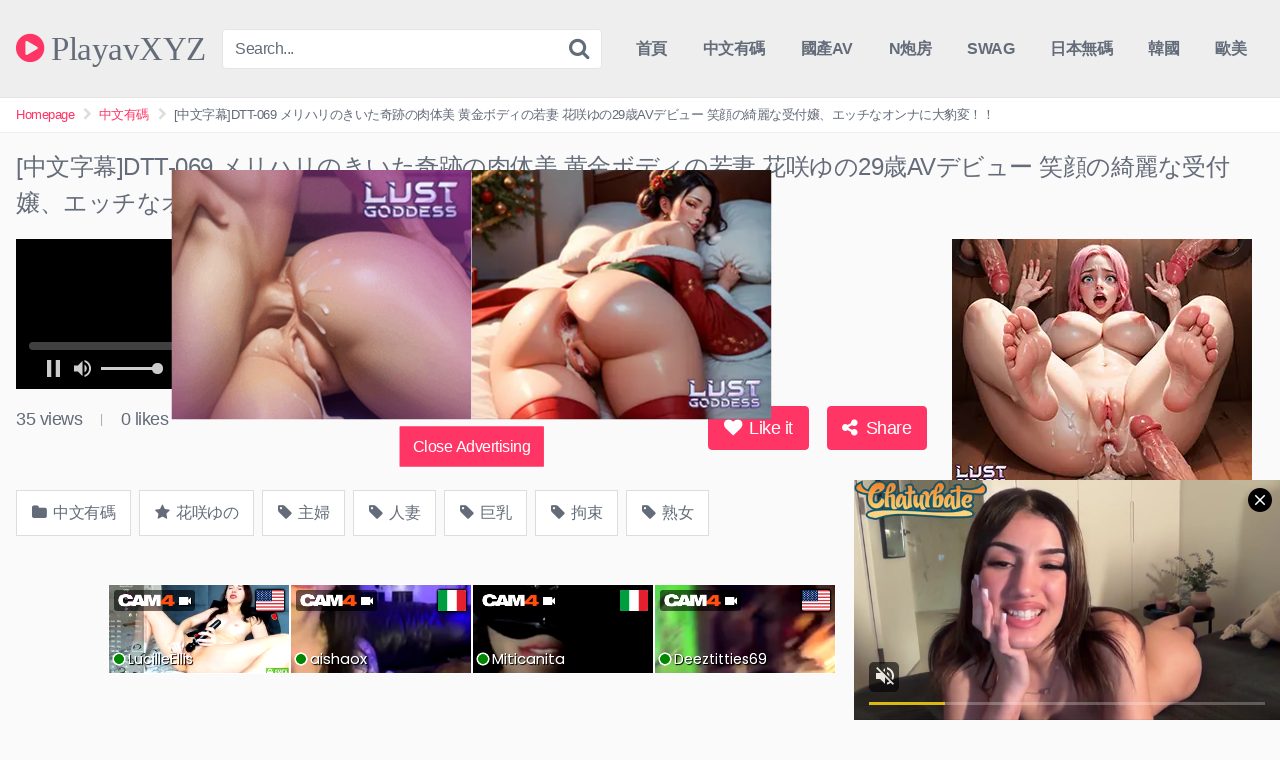

--- FILE ---
content_type: text/html; charset=UTF-8
request_url: https://playav.xyz/chinese-censored/%E4%B8%AD%E6%96%87%E5%AD%97%E5%B9%95dtt-069-%E3%83%A1%E3%83%AA%E3%83%8F%E3%83%AA%E3%81%AE%E3%81%8D%E3%81%84%E3%81%9F%E5%A5%87%E8%B7%A1%E3%81%AE%E8%82%89%E4%BD%93%E7%BE%8E-%E9%BB%84%E9%87%91%E3%83%9C.html
body_size: 15874
content:
<!DOCTYPE html>


<html lang="zh-TW">
<head>
<meta charset="UTF-8">
<meta content='width=device-width, initial-scale=1.0, maximum-scale=1.0, user-scalable=0' name='viewport' />
<link rel="profile" href="https://gmpg.org/xfn/11">
<link rel="icon" href="https://playav.xyz/wp-content/uploads/sites/2/2021/12/playav.png">

<!-- Meta social networks -->

<!-- Meta Facebook -->
<meta property="fb:app_id" content="966242223397117" />
<meta property="og:url" content="https://playav.xyz/chinese-censored/%e4%b8%ad%e6%96%87%e5%ad%97%e5%b9%95dtt-069-%e3%83%a1%e3%83%aa%e3%83%8f%e3%83%aa%e3%81%ae%e3%81%8d%e3%81%84%e3%81%9f%e5%a5%87%e8%b7%a1%e3%81%ae%e8%82%89%e4%bd%93%e7%be%8e-%e9%bb%84%e9%87%91%e3%83%9c.html" />
<meta property="og:type" content="article" />
<meta property="og:title" content="[中文字幕]DTT-069 メリハリのきいた奇跡の肉体美 黄金ボディの若妻 花咲ゆの29歳AVデビュー 笑顔の綺麗な受付嬢、エッチなオンナに大豹変！！" />
<meta property="og:description" content="[中文字幕]DTT-069 メリハリのきいた奇跡の肉体美 黄金ボディの若妻 花咲ゆの29歳AVデビュー 笑顔の綺麗な受付嬢、エッチなオンナに大豹変！！" />
<meta property="og:image" content="https://playav.ddns.net/wordpress/wowporn/2020/11/113Mr7KKsi/DTT-069.jpg" />
<meta property="og:image:width" content="200" />
<meta property="og:image:height" content="200" />

<!-- Meta Twitter -->
<meta name="twitter:card" content="summary">
<!--<meta name="twitter:site" content="@site_username">-->
<meta name="twitter:title" content="[中文字幕]DTT-069 メリハリのきいた奇跡の肉体美 黄金ボディの若妻 花咲ゆの29歳AVデビュー 笑顔の綺麗な受付嬢、エッチなオンナに大豹変！！">
<meta name="twitter:description" content="[中文字幕]DTT-069 メリハリのきいた奇跡の肉体美 黄金ボディの若妻 花咲ゆの29歳AVデビュー 笑顔の綺麗な受付嬢、エッチなオンナに大豹変！！">
<!--<meta name="twitter:creator" content="@creator_username">-->
<meta name="twitter:image" content="https://playav.ddns.net/wordpress/wowporn/2020/11/113Mr7KKsi/DTT-069.jpg">
<!--<meta name="twitter:domain" content="YourDomain.com">-->

<!-- Temp style -->


<style>
	.post-thumbnail {
		aspect-ratio: 16/9;
	}

	.post-thumbnail video,
	.post-thumbnail img {
		object-fit: cover;
	}


			@import url(https://fonts.googleapis.com/css?family=Open+Sans);
		.site-title a {
		font-family: Open Sans;
		font-size: 33px;
	}
	.site-branding .logo img {
		max-width: 300px;
		max-height: 120px;
		margin-top: 0px;
		margin-left: 0px;
	}
	a,
	.site-title a i,
	.thumb-block:hover .rating-bar i,
	.categories-list .thumb-block:hover .entry-header .cat-title:before,
	.required,
	.top-bar i:hover,
	#site-navigation > ul > li:hover > a,
	#site-navigation > ul > li:focus > a,
	#site-navigation > ul > li.current_page_item > a,
	#site-navigation > ul > li.current-menu-item > a,
	#site-navigation ul ul li a:hover,
	#filters .filters-select:after,
	.morelink i,
	.site-branding .header-search input#searchsubmit:hover,
	#filters .filters-select,
	#filters .filters-options span:hover a,
	a.tag-cloud-link:hover,
	.template-actors li a:hover,
	.video-tags a.label:hover,
	a.tag-cloud-link:focus,
	.template-actors li a:focus,
	.video-tags a.label:focus,
	.main-navigation li.my-area i,
	.thumb-block:hover .photos-count i
	.more-videos {
		color: #FF3565;
	}
	button,
	.button,
	input[type="button"],
	input[type="reset"],
	/*input[type="submit"],*/
	.label
	body #filters .label.secondary.active,
	.label.secondary:hover,
	.widget_categories ul li a:hover,
	.comment-reply-link,
	span.post-like a.disabled:hover,
	.sharing-buttons i:hover {
		border-color: #FF3565!important;
		background-color: #FF3565!important;
	}
	.rating-bar-meter,
	.vjs-play-progress,
	.bx-wrapper .bx-controls-direction a {
		background-color: #FF3565!important;
	}
	#video-tabs button.tab-link.active,
	.title-block,
	.widget-title,
	.page-title,
	.page .entry-title,
	.comments-title,
	.comment-reply-title,
	.morelink:hover,
	input[type="text"]:focus,
	input[type="email"]:focus,
	input[type="url"]:focus,
	input[type="password"]:focus,
	input[type="search"]:focus,
	input[type="number"]:focus,
	input[type="tel"]:focus,
	input[type="range"]:focus,
	input[type="date"]:focus,
	input[type="month"]:focus,
	input[type="week"]:focus,
	input[type="time"]:focus,
	input[type="datetime"]:focus,
	input[type="datetime-local"]:focus,
	input[type="color"]:focus,
	textarea:focus,
	.thumb-block:hover .post-thumbnail img,
	.no-thumb:hover,
	a.tag-cloud-link:hover,
	.template-actors li a:hover,
	.video-tags a.label:hover {
		border-color: #FF3565!important;
	}

	.logo-watermark-img {
		max-width: px;
	}

	
	.thumb-block .inner-border::after {
		-webkit-box-shadow: inset 0px 0px 0px 0px #FF3565;
		-moz-box-shadow: inset 0px 0px 0px 0px #FF3565;
		box-shadow: inset 0px 0px 0px 0px #FF3565;
	}
	.thumb-block .inner-border:hover::after {
		-webkit-box-shadow: inset 0px 0px 0px 3px #FF3565;
		-moz-box-shadow: inset 0px 0px 0px 3px #FF3565;
		box-shadow: inset 0px 0px 0px 3px #FF3565;
	}

	/* Small desktops ----------- */
	@media only screen  and (min-width : 64.001em) and (max-width : 84em) {
		#main .thumb-block {
			width: 25%!important;
		}
	}

	/* Desktops and laptops ----------- */
	@media only screen  and (min-width : 84.001em) {
		#main .thumb-block {
			width: 25%!important;
		}
	}

</style>

<!-- Google Analytics -->

<!-- Meta Verification -->
<meta name="exoclick-site-verification" content="39acf18a47be33239054b979fd7630e1">
<script async type="application/javascript" src="https://a.magsrv.com/ad-provider.js"></script> 
 <ins class="eas6a97888e31" data-zoneid="4531924"></ins> 
 <script>(AdProvider = window.AdProvider || []).push({"serve": {}});</script>
<title>[中文字幕]DTT-069 メリハリのきいた奇跡の肉体美 黄金ボディの若妻 花咲ゆの29歳AVデビュー 笑顔の綺麗な受付嬢、エッチなオンナに大豹変！！ &#8211; PlayavXYZ</title>
<meta name='robots' content='max-image-preview:large' />
<link rel='dns-prefetch' href='//vjs.zencdn.net' />
<link rel='dns-prefetch' href='//playav.xyz' />
<link rel="alternate" type="application/rss+xml" title="訂閱《PlayavXYZ》&raquo; 資訊提供" href="https://playav.xyz/feed" />
<link rel="alternate" type="application/rss+xml" title="訂閱《PlayavXYZ》&raquo; 留言的資訊提供" href="https://playav.xyz/comments/feed" />
<link rel="alternate" type="application/rss+xml" title="訂閱《PlayavXYZ 》&raquo;〈[中文字幕]DTT-069 メリハリのきいた奇跡の肉体美 黄金ボディの若妻 花咲ゆの29歳AVデビュー 笑顔の綺麗な受付嬢、エッチなオンナに大豹変！！〉留言的資訊提供" href="https://playav.xyz/chinese-censored/%e4%b8%ad%e6%96%87%e5%ad%97%e5%b9%95dtt-069-%e3%83%a1%e3%83%aa%e3%83%8f%e3%83%aa%e3%81%ae%e3%81%8d%e3%81%84%e3%81%9f%e5%a5%87%e8%b7%a1%e3%81%ae%e8%82%89%e4%bd%93%e7%be%8e-%e9%bb%84%e9%87%91%e3%83%9c.html/feed" />
<link rel="alternate" title="oEmbed (JSON)" type="application/json+oembed" href="https://playav.xyz/wp-json/oembed/1.0/embed?url=https%3A%2F%2Fplayav.xyz%2Fchinese-censored%2F%25e4%25b8%25ad%25e6%2596%2587%25e5%25ad%2597%25e5%25b9%2595dtt-069-%25e3%2583%25a1%25e3%2583%25aa%25e3%2583%258f%25e3%2583%25aa%25e3%2581%25ae%25e3%2581%258d%25e3%2581%2584%25e3%2581%259f%25e5%25a5%2587%25e8%25b7%25a1%25e3%2581%25ae%25e8%2582%2589%25e4%25bd%2593%25e7%25be%258e-%25e9%25bb%2584%25e9%2587%2591%25e3%2583%259c.html" />
<link rel="alternate" title="oEmbed (XML)" type="text/xml+oembed" href="https://playav.xyz/wp-json/oembed/1.0/embed?url=https%3A%2F%2Fplayav.xyz%2Fchinese-censored%2F%25e4%25b8%25ad%25e6%2596%2587%25e5%25ad%2597%25e5%25b9%2595dtt-069-%25e3%2583%25a1%25e3%2583%25aa%25e3%2583%258f%25e3%2583%25aa%25e3%2581%25ae%25e3%2581%258d%25e3%2581%2584%25e3%2581%259f%25e5%25a5%2587%25e8%25b7%25a1%25e3%2581%25ae%25e8%2582%2589%25e4%25bd%2593%25e7%25be%258e-%25e9%25bb%2584%25e9%2587%2591%25e3%2583%259c.html&#038;format=xml" />
<style id='wp-img-auto-sizes-contain-inline-css' type='text/css'>
img:is([sizes=auto i],[sizes^="auto," i]){contain-intrinsic-size:3000px 1500px}
/*# sourceURL=wp-img-auto-sizes-contain-inline-css */
</style>
<style id='wp-emoji-styles-inline-css' type='text/css'>

	img.wp-smiley, img.emoji {
		display: inline !important;
		border: none !important;
		box-shadow: none !important;
		height: 1em !important;
		width: 1em !important;
		margin: 0 0.07em !important;
		vertical-align: -0.1em !important;
		background: none !important;
		padding: 0 !important;
	}
/*# sourceURL=wp-emoji-styles-inline-css */
</style>
<style id='wp-block-library-inline-css' type='text/css'>
:root{--wp-block-synced-color:#7a00df;--wp-block-synced-color--rgb:122,0,223;--wp-bound-block-color:var(--wp-block-synced-color);--wp-editor-canvas-background:#ddd;--wp-admin-theme-color:#007cba;--wp-admin-theme-color--rgb:0,124,186;--wp-admin-theme-color-darker-10:#006ba1;--wp-admin-theme-color-darker-10--rgb:0,107,160.5;--wp-admin-theme-color-darker-20:#005a87;--wp-admin-theme-color-darker-20--rgb:0,90,135;--wp-admin-border-width-focus:2px}@media (min-resolution:192dpi){:root{--wp-admin-border-width-focus:1.5px}}.wp-element-button{cursor:pointer}:root .has-very-light-gray-background-color{background-color:#eee}:root .has-very-dark-gray-background-color{background-color:#313131}:root .has-very-light-gray-color{color:#eee}:root .has-very-dark-gray-color{color:#313131}:root .has-vivid-green-cyan-to-vivid-cyan-blue-gradient-background{background:linear-gradient(135deg,#00d084,#0693e3)}:root .has-purple-crush-gradient-background{background:linear-gradient(135deg,#34e2e4,#4721fb 50%,#ab1dfe)}:root .has-hazy-dawn-gradient-background{background:linear-gradient(135deg,#faaca8,#dad0ec)}:root .has-subdued-olive-gradient-background{background:linear-gradient(135deg,#fafae1,#67a671)}:root .has-atomic-cream-gradient-background{background:linear-gradient(135deg,#fdd79a,#004a59)}:root .has-nightshade-gradient-background{background:linear-gradient(135deg,#330968,#31cdcf)}:root .has-midnight-gradient-background{background:linear-gradient(135deg,#020381,#2874fc)}:root{--wp--preset--font-size--normal:16px;--wp--preset--font-size--huge:42px}.has-regular-font-size{font-size:1em}.has-larger-font-size{font-size:2.625em}.has-normal-font-size{font-size:var(--wp--preset--font-size--normal)}.has-huge-font-size{font-size:var(--wp--preset--font-size--huge)}.has-text-align-center{text-align:center}.has-text-align-left{text-align:left}.has-text-align-right{text-align:right}.has-fit-text{white-space:nowrap!important}#end-resizable-editor-section{display:none}.aligncenter{clear:both}.items-justified-left{justify-content:flex-start}.items-justified-center{justify-content:center}.items-justified-right{justify-content:flex-end}.items-justified-space-between{justify-content:space-between}.screen-reader-text{border:0;clip-path:inset(50%);height:1px;margin:-1px;overflow:hidden;padding:0;position:absolute;width:1px;word-wrap:normal!important}.screen-reader-text:focus{background-color:#ddd;clip-path:none;color:#444;display:block;font-size:1em;height:auto;left:5px;line-height:normal;padding:15px 23px 14px;text-decoration:none;top:5px;width:auto;z-index:100000}html :where(.has-border-color){border-style:solid}html :where([style*=border-top-color]){border-top-style:solid}html :where([style*=border-right-color]){border-right-style:solid}html :where([style*=border-bottom-color]){border-bottom-style:solid}html :where([style*=border-left-color]){border-left-style:solid}html :where([style*=border-width]){border-style:solid}html :where([style*=border-top-width]){border-top-style:solid}html :where([style*=border-right-width]){border-right-style:solid}html :where([style*=border-bottom-width]){border-bottom-style:solid}html :where([style*=border-left-width]){border-left-style:solid}html :where(img[class*=wp-image-]){height:auto;max-width:100%}:where(figure){margin:0 0 1em}html :where(.is-position-sticky){--wp-admin--admin-bar--position-offset:var(--wp-admin--admin-bar--height,0px)}@media screen and (max-width:600px){html :where(.is-position-sticky){--wp-admin--admin-bar--position-offset:0px}}

/*# sourceURL=wp-block-library-inline-css */
</style><style id='global-styles-inline-css' type='text/css'>
:root{--wp--preset--aspect-ratio--square: 1;--wp--preset--aspect-ratio--4-3: 4/3;--wp--preset--aspect-ratio--3-4: 3/4;--wp--preset--aspect-ratio--3-2: 3/2;--wp--preset--aspect-ratio--2-3: 2/3;--wp--preset--aspect-ratio--16-9: 16/9;--wp--preset--aspect-ratio--9-16: 9/16;--wp--preset--color--black: #000000;--wp--preset--color--cyan-bluish-gray: #abb8c3;--wp--preset--color--white: #ffffff;--wp--preset--color--pale-pink: #f78da7;--wp--preset--color--vivid-red: #cf2e2e;--wp--preset--color--luminous-vivid-orange: #ff6900;--wp--preset--color--luminous-vivid-amber: #fcb900;--wp--preset--color--light-green-cyan: #7bdcb5;--wp--preset--color--vivid-green-cyan: #00d084;--wp--preset--color--pale-cyan-blue: #8ed1fc;--wp--preset--color--vivid-cyan-blue: #0693e3;--wp--preset--color--vivid-purple: #9b51e0;--wp--preset--gradient--vivid-cyan-blue-to-vivid-purple: linear-gradient(135deg,rgb(6,147,227) 0%,rgb(155,81,224) 100%);--wp--preset--gradient--light-green-cyan-to-vivid-green-cyan: linear-gradient(135deg,rgb(122,220,180) 0%,rgb(0,208,130) 100%);--wp--preset--gradient--luminous-vivid-amber-to-luminous-vivid-orange: linear-gradient(135deg,rgb(252,185,0) 0%,rgb(255,105,0) 100%);--wp--preset--gradient--luminous-vivid-orange-to-vivid-red: linear-gradient(135deg,rgb(255,105,0) 0%,rgb(207,46,46) 100%);--wp--preset--gradient--very-light-gray-to-cyan-bluish-gray: linear-gradient(135deg,rgb(238,238,238) 0%,rgb(169,184,195) 100%);--wp--preset--gradient--cool-to-warm-spectrum: linear-gradient(135deg,rgb(74,234,220) 0%,rgb(151,120,209) 20%,rgb(207,42,186) 40%,rgb(238,44,130) 60%,rgb(251,105,98) 80%,rgb(254,248,76) 100%);--wp--preset--gradient--blush-light-purple: linear-gradient(135deg,rgb(255,206,236) 0%,rgb(152,150,240) 100%);--wp--preset--gradient--blush-bordeaux: linear-gradient(135deg,rgb(254,205,165) 0%,rgb(254,45,45) 50%,rgb(107,0,62) 100%);--wp--preset--gradient--luminous-dusk: linear-gradient(135deg,rgb(255,203,112) 0%,rgb(199,81,192) 50%,rgb(65,88,208) 100%);--wp--preset--gradient--pale-ocean: linear-gradient(135deg,rgb(255,245,203) 0%,rgb(182,227,212) 50%,rgb(51,167,181) 100%);--wp--preset--gradient--electric-grass: linear-gradient(135deg,rgb(202,248,128) 0%,rgb(113,206,126) 100%);--wp--preset--gradient--midnight: linear-gradient(135deg,rgb(2,3,129) 0%,rgb(40,116,252) 100%);--wp--preset--font-size--small: 13px;--wp--preset--font-size--medium: 20px;--wp--preset--font-size--large: 36px;--wp--preset--font-size--x-large: 42px;--wp--preset--spacing--20: 0.44rem;--wp--preset--spacing--30: 0.67rem;--wp--preset--spacing--40: 1rem;--wp--preset--spacing--50: 1.5rem;--wp--preset--spacing--60: 2.25rem;--wp--preset--spacing--70: 3.38rem;--wp--preset--spacing--80: 5.06rem;--wp--preset--shadow--natural: 6px 6px 9px rgba(0, 0, 0, 0.2);--wp--preset--shadow--deep: 12px 12px 50px rgba(0, 0, 0, 0.4);--wp--preset--shadow--sharp: 6px 6px 0px rgba(0, 0, 0, 0.2);--wp--preset--shadow--outlined: 6px 6px 0px -3px rgb(255, 255, 255), 6px 6px rgb(0, 0, 0);--wp--preset--shadow--crisp: 6px 6px 0px rgb(0, 0, 0);}:where(.is-layout-flex){gap: 0.5em;}:where(.is-layout-grid){gap: 0.5em;}body .is-layout-flex{display: flex;}.is-layout-flex{flex-wrap: wrap;align-items: center;}.is-layout-flex > :is(*, div){margin: 0;}body .is-layout-grid{display: grid;}.is-layout-grid > :is(*, div){margin: 0;}:where(.wp-block-columns.is-layout-flex){gap: 2em;}:where(.wp-block-columns.is-layout-grid){gap: 2em;}:where(.wp-block-post-template.is-layout-flex){gap: 1.25em;}:where(.wp-block-post-template.is-layout-grid){gap: 1.25em;}.has-black-color{color: var(--wp--preset--color--black) !important;}.has-cyan-bluish-gray-color{color: var(--wp--preset--color--cyan-bluish-gray) !important;}.has-white-color{color: var(--wp--preset--color--white) !important;}.has-pale-pink-color{color: var(--wp--preset--color--pale-pink) !important;}.has-vivid-red-color{color: var(--wp--preset--color--vivid-red) !important;}.has-luminous-vivid-orange-color{color: var(--wp--preset--color--luminous-vivid-orange) !important;}.has-luminous-vivid-amber-color{color: var(--wp--preset--color--luminous-vivid-amber) !important;}.has-light-green-cyan-color{color: var(--wp--preset--color--light-green-cyan) !important;}.has-vivid-green-cyan-color{color: var(--wp--preset--color--vivid-green-cyan) !important;}.has-pale-cyan-blue-color{color: var(--wp--preset--color--pale-cyan-blue) !important;}.has-vivid-cyan-blue-color{color: var(--wp--preset--color--vivid-cyan-blue) !important;}.has-vivid-purple-color{color: var(--wp--preset--color--vivid-purple) !important;}.has-black-background-color{background-color: var(--wp--preset--color--black) !important;}.has-cyan-bluish-gray-background-color{background-color: var(--wp--preset--color--cyan-bluish-gray) !important;}.has-white-background-color{background-color: var(--wp--preset--color--white) !important;}.has-pale-pink-background-color{background-color: var(--wp--preset--color--pale-pink) !important;}.has-vivid-red-background-color{background-color: var(--wp--preset--color--vivid-red) !important;}.has-luminous-vivid-orange-background-color{background-color: var(--wp--preset--color--luminous-vivid-orange) !important;}.has-luminous-vivid-amber-background-color{background-color: var(--wp--preset--color--luminous-vivid-amber) !important;}.has-light-green-cyan-background-color{background-color: var(--wp--preset--color--light-green-cyan) !important;}.has-vivid-green-cyan-background-color{background-color: var(--wp--preset--color--vivid-green-cyan) !important;}.has-pale-cyan-blue-background-color{background-color: var(--wp--preset--color--pale-cyan-blue) !important;}.has-vivid-cyan-blue-background-color{background-color: var(--wp--preset--color--vivid-cyan-blue) !important;}.has-vivid-purple-background-color{background-color: var(--wp--preset--color--vivid-purple) !important;}.has-black-border-color{border-color: var(--wp--preset--color--black) !important;}.has-cyan-bluish-gray-border-color{border-color: var(--wp--preset--color--cyan-bluish-gray) !important;}.has-white-border-color{border-color: var(--wp--preset--color--white) !important;}.has-pale-pink-border-color{border-color: var(--wp--preset--color--pale-pink) !important;}.has-vivid-red-border-color{border-color: var(--wp--preset--color--vivid-red) !important;}.has-luminous-vivid-orange-border-color{border-color: var(--wp--preset--color--luminous-vivid-orange) !important;}.has-luminous-vivid-amber-border-color{border-color: var(--wp--preset--color--luminous-vivid-amber) !important;}.has-light-green-cyan-border-color{border-color: var(--wp--preset--color--light-green-cyan) !important;}.has-vivid-green-cyan-border-color{border-color: var(--wp--preset--color--vivid-green-cyan) !important;}.has-pale-cyan-blue-border-color{border-color: var(--wp--preset--color--pale-cyan-blue) !important;}.has-vivid-cyan-blue-border-color{border-color: var(--wp--preset--color--vivid-cyan-blue) !important;}.has-vivid-purple-border-color{border-color: var(--wp--preset--color--vivid-purple) !important;}.has-vivid-cyan-blue-to-vivid-purple-gradient-background{background: var(--wp--preset--gradient--vivid-cyan-blue-to-vivid-purple) !important;}.has-light-green-cyan-to-vivid-green-cyan-gradient-background{background: var(--wp--preset--gradient--light-green-cyan-to-vivid-green-cyan) !important;}.has-luminous-vivid-amber-to-luminous-vivid-orange-gradient-background{background: var(--wp--preset--gradient--luminous-vivid-amber-to-luminous-vivid-orange) !important;}.has-luminous-vivid-orange-to-vivid-red-gradient-background{background: var(--wp--preset--gradient--luminous-vivid-orange-to-vivid-red) !important;}.has-very-light-gray-to-cyan-bluish-gray-gradient-background{background: var(--wp--preset--gradient--very-light-gray-to-cyan-bluish-gray) !important;}.has-cool-to-warm-spectrum-gradient-background{background: var(--wp--preset--gradient--cool-to-warm-spectrum) !important;}.has-blush-light-purple-gradient-background{background: var(--wp--preset--gradient--blush-light-purple) !important;}.has-blush-bordeaux-gradient-background{background: var(--wp--preset--gradient--blush-bordeaux) !important;}.has-luminous-dusk-gradient-background{background: var(--wp--preset--gradient--luminous-dusk) !important;}.has-pale-ocean-gradient-background{background: var(--wp--preset--gradient--pale-ocean) !important;}.has-electric-grass-gradient-background{background: var(--wp--preset--gradient--electric-grass) !important;}.has-midnight-gradient-background{background: var(--wp--preset--gradient--midnight) !important;}.has-small-font-size{font-size: var(--wp--preset--font-size--small) !important;}.has-medium-font-size{font-size: var(--wp--preset--font-size--medium) !important;}.has-large-font-size{font-size: var(--wp--preset--font-size--large) !important;}.has-x-large-font-size{font-size: var(--wp--preset--font-size--x-large) !important;}
/*# sourceURL=global-styles-inline-css */
</style>

<style id='classic-theme-styles-inline-css' type='text/css'>
/*! This file is auto-generated */
.wp-block-button__link{color:#fff;background-color:#32373c;border-radius:9999px;box-shadow:none;text-decoration:none;padding:calc(.667em + 2px) calc(1.333em + 2px);font-size:1.125em}.wp-block-file__button{background:#32373c;color:#fff;text-decoration:none}
/*# sourceURL=/wp-includes/css/classic-themes.min.css */
</style>
<link rel='stylesheet' id='videojs-css' href='//vjs.zencdn.net/5.9.2/video-js.css?ver=6.9' type='text/css' media='all' />
<link rel='stylesheet' id='videojs-style-css' href='https://playav.xyz/wp-content/plugins/videojs-hls-player/videojs-hls-player.css?ver=6.9' type='text/css' media='all' />
<link rel='stylesheet' id='videojs-airplay-css' href='https://playav.xyz/wp-content/plugins/videojs-hls-player/videojs-airplay/videojs.airplay.css?ver=6.9' type='text/css' media='all' />
<link rel='stylesheet' id='wpst-font-awesome-css' href='https://playav.xyz/wp-content/themes/kingtube/assets/stylesheets/font-awesome/css/font-awesome.min.css?ver=4.7.0' type='text/css' media='all' />
<link rel='stylesheet' id='wpst-style-css' href='https://playav.xyz/wp-content/themes/kingtube/style.css?ver=1.7.0.1766332879' type='text/css' media='all' />
<script type="text/javascript" src="https://playav.xyz/wp-includes/js/jquery/jquery.min.js?ver=3.7.1" id="jquery-core-js"></script>
<script type="text/javascript" src="https://playav.xyz/wp-includes/js/jquery/jquery-migrate.min.js?ver=3.4.1" id="jquery-migrate-js"></script>
<script type="text/javascript" src="//vjs.zencdn.net/ie8/1.1.2/videojs-ie8.min.js?ver=1.0.2" id="videojs-ie8-js"></script>
<link rel="https://api.w.org/" href="https://playav.xyz/wp-json/" /><link rel="alternate" title="JSON" type="application/json" href="https://playav.xyz/wp-json/wp/v2/posts/4713" /><link rel="EditURI" type="application/rsd+xml" title="RSD" href="https://playav.xyz/xmlrpc.php?rsd" />
<meta name="generator" content="WordPress 6.9" />
<link rel="canonical" href="https://playav.xyz/chinese-censored/%e4%b8%ad%e6%96%87%e5%ad%97%e5%b9%95dtt-069-%e3%83%a1%e3%83%aa%e3%83%8f%e3%83%aa%e3%81%ae%e3%81%8d%e3%81%84%e3%81%9f%e5%a5%87%e8%b7%a1%e3%81%ae%e8%82%89%e4%bd%93%e7%be%8e-%e9%bb%84%e9%87%91%e3%83%9c.html" />
<link rel='shortlink' href='https://playav.xyz/?p=4713' />
		<script type="text/javascript">
			//<![CDATA[
			var show_msg = '';
			if (show_msg !== '0') {
				var options = {view_src: "View Source is disabled!", inspect_elem: "Inspect Element is disabled!", right_click: "Right click is disabled!", copy_cut_paste_content: "Cut/Copy/Paste is disabled!", image_drop: "Image Drag-n-Drop is disabled!" }
			} else {
				var options = '';
			}

         	function nocontextmenu(e) { return false; }
         	document.oncontextmenu = nocontextmenu;
         	document.ondragstart = function() { return false;}

			document.onmousedown = function (event) {
				event = (event || window.event);
				if (event.keyCode === 123) {
					if (show_msg !== '0') {show_toast('inspect_elem');}
					return false;
				}
			}
			document.onkeydown = function (event) {
				event = (event || window.event);
				//alert(event.keyCode);   return false;
				if (event.keyCode === 123 ||
						event.ctrlKey && event.shiftKey && event.keyCode === 73 ||
						event.ctrlKey && event.shiftKey && event.keyCode === 75) {
					if (show_msg !== '0') {show_toast('inspect_elem');}
					return false;
				}
				if (event.ctrlKey && event.keyCode === 85) {
					if (show_msg !== '0') {show_toast('view_src');}
					return false;
				}
			}
			function addMultiEventListener(element, eventNames, listener) {
				var events = eventNames.split(' ');
				for (var i = 0, iLen = events.length; i < iLen; i++) {
					element.addEventListener(events[i], function (e) {
						e.preventDefault();
						if (show_msg !== '0') {
							show_toast(listener);
						}
					});
				}
			}
			addMultiEventListener(document, 'contextmenu', 'right_click');
			addMultiEventListener(document, 'cut copy paste print', 'copy_cut_paste_content');
			addMultiEventListener(document, 'drag drop', 'image_drop');
			function show_toast(text) {
				var x = document.getElementById("amm_drcfw_toast_msg");
				x.innerHTML = eval('options.' + text);
				x.className = "show";
				setTimeout(function () {
					x.className = x.className.replace("show", "")
				}, 3000);
			}
		//]]>
		</script>
		<style type="text/css">body * :not(input):not(textarea){user-select:none !important; -webkit-touch-callout: none !important;  -webkit-user-select: none !important; -moz-user-select:none !important; -khtml-user-select:none !important; -ms-user-select: none !important;}#amm_drcfw_toast_msg{visibility:hidden;min-width:250px;margin-left:-125px;background-color:#333;color:#fff;text-align:center;border-radius:2px;padding:16px;position:fixed;z-index:999;left:50%;bottom:30px;font-size:17px}#amm_drcfw_toast_msg.show{visibility:visible;-webkit-animation:fadein .5s,fadeout .5s 2.5s;animation:fadein .5s,fadeout .5s 2.5s}@-webkit-keyframes fadein{from{bottom:0;opacity:0}to{bottom:30px;opacity:1}}@keyframes fadein{from{bottom:0;opacity:0}to{bottom:30px;opacity:1}}@-webkit-keyframes fadeout{from{bottom:30px;opacity:1}to{bottom:0;opacity:0}}@keyframes fadeout{from{bottom:30px;opacity:1}to{bottom:0;opacity:0}}</style>
		
<!-- This site is embedding HLS video using Video.js HLS Plugin v1.0.2 - https://www.socialite-media.com/videojs-hls-player-for-wordpress -->

<link rel="pingback" href="https://playav.xyz/xmlrpc.php"></head>  <body data-rsssl=1 class="wp-singular post-template-default single single-post postid-4713 single-format-standard wp-theme-kingtube group-blog"> <div id="page"> 	<a class="skip-link screen-reader-text" href="#content">Skip to content</a>  	<header id="masthead" class="site-header" role="banner">  		<div class="site-branding row"> 			<div class="logo"> 															<p class="site-title"><a href="https://playav.xyz/" rel="home"> 																								<i class="fa fa-play-circle"></i>								PlayavXYZ</a></p> 												</div> 							<div class="header-search small-search"> 	<form method="get" id="searchform" action="https://playav.xyz/"> 					<input class="input-group-field" value="Search..." name="s" id="s" onfocus="if (this.value == 'Search...') {this.value = '';}" onblur="if (this.value == '') {this.value = 'Search...';}" type="text" /> 		 		<input class="fa-input" type="submit" id="searchsubmit" value="&#xf002;" /> 	</form> </div> 						<div class="clear"></div>  			<nav id="site-navigation" class="main-navigation" role="navigation"> 				<div id="head-mobile"></div> 				<div class="button-nav"></div> 				<ul id="menu-menu" class="menu"><li id="menu-item-8" class="menu-item menu-item-type-custom menu-item-object-custom menu-item-home menu-item-8"><a href="https://playav.xyz/">首頁</a></li> <li id="menu-item-27391" class="menu-item menu-item-type-taxonomy menu-item-object-category current-post-ancestor current-menu-parent current-post-parent menu-item-27391"><a href="https://playav.xyz/category/chinese-censored">中文有碼</a></li> <li id="menu-item-27393" class="menu-item menu-item-type-taxonomy menu-item-object-category menu-item-27393"><a href="https://playav.xyz/category/chinese-model">國產AV</a></li> <li id="menu-item-27423" class="menu-item menu-item-type-taxonomy menu-item-object-category menu-item-27423"><a href="https://playav.xyz/category/numbersex">N炮房</a></li> <li id="menu-item-27398" class="menu-item menu-item-type-taxonomy menu-item-object-category menu-item-27398"><a href="https://playav.xyz/category/swag">SWAG</a></li> <li id="menu-item-27421" class="menu-item menu-item-type-taxonomy menu-item-object-category menu-item-27421"><a href="https://playav.xyz/category/uncensored">日本無碼</a></li> <li id="menu-item-27397" class="menu-item menu-item-type-taxonomy menu-item-object-category menu-item-27397"><a href="https://playav.xyz/category/korean">韓國</a></li> <li id="menu-item-27422" class="menu-item menu-item-type-taxonomy menu-item-object-category menu-item-27422"><a href="https://playav.xyz/category/sexy-babes">歐美</a></li> </ul>			</nav><!-- #site-navigation --> 			<div class="clear"></div>  		</div><!-- .site-branding -->  		<div class="clear"></div>  	</header><!-- #masthead -->  	<div class="breadcrumbs-area"><div class="row"><ul id="breadcrumbs" class="breadcrumbs"><li class="item-home"><a class="bread-link bread-home" href="https://playav.xyz" title="Homepage">Homepage</a></li><li class="separator separator-home"> <i class="fa fa-chevron-right"></i> </li><li class="item-cat"><a href="https://playav.xyz/category/chinese-censored">中文有碼</a></li><li class="separator"> <i class="fa fa-chevron-right"></i> </li><li class="item-current item-4713"><strong class="bread-current bread-4713" title="[中文字幕]DTT-069 メリハリのきいた奇跡の肉体美 黄金ボディの若妻 花咲ゆの29歳AVデビュー 笑顔の綺麗な受付嬢、エッチなオンナに大豹変！！">[中文字幕]DTT-069 メリハリのきいた奇跡の肉体美 黄金ボディの若妻 花咲ゆの29歳AVデビュー 笑顔の綺麗な受付嬢、エッチなオンナに大豹変！！</strong></li></ul></div></div> 	<div id="content" class="site-content row">  		 <div id="primary" class="content-area"> 	<main id="main" class="site-main" role="main">  	 <article id="post-4713" class="post-4713 post type-post status-publish format-standard hentry category-chinese-censored tag-730 tag-136 tag-135 tag-773 tag-230 actors-1612" itemprop="video" itemscope itemtype="https://schema.org/VideoObject">  	<header class="entry-header"> 		<h1>[中文字幕]DTT-069 メリハリのきいた奇跡の肉体美 黄金ボディの若妻 花咲ゆの29歳AVデビュー 笑顔の綺麗な受付嬢、エッチなオンナに大豹変！！</h1>	</header><!-- .entry-header -->  	<div class="entry-content"> 		 <div class="video-player-area 	with-sidebar-ads">  	<meta itemprop="author" content="ashow" /> 	<meta itemprop="name" content="[中文字幕]DTT-069 メリハリのきいた奇跡の肉体美 黄金ボディの若妻 花咲ゆの29歳AVデビュー 笑顔の綺麗な受付嬢、エッチなオンナに大豹変！！" /> 			<meta itemprop="description" content="[中文字幕]DTT-069 メリハリのきいた奇跡の肉体美 黄金ボディの若妻 花咲ゆの29歳AVデビュー 笑顔の綺麗な受付嬢、エッチなオンナに大豹変！！" /> 		<meta itemprop="duration" content="P0DT2H0M0S" /> 	<meta itemprop="thumbnailUrl" content="https://playav.ddns.net/wordpress/wowporn/2020/11/113Mr7KKsi/DTT-069.jpg" /> 		<meta itemprop="uploadDate" content="2020-12-03T17:54:26+08:00" />  	 	<div class="video-player">   					<div class="responsive-player"> 				<div class="wps-player-video"><iframe src="https://playav.xyz/wp-content/plugins/clean-tube-player/public/player-x.php?q=[base64]" frameborder="0" scrolling="no" allowfullscreen></iframe></div>			</div> 			 		<!-- Inside video player advertising --> 									<div class="happy-inside-player"> 					<div class="zone-1"><iframe src="//a.magsrv.com/iframe.php?idzone=4521322&size=300x250" width="300" height="250" scrolling="no" marginwidth="0" marginheight="0" frameborder="0"></iframe></div> 					<div class="zone-2"><iframe src="//a.magsrv.com/iframe.php?idzone=4521324&size=300x250" width="300" height="250" scrolling="no" marginwidth="0" marginheight="0" frameborder="0"></iframe></div> 					<button class="close close-text">Close Advertising</button> 				</div> 						 	</div> 	 	 	<!-- Video infos --> 	<div class="video-infos"> 		<div class="video-infos-left"> 							<div class="video-views"><span>0</span> views</div> 										<div class="separator">|</div> 										<div class="likes"><span class="likes_count">0</span> likes</div> 					</div>  		<div class="video-infos-right"> 							<div id="rating"> 					<span id="video-rate"><span class="post-like"><a class="button" href="#" data-post_id="4713" data-post_like="like"><span class="like" title="I like it"><span id="more"><i class="fa fa-heart"></i> Like it</span></a></span></span> 				</div> 										<div class="video-share"> 					<button class="button"><i class="fa fa-share-alt"></i> Share</button> 					<div class="sharing-buttons" > 												<!-- Facebook --> 													<div id="fb-root"></div> 							<script>(function(d, s, id) {
							var js, fjs = d.getElementsByTagName(s)[0];
							if (d.getElementById(id)) return;
							js = d.createElement(s); js.id = id;
							js.src = 'https://connect.facebook.net/fr_FR/sdk.js#xfbml=1&version=v2.12';
							fjs.parentNode.insertBefore(js, fjs);
							}(document, 'script', 'facebook-jssdk'));</script> 							<a target="_blank" href="https://www.facebook.com/sharer/sharer.php?u=https://playav.xyz/chinese-censored/%e4%b8%ad%e6%96%87%e5%ad%97%e5%b9%95dtt-069-%e3%83%a1%e3%83%aa%e3%83%8f%e3%83%aa%e3%81%ae%e3%81%8d%e3%81%84%e3%81%9f%e5%a5%87%e8%b7%a1%e3%81%ae%e8%82%89%e4%bd%93%e7%be%8e-%e9%bb%84%e9%87%91%e3%83%9c.html&amp;src=sdkpreparse"><i id="facebook" class="fa fa-facebook"></i></a> 						 						<!-- Twitter --> 													<a target="_blank" href="https://twitter.com/home?status=https://playav.xyz/chinese-censored/%e4%b8%ad%e6%96%87%e5%ad%97%e5%b9%95dtt-069-%e3%83%a1%e3%83%aa%e3%83%8f%e3%83%aa%e3%81%ae%e3%81%8d%e3%81%84%e3%81%9f%e5%a5%87%e8%b7%a1%e3%81%ae%e8%82%89%e4%bd%93%e7%be%8e-%e9%bb%84%e9%87%91%e3%83%9c.html"><i id="twitter" class="fa fa-twitter"></i></a> 						 						<!-- Google Plus --> 													<a target="_blank" href="https://plus.google.com/share?url=https://playav.xyz/chinese-censored/%e4%b8%ad%e6%96%87%e5%ad%97%e5%b9%95dtt-069-%e3%83%a1%e3%83%aa%e3%83%8f%e3%83%aa%e3%81%ae%e3%81%8d%e3%81%84%e3%81%9f%e5%a5%87%e8%b7%a1%e3%81%ae%e8%82%89%e4%bd%93%e7%be%8e-%e9%bb%84%e9%87%91%e3%83%9c.html"><i id="googleplus" class="fa fa-google-plus"></i></a> 						 						<!-- Linkedin --> 													<a target="_blank" href="https://www.linkedin.com/shareArticle?mini=true&amp;url=https://playav.xyz/chinese-censored/%e4%b8%ad%e6%96%87%e5%ad%97%e5%b9%95dtt-069-%e3%83%a1%e3%83%aa%e3%83%8f%e3%83%aa%e3%81%ae%e3%81%8d%e3%81%84%e3%81%9f%e5%a5%87%e8%b7%a1%e3%81%ae%e8%82%89%e4%bd%93%e7%be%8e-%e9%bb%84%e9%87%91%e3%83%9c.html&amp;title=[中文字幕]DTT-069 メリハリのきいた奇跡の肉体美 黄金ボディの若妻 花咲ゆの29歳AVデビュー 笑顔の綺麗な受付嬢、エッチなオンナに大豹変！！&amp;summary=[中文字幕]DTT-069 メリハリのきいた奇跡の肉体美 黄金ボディの若妻 花咲ゆの29歳AVデビュー 笑顔の綺麗な受付嬢、エッチなオンナに大豹変！！&amp;source=https://playav.xyz"><i id="linkedin" class="fa fa-linkedin"></i></a> 						 						<!-- Tumblr --> 						 						<!-- Reddit --> 						 						<!-- Odnoklassniki --> 						 						<!-- Email --> 											</div> 				</div>  									</div> 	</div> 	<div class="clear"></div> 	<!-- Description --> 		<!-- Video tags --> 			<div class="video-tags"> 			<div class="tags-list"><a href="https://playav.xyz/category/chinese-censored" class="label" title="中文有碼"><i class="fa fa-folder"></i> 中文有碼</a><a href="https://playav.xyz/actor/%e8%8a%b1%e5%92%b2%e3%82%86%e3%81%ae" class="label" title="花咲ゆの"><i class="fa fa-star"></i> 花咲ゆの</a><a href="https://playav.xyz/tag/%e4%b8%bb%e5%a9%a6" class="label" title="主婦"><i class="fa fa-tag"></i> 主婦</a><a href="https://playav.xyz/tag/%e4%ba%ba%e5%a6%bb" class="label" title="人妻"><i class="fa fa-tag"></i> 人妻</a><a href="https://playav.xyz/tag/%e5%b7%a8%e4%b9%b3" class="label" title="巨乳"><i class="fa fa-tag"></i> 巨乳</a><a href="https://playav.xyz/tag/%e6%8b%98%e6%9d%9f" class="label" title="拘束"><i class="fa fa-tag"></i> 拘束</a><a href="https://playav.xyz/tag/%e7%86%9f%e5%a5%b3" class="label" title="熟女"><i class="fa fa-tag"></i> 熟女</a></div>		</div> 	 	<!-- Under video advertising --> 			<div class="under-player-ad"> 			<iframe src="//a.magsrv.com/iframe.php?idzone=4521326&size=728x90" width="728" height="90" scrolling="no" marginwidth="0" marginheight="0" frameborder="0"></iframe>    <script async="async" data-cfasync="false" src="//pl19589840.highrevenuegate.com/2aca3ff39850a25e4079778b4462fdb6/invoke.js"></script>  <div id="container-2aca3ff39850a25e4079778b4462fdb6"></div>		</div> 		<!-- Under video mobile advertising --> 			<div class="under-player-ad-mobile"> 			<iframe src="//a.magsrv.com/iframe.php?idzone=4527022&size=300x250" width="300" height="250" scrolling="no" marginwidth="0" marginheight="0" frameborder="0"></iframe>    <script type="text/javascript">
	atOptions = {
		'key' : '523eab429c3b469c8a8d3efd71baf418',
		'format' : 'iframe',
		'height' : 250,
		'width' : 300,
		'params' : {}
	};
	document.write('<scr' + 'ipt type="text/javascript" src="http' + (location.protocol === 'https:' ? 's' : '') + '://www.profitabledisplaynetwork.com/523eab429c3b469c8a8d3efd71baf418/invoke.js"></scr' + 'ipt>');
</script>		</div> 	</div> 		<div class="sidebar-ads"> 	<iframe src="//a.magsrv.com/iframe.php?idzone=4521302&size=300x250" width="300" height="250" scrolling="no" marginwidth="0" marginheight="0" frameborder="0"></iframe>    <script type="text/javascript">
	atOptions = {
		'key' : '523eab429c3b469c8a8d3efd71baf418',
		'format' : 'iframe',
		'height' : 250,
		'width' : 300,
		'params' : {}
	};
	document.write('<scr' + 'ipt type="text/javascript" src="http' + (location.protocol === 'https:' ? 's' : '') + '://www.profitabledisplaynetwork.com/523eab429c3b469c8a8d3efd71baf418/invoke.js"></scr' + 'ipt>');
</script>	<iframe src="//a.magsrv.com/iframe.php?idzone=4521312&size=300x250" width="300" height="250" scrolling="no" marginwidth="0" marginheight="0" frameborder="0"></iframe>    <script type="text/javascript">
	atOptions = {
		'key' : '523eab429c3b469c8a8d3efd71baf418',
		'format' : 'iframe',
		'height' : 250,
		'width' : 300,
		'params' : {}
	};
	document.write('<scr' + 'ipt type="text/javascript" src="http' + (location.protocol === 'https:' ? 's' : '') + '://www.profitabledisplaynetwork.com/523eab429c3b469c8a8d3efd71baf418/invoke.js"></scr' + 'ipt>');
</script>	<iframe src="//a.realsrv.com/iframe.php?idzone=4521318&size=300x250" width="300" height="250" scrolling="no" marginwidth="0" marginheight="0" frameborder="0"></iframe></div>	</div><!-- .entry-content -->  	<div class="under-video-block videos-list">     				<h2>Related videos</h2> 		 <article data-video-id="video_1" data-main-thumb="https://playav.tv/wp-content/uploads/2025/02/FPRE-154.jpg" class="thumb-block video-preview-item post-60528 post type-post status-publish format-standard hentry category-chinese-censored" data-post-id="60528"> 	<a href="https://playav.xyz/chinese-censored/fpre-154-%e6%93%81%e6%9c%89%e7%be%8e%e9%ba%97%e7%ac%91%e5%ae%b9%e8%b7%9f%e8%8b%97%e6%a2%9d%e8%ba%ab%e6%9d%90%e7%9a%84%e7%8f%be%e5%bd%b9%e5%b7%a8%e4%b9%b3%e7%a9%ba%e5%a7%90%e6%8b%8d%e6%94%9dav%e5%87%ba.html" title="FPRE-154 擁有美麗笑容跟苗條身材的現役巨乳空姐拍攝AV出道 藤森日南"> 		<div class="post-thumbnail inner-border"> 							<div class="video-overlay"></div> 				<div class="post-thumbnail-container"><img class="video-main-thumb" width="300" height="168.75" src="https://playav.tv/wp-content/uploads/2025/02/FPRE-154.jpg" alt="FPRE-154 擁有美麗笑容跟苗條身材的現役巨乳空姐拍攝AV出道 藤森日南"></div>			 			<span class="views"><i class="fa fa-eye"></i> 277</span>					</div> 		<header class="entry-header"> 			<span>FPRE-154 擁有美麗笑容跟苗條身材的現役巨乳空姐拍攝AV出道 藤森日南</span> 		</header> 	</a> </article>  <article data-video-id="video_2" data-main-thumb="https://playav.tv/wp-content/uploads/2025/02/FPRE-153.jpg" class="thumb-block video-preview-item post-60526 post type-post status-publish format-standard hentry category-chinese-censored" data-post-id="60526"> 	<a href="https://playav.xyz/chinese-censored/fpre-153-%e5%a4%96%e8%a1%a8%e6%a8%b8%e7%b4%a0%e7%a7%81%e4%b8%8b%e5%a5%bd%e8%89%b2%e7%9a%8418%e6%ad%b2%e5%b7%a8%e4%b9%b3%e7%be%8e%e5%b0%91%e5%a5%b3%e5%9c%a8%e7%b7%9a%e4%b8%8b%e8%81%9a%e6%9c%83%e8%a3%a1.html" title="FPRE-153 外表樸素私下好色的18歲巨乳美少女在線下聚會裡跟男人們做愛中出 小森麻衣"> 		<div class="post-thumbnail inner-border"> 							<div class="video-overlay"></div> 				<div class="post-thumbnail-container"><img class="video-main-thumb" width="300" height="168.75" src="https://playav.tv/wp-content/uploads/2025/02/FPRE-153.jpg" alt="FPRE-153 外表樸素私下好色的18歲巨乳美少女在線下聚會裡跟男人們做愛中出 小森麻衣"></div>			 			<span class="views"><i class="fa fa-eye"></i> 202</span>					</div> 		<header class="entry-header"> 			<span>FPRE-153 外表樸素私下好色的18歲巨乳美少女在線下聚會裡跟男人們做愛中出 小森麻衣</span> 		</header> 	</a> </article>  <article data-video-id="video_3" data-main-thumb="https://playav.tv/wp-content/uploads/2025/02/CAWD-803.jpg" class="thumb-block video-preview-item post-60524 post type-post status-publish format-standard hentry category-chinese-censored" data-post-id="60524"> 	<a href="https://playav.xyz/chinese-censored/cawd-803-%e7%be%8e%e4%b9%b3%e5%af%ab%e7%9c%9f%e5%a5%b3%e6%98%9fav%e5%87%ba%e9%81%93%e5%89%8d%e7%9a%84%e7%a7%98%e5%af%86%e5%bd%b1%e7%89%87-%e5%a5%b9%e7%95%b6%e5%af%ab%e7%9c%9f%e5%81%b6%e5%83%8f.html" title="CAWD-803 美乳寫真女星AV出道前的秘密影片 她當寫真偶像全盛期時偷偷進行的溫泉旅行自拍 天羽梨梨花"> 		<div class="post-thumbnail inner-border"> 							<div class="video-overlay"></div> 				<div class="post-thumbnail-container"><img class="video-main-thumb" width="300" height="168.75" src="https://playav.tv/wp-content/uploads/2025/02/CAWD-803.jpg" alt="CAWD-803 美乳寫真女星AV出道前的秘密影片 她當寫真偶像全盛期時偷偷進行的溫泉旅行自拍 天羽梨梨花"></div>			 			<span class="views"><i class="fa fa-eye"></i> 114</span>					</div> 		<header class="entry-header"> 			<span>CAWD-803 美乳寫真女星AV出道前的秘密影片 她當寫真偶像全盛期時偷偷進行的溫泉旅行自拍 天羽梨梨花</span> 		</header> 	</a> </article>  <article data-video-id="video_4" data-main-thumb="https://playav.tv/wp-content/uploads/2025/02/CAWD-780.jpg" class="thumb-block video-preview-item post-60522 post type-post status-publish format-standard hentry category-chinese-censored" data-post-id="60522"> 	<a href="https://playav.xyz/chinese-censored/cawd-780-%e5%b7%a8%e4%b9%b3%e8%80%81%e5%a9%86%e7%9d%bd%e9%81%958%e5%b9%b4%e5%86%8d%e7%a9%bf%e5%ad%b8%e7%94%9f%e5%88%b6%e6%9c%8d%e9%82%a3%e7%be%9e%e6%be%80%e7%9a%84%e6%a8%a3%e5%ad%90%e8%ae%93%e6%88%91.html" title="CAWD-780 巨乳老婆睽違8年再穿學生制服那羞澀的樣子讓我忍不住跟他做愛中出 伊藤舞雪"> 		<div class="post-thumbnail inner-border"> 							<div class="video-overlay"></div> 				<div class="post-thumbnail-container"><img class="video-main-thumb" width="300" height="168.75" src="https://playav.tv/wp-content/uploads/2025/02/CAWD-780.jpg" alt="CAWD-780 巨乳老婆睽違8年再穿學生制服那羞澀的樣子讓我忍不住跟他做愛中出 伊藤舞雪"></div>			 			<span class="views"><i class="fa fa-eye"></i> 130</span>					</div> 		<header class="entry-header"> 			<span>CAWD-780 巨乳老婆睽違8年再穿學生制服那羞澀的樣子讓我忍不住跟他做愛中出 伊藤舞雪</span> 		</header> 	</a> </article>  <article data-video-id="video_5" data-main-thumb="https://playav.tv/wp-content/uploads/2025/02/BF-728.jpg" class="thumb-block video-preview-item post-60520 post type-post status-publish format-standard hentry category-chinese-censored" data-post-id="60520"> 	<a href="https://playav.xyz/chinese-censored/bf-728-%e4%b8%8d%e7%9f%a5%e9%81%93%e5%a5%b9%e5%b7%b2%e7%b6%93%e7%b5%90%e5%a9%9a%e3%80%82%e5%9c%a8%e6%89%93%e5%b7%a5%e5%9c%b0%e9%bb%9e%e8%aa%8d%e8%ad%98%e7%9a%84%e5%a5%b3%e5%8f%8b%e6%98%af%e3%80%8e.html" title="BF-728 不知道她已經結婚。在打工地點認識的女友是『人妻』了。 宮西光"> 		<div class="post-thumbnail inner-border"> 							<div class="video-overlay"></div> 				<div class="post-thumbnail-container"><img class="video-main-thumb" width="300" height="168.75" src="https://playav.tv/wp-content/uploads/2025/02/BF-728.jpg" alt="BF-728 不知道她已經結婚。在打工地點認識的女友是『人妻』了。 宮西光"></div>			 			<span class="views"><i class="fa fa-eye"></i> 133</span>					</div> 		<header class="entry-header"> 			<span>BF-728 不知道她已經結婚。在打工地點認識的女友是『人妻』了。 宮西光</span> 		</header> 	</a> </article>  <article data-video-id="video_6" data-main-thumb="https://playav.tv/wp-content/uploads/2025/02/SONE-553.jpg" class="thumb-block video-preview-item post-60518 post type-post status-publish format-standard hentry category-chinese-censored" data-post-id="60518"> 	<a href="https://playav.xyz/chinese-censored/sone-553-%e6%88%91%e8%b7%9f%e9%9c%b2%e5%87%ba%e5%a5%bd%e8%89%b2%e6%9c%ac%e6%80%a7%e7%9a%84%e7%be%8e%e4%b9%b3%e5%b0%91%e5%a5%b3%e5%b1%95%e9%96%8b2%e5%a4%a91%e5%a4%9c%e7%9a%84%e6%80%a7%e6%84%9b%e7%b4%84.html" title="SONE-553 我跟露出好色本性的美乳少女展開2天1夜的性愛約會 白上咲花"> 		<div class="post-thumbnail inner-border"> 							<div class="video-overlay"></div> 				<div class="post-thumbnail-container"><img class="video-main-thumb" width="300" height="168.75" src="https://playav.tv/wp-content/uploads/2025/02/SONE-553.jpg" alt="SONE-553 我跟露出好色本性的美乳少女展開2天1夜的性愛約會 白上咲花"></div>			 			<span class="views"><i class="fa fa-eye"></i> 140</span>					</div> 		<header class="entry-header"> 			<span>SONE-553 我跟露出好色本性的美乳少女展開2天1夜的性愛約會 白上咲花</span> 		</header> 	</a> </article>  <article data-video-id="video_7" data-main-thumb="https://playav.tv/wp-content/uploads/2025/02/SAME-151.jpg" class="thumb-block video-preview-item post-60516 post type-post status-publish format-standard hentry category-chinese-censored" data-post-id="60516"> 	<a href="https://playav.xyz/chinese-censored/same-151-%e4%b8%8d%e8%a1%8c%e5%95%a6%ef%bc%8c%e6%9c%83%e8%a2%ab%e7%88%b8%e7%88%b8%e7%9c%8b%e5%88%b0-%e7%a5%9e%e6%9c%a8%e8%98%ad.html" title="SAME-151 不行啦，會被爸爸看到 神木蘭"> 		<div class="post-thumbnail inner-border"> 							<div class="video-overlay"></div> 				<div class="post-thumbnail-container"><img class="video-main-thumb" width="300" height="168.75" src="https://playav.tv/wp-content/uploads/2025/02/SAME-151.jpg" alt="SAME-151 不行啦，會被爸爸看到 神木蘭"></div>			 			<span class="views"><i class="fa fa-eye"></i> 208</span>					</div> 		<header class="entry-header"> 			<span>SAME-151 不行啦，會被爸爸看到 神木蘭</span> 		</header> 	</a> </article>  <article data-video-id="video_8" data-main-thumb="https://playav.tv/wp-content/uploads/2025/02/FSDSS-960.jpg" class="thumb-block video-preview-item post-60514 post type-post status-publish format-standard hentry category-chinese-censored" data-post-id="60514"> 	<a href="https://playav.xyz/chinese-censored/fsdss-960-%e5%a5%b3%e5%8f%8b%e7%9a%84%e7%be%8e%e4%b9%b3%e5%a6%b9%e5%a6%b9%e5%90%83%e7%81%ab%e9%8d%8b%e7%9a%84%e6%99%82%e5%80%99%e5%bc%95%e8%aa%98%e5%81%9a%e6%84%9b-%e7%b9%aa%e6%88%80%e7%a9%ba.html" title="FSDSS-960 女友的美乳妹妹吃火鍋的時候引誘做愛 繪戀空"> 		<div class="post-thumbnail inner-border"> 							<div class="video-overlay"></div> 				<div class="post-thumbnail-container"><img class="video-main-thumb" width="300" height="168.75" src="https://playav.tv/wp-content/uploads/2025/02/FSDSS-960.jpg" alt="FSDSS-960 女友的美乳妹妹吃火鍋的時候引誘做愛 繪戀空"></div>			 			<span class="views"><i class="fa fa-eye"></i> 133</span>					</div> 		<header class="entry-header"> 			<span>FSDSS-960 女友的美乳妹妹吃火鍋的時候引誘做愛 繪戀空</span> 		</header> 	</a> </article>  <article data-video-id="video_9" data-main-thumb="https://playav.tv/wp-content/uploads/2025/02/SONE-614.jpg" class="thumb-block video-preview-item post-60333 post type-post status-publish format-standard hentry category-chinese-censored" data-post-id="60333"> 	<a href="https://playav.xyz/chinese-censored/sone-614-%e6%96%b0%e4%ba%bano-1-style%e6%9c%80%e5%bc%b7%e5%b7%a8%e4%b9%b3%e6%96%b0%e4%ba%ba%e5%87%ba%e9%81%93-%e7%80%ac%e6%88%b8%e7%92%b0%e5%a5%88.html" title="SONE-614 新人NO.1 STYLE最強巨乳新人出道 瀬戸環奈"> 		<div class="post-thumbnail inner-border"> 							<div class="video-overlay"></div> 				<div class="post-thumbnail-container"><img class="video-main-thumb" width="300" height="168.75" src="https://playav.tv/wp-content/uploads/2025/02/SONE-614.jpg" alt="SONE-614 新人NO.1 STYLE最強巨乳新人出道 瀬戸環奈"></div>			 			<span class="views"><i class="fa fa-eye"></i> 187</span>					</div> 		<header class="entry-header"> 			<span>SONE-614 新人NO.1 STYLE最強巨乳新人出道 瀬戸環奈</span> 		</header> 	</a> </article>  <article data-video-id="video_10" data-main-thumb="https://playav.tv/wp-content/uploads/2025/02/JUR-180.jpg" class="thumb-block video-preview-item post-60331 post type-post status-publish format-standard hentry category-chinese-censored" data-post-id="60331"> 	<a href="https://playav.xyz/chinese-censored/jur-180-%e7%82%ba%e4%ba%86%e7%a2%ba%e8%aa%8d%e5%b7%a8%e4%b9%b3%e8%80%81%e5%a9%86%e7%9a%84%e6%84%9b%e8%ae%93%e5%a5%b9%e8%b7%9f%e5%90%8c%e4%ba%8b%e5%96%ae%e7%8d%a8%e7%9b%b8%e8%99%953%e5%b0%8f%e6%99%82.html" title="JUR-180 為了確認巨乳老婆的愛讓她跟同事單獨相處3小時 結果他們就做愛中出射精16發 推川優里"> 		<div class="post-thumbnail inner-border"> 							<div class="video-overlay"></div> 				<div class="post-thumbnail-container"><img class="video-main-thumb" width="300" height="168.75" src="https://playav.tv/wp-content/uploads/2025/02/JUR-180.jpg" alt="JUR-180 為了確認巨乳老婆的愛讓她跟同事單獨相處3小時 結果他們就做愛中出射精16發 推川優里"></div>			 			<span class="views"><i class="fa fa-eye"></i> 194</span>					</div> 		<header class="entry-header"> 			<span>JUR-180 為了確認巨乳老婆的愛讓她跟同事單獨相處3小時 結果他們就做愛中出射精16發 推川優里</span> 		</header> 	</a> </article>  <article data-video-id="video_11" data-main-thumb="https://playav.tv/wp-content/uploads/2025/02/JUR-131.jpg" class="thumb-block video-preview-item post-60329 post type-post status-publish format-standard hentry category-chinese-censored" data-post-id="60329"> 	<a href="https://playav.xyz/chinese-censored/jur-131-%e8%b3%a2%e6%85%a7%e7%9a%84%e5%b7%a8%e4%b9%b3%e4%ba%ba%e5%a6%bb%e5%9c%a8%e9%9b%bb%e5%bd%b1%e9%99%a2%e8%a2%ab%e7%94%b7%e4%ba%ba%e5%80%91%e4%b8%ad%e5%87%ba-%e6%83%a0%e7%90%86.html" title="JUR-131 賢慧的巨乳人妻在電影院被男人們中出 惠理"> 		<div class="post-thumbnail inner-border"> 							<div class="video-overlay"></div> 				<div class="post-thumbnail-container"><img class="video-main-thumb" width="300" height="168.75" src="https://playav.tv/wp-content/uploads/2025/02/JUR-131.jpg" alt="JUR-131 賢慧的巨乳人妻在電影院被男人們中出 惠理"></div>			 			<span class="views"><i class="fa fa-eye"></i> 105</span>					</div> 		<header class="entry-header"> 			<span>JUR-131 賢慧的巨乳人妻在電影院被男人們中出 惠理</span> 		</header> 	</a> </article>  <article data-video-id="video_12" data-main-thumb="https://playav.tv/wp-content/uploads/2025/02/JUR-119.jpg" class="thumb-block video-preview-item post-60327 post type-post status-publish format-standard hentry category-chinese-censored" data-post-id="60327"> 	<a href="https://playav.xyz/chinese-censored/jur-119-%e5%b7%a8%e4%b9%b3%e4%ba%ba%e5%a6%bb%e5%9c%a8%e9%85%92%e5%90%a7%e6%b2%89%e6%b7%aa%e6%96%bc%e8%b7%9f%e7%94%b7%e4%ba%ba%e5%81%9a%e6%84%9b%e4%b8%ad%e5%87%ba-%e6%ad%a6%e8%97%a4%e7%b6%be%e9%a6%99.html" title="JUR-119 巨乳人妻在酒吧沉淪於跟男人做愛中出 武藤綾香"> 		<div class="post-thumbnail inner-border"> 							<div class="video-overlay"></div> 				<div class="post-thumbnail-container"><img class="video-main-thumb" width="300" height="168.75" src="https://playav.tv/wp-content/uploads/2025/02/JUR-119.jpg" alt="JUR-119 巨乳人妻在酒吧沉淪於跟男人做愛中出 武藤綾香"></div>			 			<span class="views"><i class="fa fa-eye"></i> 114</span>					</div> 		<header class="entry-header"> 			<span>JUR-119 巨乳人妻在酒吧沉淪於跟男人做愛中出 武藤綾香</span> 		</header> 	</a> </article> 				<div class="clear"></div> 	<div class="show-more-related"> 		<a class="button large" href="https://playav.xyz/category/chinese-censored">Show more related videos</a> 	</div> </div> <div class="clear"></div> 	 </article><!-- #post-## -->  	</main><!-- #main --> </div><!-- #primary -->  	</div><!-- #content -->  	<footer id="colophon" class="site-footer" role="contentinfo"> 		<div class="row">			 							<div class="footer-ad-mobile"> 					<iframe src="//a.magsrv.com/iframe.php?idzone=4527022&size=300x250" width="300" height="250" scrolling="no" marginwidth="0" marginheight="0" frameborder="0"></iframe>    <script type="text/javascript">
	atOptions = {
		'key' : '523eab429c3b469c8a8d3efd71baf418',
		'format' : 'iframe',
		'height' : 250,
		'width' : 300,
		'params' : {}
	};
	document.write('<scr' + 'ipt type="text/javascript" src="http' + (location.protocol === 'https:' ? 's' : '') + '://www.profitabledisplaynetwork.com/523eab429c3b469c8a8d3efd71baf418/invoke.js"></scr' + 'ipt>');
</script>				</div> 										<div class="footer-ad"> 					<iframe src="//a.magsrv.com/iframe.php?idzone=4520108&size=728x90" width="728" height="90" scrolling="no" marginwidth="0" marginheight="0" frameborder="0"></iframe>				</div> 			 							<div class="four-columns-footer"> 					<section id="block-15" class="widget widget_block"><p></p><p align="center"><a href="https://playav.xyz/18-u-s-c-2257/">18 U.S.C 2257</a><br></p></section>				</div> 			 			<div class="clear"></div>			  			 			 							<div class="site-info"> 					All rights reserved. Powered by playav.xyz				</div><!-- .site-info --> 					 		</div> 	</footer><!-- #colophon --> </div><!-- #page -->  <a href="#" id="back-to-top" title="Back to top"><i class="fa fa-chevron-up"></i></a>  <script type="speculationrules">
{"prefetch":[{"source":"document","where":{"and":[{"href_matches":"/*"},{"not":{"href_matches":["/wp-*.php","/wp-admin/*","/wp-content/uploads/sites/2/*","/wp-content/*","/wp-content/plugins/*","/wp-content/themes/kingtube/*","/*\\?(.+)"]}},{"not":{"selector_matches":"a[rel~=\"nofollow\"]"}},{"not":{"selector_matches":".no-prefetch, .no-prefetch a"}}]},"eagerness":"conservative"}]}
</script>     <div id="amm_drcfw_toast_msg"></div>  		<div class="modal fade wpst-user-modal" id="wpst-user-modal" tabindex="-1" role="dialog" aria-hidden="true"> 			<div class="modal-dialog" data-active-tab=""> 				<div class="modal-content"> 					<div class="modal-body"> 						<a href="#" class="close" data-dismiss="modal" aria-label="Close"><i class="fa fa-remove"></i></a> 						<!-- Register form --> 						<div class="wpst-register">	 															<div class="alert alert-danger">Registration is disabled.</div> 													</div>  						<!-- Login form --> 						<div class="wpst-login">							  							<h3>Login to PlayavXYZ</h3> 						 							<form id="wpst_login_form" action="https://playav.xyz/" method="post">  								<div class="form-field"> 									<label>Username</label> 									<input class="form-control input-lg required" name="wpst_user_login" type="text"/> 								</div> 								<div class="form-field"> 									<label for="wpst_user_pass">Password</label> 									<input class="form-control input-lg required" name="wpst_user_pass" id="wpst_user_pass" type="password"/> 								</div> 								<div class="form-field lost-password"> 									<input type="hidden" name="action" value="wpst_login_member"/> 									<button class="btn btn-theme btn-lg" data-loading-text="Loading..." type="submit">Login</button> <a class="alignright" href="#wpst-reset-password">Lost Password?</a> 								</div> 								<input type="hidden" id="login-security" name="login-security" value="e7b33fe783" /><input type="hidden" name="_wp_http_referer" value="/chinese-censored/%E4%B8%AD%E6%96%87%E5%AD%97%E5%B9%95dtt-069-%E3%83%A1%E3%83%AA%E3%83%8F%E3%83%AA%E3%81%AE%E3%81%8D%E3%81%84%E3%81%9F%E5%A5%87%E8%B7%A1%E3%81%AE%E8%82%89%E4%BD%93%E7%BE%8E-%E9%BB%84%E9%87%91%E3%83%9C.html" />							</form> 							<div class="wpst-errors"></div> 						</div>  						<!-- Lost Password form --> 						<div class="wpst-reset-password"> 						 							<h3>Reset Password</h3> 							<p>Enter the username or e-mail you used in your profile. A password reset link will be sent to you by email.</p> 						 							<form id="wpst_reset_password_form" action="https://playav.xyz/" method="post"> 								<div class="form-field"> 									<label for="wpst_user_or_email">Username or E-mail</label> 									<input class="form-control input-lg required" name="wpst_user_or_email" id="wpst_user_or_email" type="text"/> 								</div> 								<div class="form-field"> 									<input type="hidden" name="action" value="wpst_reset_password"/> 									<button class="btn btn-theme btn-lg" data-loading-text="Loading..." type="submit">Get new password</button> 								</div> 								<input type="hidden" id="password-security" name="password-security" value="e7b33fe783" /><input type="hidden" name="_wp_http_referer" value="/chinese-censored/%E4%B8%AD%E6%96%87%E5%AD%97%E5%B9%95dtt-069-%E3%83%A1%E3%83%AA%E3%83%8F%E3%83%AA%E3%81%AE%E3%81%8D%E3%81%84%E3%81%9F%E5%A5%87%E8%B7%A1%E3%81%AE%E8%82%89%E4%BD%93%E7%BE%8E-%E9%BB%84%E9%87%91%E3%83%9C.html" />							</form> 							<div class="wpst-errors"></div> 						</div>  						<div class="wpst-loading"> 							<p><i class="fa fa-refresh fa-spin"></i><br>Loading...</p> 						</div> 					</div> 					<div class="modal-footer"> 						<span class="wpst-register-footer">Don&#039;t have an account? <a href="#wpst-register">Sign up</a></span> 						<span class="wpst-login-footer">Already have an account? <a href="#wpst-login">Login</a></span> 					</div>				 				</div> 			</div> 		</div> 		<script type="text/javascript" src="//vjs.zencdn.net/5.9.2/video.js?ver=1.0.2" id="videojs-js"></script> <script type="text/javascript" src="https://playav.xyz/wp-content/plugins/videojs-hls-player/videojs-contrib-hls/videojs-contrib-hls.min.js?ver=1.0.2" id="videojs-hls-js"></script> <script type="text/javascript" src="https://playav.xyz/wp-content/plugins/videojs-hls-player/videojs-airplay/videojs.airplay.js?ver=1.0.2" id="videojs-airplay-js"></script> <script type="text/javascript" src="https://playav.xyz/wp-content/plugins/videojs-hls-player/videojs-hls-player.js?ver=1.0.2" id="videojs-custom-js"></script> <script type="text/javascript" src="https://playav.xyz/wp-content/themes/kingtube/assets/js/navigation.js?ver=1.0.0" id="wpst-navigation-js"></script> <script type="text/javascript" id="wpst-main-js-extra">
/* <![CDATA[ */
var wpst_ajax_var = {"url":"https://playav.xyz/wp-admin/admin-ajax.php","nonce":"2f833e0d21","ctpl_installed":"1"};
var options = {"thumbnails_ratio":"16/9"};
//# sourceURL=wpst-main-js-extra
/* ]]> */
</script> <script type="text/javascript" src="https://playav.xyz/wp-content/themes/kingtube/assets/js/main.js?ver=1.7.0" id="wpst-main-js"></script> <script type="text/javascript" src="https://playav.xyz/wp-content/themes/kingtube/assets/js/skip-link-focus-fix.js?ver=1.0.0" id="wpst-skip-link-focus-fix-js"></script> <script type="text/javascript" src="https://playav.xyz/wp-includes/js/comment-reply.min.js?ver=6.9" id="comment-reply-js" async="async" data-wp-strategy="async" fetchpriority="low"></script> <script id="wp-emoji-settings" type="application/json">
{"baseUrl":"https://s.w.org/images/core/emoji/17.0.2/72x72/","ext":".png","svgUrl":"https://s.w.org/images/core/emoji/17.0.2/svg/","svgExt":".svg","source":{"concatemoji":"https://playav.xyz/wp-includes/js/wp-emoji-release.min.js?ver=6.9"}}
</script> <script type="module">
/* <![CDATA[ */
/*! This file is auto-generated */
const a=JSON.parse(document.getElementById("wp-emoji-settings").textContent),o=(window._wpemojiSettings=a,"wpEmojiSettingsSupports"),s=["flag","emoji"];function i(e){try{var t={supportTests:e,timestamp:(new Date).valueOf()};sessionStorage.setItem(o,JSON.stringify(t))}catch(e){}}function c(e,t,n){e.clearRect(0,0,e.canvas.width,e.canvas.height),e.fillText(t,0,0);t=new Uint32Array(e.getImageData(0,0,e.canvas.width,e.canvas.height).data);e.clearRect(0,0,e.canvas.width,e.canvas.height),e.fillText(n,0,0);const a=new Uint32Array(e.getImageData(0,0,e.canvas.width,e.canvas.height).data);return t.every((e,t)=>e===a[t])}function p(e,t){e.clearRect(0,0,e.canvas.width,e.canvas.height),e.fillText(t,0,0);var n=e.getImageData(16,16,1,1);for(let e=0;e<n.data.length;e++)if(0!==n.data[e])return!1;return!0}function u(e,t,n,a){switch(t){case"flag":return n(e,"\ud83c\udff3\ufe0f\u200d\u26a7\ufe0f","\ud83c\udff3\ufe0f\u200b\u26a7\ufe0f")?!1:!n(e,"\ud83c\udde8\ud83c\uddf6","\ud83c\udde8\u200b\ud83c\uddf6")&&!n(e,"\ud83c\udff4\udb40\udc67\udb40\udc62\udb40\udc65\udb40\udc6e\udb40\udc67\udb40\udc7f","\ud83c\udff4\u200b\udb40\udc67\u200b\udb40\udc62\u200b\udb40\udc65\u200b\udb40\udc6e\u200b\udb40\udc67\u200b\udb40\udc7f");case"emoji":return!a(e,"\ud83e\u1fac8")}return!1}function f(e,t,n,a){let r;const o=(r="undefined"!=typeof WorkerGlobalScope&&self instanceof WorkerGlobalScope?new OffscreenCanvas(300,150):document.createElement("canvas")).getContext("2d",{willReadFrequently:!0}),s=(o.textBaseline="top",o.font="600 32px Arial",{});return e.forEach(e=>{s[e]=t(o,e,n,a)}),s}function r(e){var t=document.createElement("script");t.src=e,t.defer=!0,document.head.appendChild(t)}a.supports={everything:!0,everythingExceptFlag:!0},new Promise(t=>{let n=function(){try{var e=JSON.parse(sessionStorage.getItem(o));if("object"==typeof e&&"number"==typeof e.timestamp&&(new Date).valueOf()<e.timestamp+604800&&"object"==typeof e.supportTests)return e.supportTests}catch(e){}return null}();if(!n){if("undefined"!=typeof Worker&&"undefined"!=typeof OffscreenCanvas&&"undefined"!=typeof URL&&URL.createObjectURL&&"undefined"!=typeof Blob)try{var e="postMessage("+f.toString()+"("+[JSON.stringify(s),u.toString(),c.toString(),p.toString()].join(",")+"));",a=new Blob([e],{type:"text/javascript"});const r=new Worker(URL.createObjectURL(a),{name:"wpTestEmojiSupports"});return void(r.onmessage=e=>{i(n=e.data),r.terminate(),t(n)})}catch(e){}i(n=f(s,u,c,p))}t(n)}).then(e=>{for(const n in e)a.supports[n]=e[n],a.supports.everything=a.supports.everything&&a.supports[n],"flag"!==n&&(a.supports.everythingExceptFlag=a.supports.everythingExceptFlag&&a.supports[n]);var t;a.supports.everythingExceptFlag=a.supports.everythingExceptFlag&&!a.supports.flag,a.supports.everything||((t=a.source||{}).concatemoji?r(t.concatemoji):t.wpemoji&&t.twemoji&&(r(t.twemoji),r(t.wpemoji)))});
//# sourceURL=https://playav.xyz/wp-includes/js/wp-emoji-loader.min.js
/* ]]> */
</script>  <!-- Other scripts --> <script type="application/javascript" src="https://a.magsrv.com/video-slider.js"></script>  <script type="application/javascript">
var adConfig = {
    "idzone": 4533064,
    "frequency_period": 0,
    "close_after": 3,
    "on_complete": "repeat",
    "screen_density": 25,
    "cta_enabled": 0
};
VideoSlider.init(adConfig);
</script>  <script type="application/javascript">
    var ad_idzone = "4935162",
    ad_popup_fallback = false,
    ad_popup_force = true,
    ad_chrome_enabled = true,
    ad_new_tab = false,
    ad_frequency_period = 5,
    ad_frequency_count = 1,
    ad_trigger_method = 3,
    ad_trigger_delay = 0; 
</script>  <script type="application/javascript" src="https://a.pemsrv.com/popunder1000.js"></script>    <script type='text/javascript' src='//pl19587169.highrevenuegate.com/8f/53/a3/8f53a32a5587146ccdfa465c71942b2b.js'></script> <!-- Mobile scripts -->  <script defer src="https://static.cloudflareinsights.com/beacon.min.js/vcd15cbe7772f49c399c6a5babf22c1241717689176015" integrity="sha512-ZpsOmlRQV6y907TI0dKBHq9Md29nnaEIPlkf84rnaERnq6zvWvPUqr2ft8M1aS28oN72PdrCzSjY4U6VaAw1EQ==" data-cf-beacon='{"version":"2024.11.0","token":"d417ea7561b449099f738f4886a39cf7","r":1,"server_timing":{"name":{"cfCacheStatus":true,"cfEdge":true,"cfExtPri":true,"cfL4":true,"cfOrigin":true,"cfSpeedBrain":true},"location_startswith":null}}' crossorigin="anonymous"></script>
</body> </html>

--- FILE ---
content_type: text/html; charset=UTF-8
request_url: https://a.magsrv.com/iframe.php?idzone=4521326&size=728x90
body_size: 52
content:

<!DOCTYPE html>
<body style="margin:0px;">
    <script async type="application/javascript" src="https://a.magsrv.com/build-iframe-js-url.js?idzone=4521326"></script>
    <script async type="application/javascript" src="https://a.magsrv.com/ad-provider.js"></script>
</body>


--- FILE ---
content_type: text/html; charset=UTF-8
request_url: https://a.magsrv.com/iframe.php?idzone=4521302&size=300x250
body_size: 54
content:

<!DOCTYPE html>
<body style="margin:0px;">
    <script async type="application/javascript" src="https://a.magsrv.com/build-iframe-js-url.js?idzone=4521302"></script>
    <script async type="application/javascript" src="https://a.magsrv.com/ad-provider.js"></script>
</body>


--- FILE ---
content_type: text/html; charset=UTF-8
request_url: https://a.magsrv.com/iframe.php?idzone=4520108&size=728x90
body_size: 54
content:

<!DOCTYPE html>
<body style="margin:0px;">
    <script async type="application/javascript" src="https://a.magsrv.com/build-iframe-js-url.js?idzone=4520108"></script>
    <script async type="application/javascript" src="https://a.magsrv.com/ad-provider.js"></script>
</body>


--- FILE ---
content_type: text/html; charset=UTF-8
request_url: https://a.realsrv.com/iframe.php?idzone=4521474&size=300x250
body_size: 67
content:

<!DOCTYPE html>
<body style="margin:0px;">
    <script async type="application/javascript" src="https://a.realsrv.com/build-iframe-js-url.js?idzone=4521474"></script>
    <script async type="application/javascript" src="https://a.realsrv.com/ad-provider.js"></script>
</body>


--- FILE ---
content_type: text/html; charset=UTF-8
request_url: https://a.realsrv.com/iframe.php?idzone=4521476&size=300x250
body_size: 67
content:

<!DOCTYPE html>
<body style="margin:0px;">
    <script async type="application/javascript" src="https://a.realsrv.com/build-iframe-js-url.js?idzone=4521476"></script>
    <script async type="application/javascript" src="https://a.realsrv.com/ad-provider.js"></script>
</body>


--- FILE ---
content_type: text/html; charset=UTF-8
request_url: https://landers.cam4.com/html_banner/?var8=200124&var9=us_exo_html_banner&campaign=b3b1762f-5529-47dd-a7ea-b4040e7a805b&clickid=ordRHNZHVHPTY45c3U1TzUT1ummoottuqrdK6ye1V0rrrHSunddU6V0rpXUUTuqmrqpmtdTVLdNZY6V0rp3TuldK6Z0rpXTOz1l3srr332p2443s3tqm4tzo340rrsq1dNPrtdZvLNtLrdPtnZRPrrvdZRpbPvTXW6V2cf.fJSIj1D.6ae2VVk8rnTVuldK6V0rpXSuldK6ayu66WemepznSuldK6V0rpXSuldK6V0zpXSuLH_nyUiI9Q_uc5wvs15ojUtjpXWVz258W618T1b7750TZ160T3ab7U5z2ZuD7
body_size: 7462
content:

<!DOCTYPE html>
<html lang="en">
<head>
<title>CAM4 - HTML Banner - US</title>
<meta charset="utf-8">
<meta name="viewport" content="width=device-width, initial-scale=1">

<link href="https://cdn.jsdelivr.net/npm/bootstrap@5.2.1/dist/css/bootstrap.min.css" rel="stylesheet">
<script src="https://cdn.jsdelivr.net/npm/bootstrap@5.2.1/dist/js/bootstrap.bundle.min.js"></script>

<link href="https://fonts.googleapis.com/icon?family=Material+Icons" rel="stylesheet">
<link href="style.css?1742971391" rel="stylesheet">

<link rel="stylesheet" href="https://fonts.googleapis.com/css2?family=Poppins:wght@400;500;600;700&display=swap" rel="stylesheet">

</head>
<body>

<div class="container-fluid overflow-hidden g-0">

<div class="row g-0 thumb_container">
    <div class="thumb banner">
    <a href="https://join.getcam4.com/b3b1762f-5529-47dd-a7ea-b4040e7a805b?var4=responsive&var7=LucilleEllis&var8=200124&var9=us_exo_html_banner&var6=false&var5=female&clickid=ordRHNZHVHPTY45c3U1TzUT1ummoottuqrdK6ye1V0rrrHSunddU6V0rpXUUTuqmrqpmtdTVLdNZY6V0rp3TuldK6Z0rpXTOz1l3srr332p2443s3tqm4tzo340rrsq1dNPrtdZvLNtLrdPtnZRPrrvdZRpbPvTXW6V2cf.fJSIj1D.6ae2VVk8rnTVuldK6V0rpXSuldK6ayu66WemepznSuldK6V0rpXSuldK6V0zpXSuLH_nyUiI9Q_uc5wvs15ojUtjpXWVz258W618T1b7750TZ160T3ab7U5z2ZuD7" target="_blank" class="stretched-link"></a>

    <div class="banner_background imagelink" data-background="https://snapshots.xcdnpro.com/thumbnails/LucilleEllis?s=PjBmdxRSxkIGU1YPimPwWGEXRg+Oh0dWublzr+PWFDI=" style="background: rgb(0, 0, 0); "></div>

    
            <div class="banner_background video">
            <video class="video_background" autoplay muted loop playsinline>
                <source data-src="https://landers.cam4.com/assets/usernames/?stream=https://cam4-hls.xcdnpro.com/314/cam4-origin-live/LucilleEllis-314-9eb984fe-e3f0-4c85-a222-2bea914a4f14_aac/playlist.m3u8&username=LucilleEllis&format=mp4" data-username="LucilleEllis" type="video/mp4">
            </video>
        </div>
    
    <div class="banner_username">
        <span class="live"></span>
        <p class="username"><span class="chatwith">Chat with </span><span class="name">LucilleEllis</span><span class="material-icons openinnew"> open_in_new </span></p>
    </div>
    <div class="banner_logo align-items-center d-flex">
        <img class="logo" src="../assets/images/logo/440x122.png">
        <span class="material-icons open_icon">videocam</span>
    </div>
    <div class="profile_flag_container">
	<image class="profile_flag" src="../assets/images/flags/4x3/us.svg" height="21" width="28">

    </div>
</div>
        <div class="thumb banner">
    <a href="https://join.getcam4.com/b3b1762f-5529-47dd-a7ea-b4040e7a805b?var4=responsive&var7=aishaox&var8=200124&var9=us_exo_html_banner&var6=false&var5=female&clickid=ordRHNZHVHPTY45c3U1TzUT1ummoottuqrdK6ye1V0rrrHSunddU6V0rpXUUTuqmrqpmtdTVLdNZY6V0rp3TuldK6Z0rpXTOz1l3srr332p2443s3tqm4tzo340rrsq1dNPrtdZvLNtLrdPtnZRPrrvdZRpbPvTXW6V2cf.fJSIj1D.6ae2VVk8rnTVuldK6V0rpXSuldK6ayu66WemepznSuldK6V0rpXSuldK6V0zpXSuLH_nyUiI9Q_uc5wvs15ojUtjpXWVz258W618T1b7750TZ160T3ab7U5z2ZuD7" target="_blank" class="stretched-link"></a>

    <div class="banner_background imagelink" data-background="https://snapshots.xcdnpro.com/thumbnails/aishaox?s=wSxA1gIPfJatZQP/BBOpMfZajXM3TKU36/esIgV1RJI=" style="background: rgb(0, 0, 0); "></div>

    
            <div class="banner_background video">
            <video class="video_background" autoplay muted loop playsinline>
                <source data-src="https://landers.cam4.com/assets/usernames/?stream=https://stackvaults-hls.xcdnpro.com/7fb4bdb2-c906-45d2-a0f6-48ab3ee2d616/hls/as+2fa8110f-6193-4760-9268-f27abc4f1dbb/index.m3u8&username=aishaox&format=mp4" data-username="aishaox" type="video/mp4">
            </video>
        </div>
    
    <div class="banner_username">
        <span class="live"></span>
        <p class="username"><span class="chatwith">Chat with </span><span class="name">aishaox</span><span class="material-icons openinnew"> open_in_new </span></p>
    </div>
    <div class="banner_logo align-items-center d-flex">
        <img class="logo" src="../assets/images/logo/440x122.png">
        <span class="material-icons open_icon">videocam</span>
    </div>
    <div class="profile_flag_container">
	<image class="profile_flag" src="../assets/images/flags/4x3/it.svg" height="21" width="28">

    </div>
</div>
        <div class="thumb banner">
    <a href="https://join.getcam4.com/b3b1762f-5529-47dd-a7ea-b4040e7a805b?var4=responsive&var7=Miticanita&var8=200124&var9=us_exo_html_banner&var6=false&var5=female&clickid=ordRHNZHVHPTY45c3U1TzUT1ummoottuqrdK6ye1V0rrrHSunddU6V0rpXUUTuqmrqpmtdTVLdNZY6V0rp3TuldK6Z0rpXTOz1l3srr332p2443s3tqm4tzo340rrsq1dNPrtdZvLNtLrdPtnZRPrrvdZRpbPvTXW6V2cf.fJSIj1D.6ae2VVk8rnTVuldK6V0rpXSuldK6ayu66WemepznSuldK6V0rpXSuldK6V0zpXSuLH_nyUiI9Q_uc5wvs15ojUtjpXWVz258W618T1b7750TZ160T3ab7U5z2ZuD7" target="_blank" class="stretched-link"></a>

    <div class="banner_background imagelink" data-background="https://snapshots.xcdnpro.com/thumbnails/Miticanita?s=OqdISHbvnnBakoT3sG7dOUzcwc8YEoLaQmMkWQX5JcQ=" style="background: rgb(0, 0, 0); "></div>

    
            <div class="banner_background video">
            <video class="video_background" autoplay muted loop playsinline>
                <source data-src="https://landers.cam4.com/assets/usernames/?stream=https://cam4-hls.xcdnpro.com/402/cam4-origin-live/Miticanita-402-779db965-fe2f-41b9-9ef2-3ad9ca15b285_aac/playlist.m3u8&username=Miticanita&format=mp4" data-username="Miticanita" type="video/mp4">
            </video>
        </div>
    
    <div class="banner_username">
        <span class="live"></span>
        <p class="username"><span class="chatwith">Chat with </span><span class="name">Miticanita</span><span class="material-icons openinnew"> open_in_new </span></p>
    </div>
    <div class="banner_logo align-items-center d-flex">
        <img class="logo" src="../assets/images/logo/440x122.png">
        <span class="material-icons open_icon">videocam</span>
    </div>
    <div class="profile_flag_container">
	<image class="profile_flag" src="../assets/images/flags/4x3/it.svg" height="21" width="28">

    </div>
</div>
        <div class="thumb banner">
    <a href="https://join.getcam4.com/b3b1762f-5529-47dd-a7ea-b4040e7a805b?var4=responsive&var7=Deeztitties69&var8=200124&var9=us_exo_html_banner&var6=false&var5=female&clickid=ordRHNZHVHPTY45c3U1TzUT1ummoottuqrdK6ye1V0rrrHSunddU6V0rpXUUTuqmrqpmtdTVLdNZY6V0rp3TuldK6Z0rpXTOz1l3srr332p2443s3tqm4tzo340rrsq1dNPrtdZvLNtLrdPtnZRPrrvdZRpbPvTXW6V2cf.fJSIj1D.6ae2VVk8rnTVuldK6V0rpXSuldK6ayu66WemepznSuldK6V0rpXSuldK6V0zpXSuLH_nyUiI9Q_uc5wvs15ojUtjpXWVz258W618T1b7750TZ160T3ab7U5z2ZuD7" target="_blank" class="stretched-link"></a>

    <div class="banner_background imagelink" data-background="https://snapshots.xcdnpro.com/thumbnails/Deeztitties69?s=PkZVwQzKVzsWif1QsgvqtXVgf8160KlI2W+C5WylehY=" style="background: rgb(0, 0, 0); "></div>

    
            <div class="banner_background video">
            <video class="video_background" autoplay muted loop playsinline>
                <source data-src="https://landers.cam4.com/assets/usernames/?stream=https://stackvaults-hls.xcdnpro.com/80e7769e-3dcd-4169-afa2-d7d4a0d6f08b/hls/as+50df36ee-b3be-4ec6-b949-912a2d264f6b/index.m3u8&username=Deeztitties69&format=mp4" data-username="Deeztitties69" type="video/mp4">
            </video>
        </div>
    
    <div class="banner_username">
        <span class="live"></span>
        <p class="username"><span class="chatwith">Chat with </span><span class="name">Deeztitties69</span><span class="material-icons openinnew"> open_in_new </span></p>
    </div>
    <div class="banner_logo align-items-center d-flex">
        <img class="logo" src="../assets/images/logo/440x122.png">
        <span class="material-icons open_icon">videocam</span>
    </div>
    <div class="profile_flag_container">
	<image class="profile_flag" src="../assets/images/flags/4x3/us.svg" height="21" width="28">

    </div>
</div>
        <div class="thumb banner">
    <a href="https://join.getcam4.com/b3b1762f-5529-47dd-a7ea-b4040e7a805b?var4=responsive&var7=QueenCrimson&var8=200124&var9=us_exo_html_banner&var6=false&var5=female&clickid=ordRHNZHVHPTY45c3U1TzUT1ummoottuqrdK6ye1V0rrrHSunddU6V0rpXUUTuqmrqpmtdTVLdNZY6V0rp3TuldK6Z0rpXTOz1l3srr332p2443s3tqm4tzo340rrsq1dNPrtdZvLNtLrdPtnZRPrrvdZRpbPvTXW6V2cf.fJSIj1D.6ae2VVk8rnTVuldK6V0rpXSuldK6ayu66WemepznSuldK6V0rpXSuldK6V0zpXSuLH_nyUiI9Q_uc5wvs15ojUtjpXWVz258W618T1b7750TZ160T3ab7U5z2ZuD7" target="_blank" class="stretched-link"></a>

    <div class="banner_background imagelink" data-background="https://snapshots.xcdnpro.com/thumbnails/QueenCrimson?s=70pdxDI9ictkaMMLU8ZjeGEXRg+Oh0dWublzr+PWFDI=" style="background: rgb(0, 0, 0); "></div>

    
            <div class="banner_background video">
            <video class="video_background" autoplay muted loop playsinline>
                <source data-src="https://landers.cam4.com/assets/usernames/?stream=https://stackvaults-hls.xcdnpro.com/1b698e77-abe8-43be-8866-c544bb527ef3/hls/as+0735d220-1171-43a0-8fba-2efb0747665e/index.m3u8&username=QueenCrimson&format=mp4" data-username="QueenCrimson" type="video/mp4">
            </video>
        </div>
    
    <div class="banner_username">
        <span class="live"></span>
        <p class="username"><span class="chatwith">Chat with </span><span class="name">QueenCrimson</span><span class="material-icons openinnew"> open_in_new </span></p>
    </div>
    <div class="banner_logo align-items-center d-flex">
        <img class="logo" src="../assets/images/logo/440x122.png">
        <span class="material-icons open_icon">videocam</span>
    </div>
    <div class="profile_flag_container">
	<image class="profile_flag" src="../assets/images/flags/4x3/us.svg" height="21" width="28">

    </div>
</div>
        <div class="thumb banner">
    <a href="https://join.getcam4.com/b3b1762f-5529-47dd-a7ea-b4040e7a805b?var4=responsive&var7=Bidoouu&var8=200124&var9=us_exo_html_banner&var6=false&var5=female&clickid=ordRHNZHVHPTY45c3U1TzUT1ummoottuqrdK6ye1V0rrrHSunddU6V0rpXUUTuqmrqpmtdTVLdNZY6V0rp3TuldK6Z0rpXTOz1l3srr332p2443s3tqm4tzo340rrsq1dNPrtdZvLNtLrdPtnZRPrrvdZRpbPvTXW6V2cf.fJSIj1D.6ae2VVk8rnTVuldK6V0rpXSuldK6ayu66WemepznSuldK6V0rpXSuldK6V0zpXSuLH_nyUiI9Q_uc5wvs15ojUtjpXWVz258W618T1b7750TZ160T3ab7U5z2ZuD7" target="_blank" class="stretched-link"></a>

    <div class="banner_background imagelink" data-background="https://snapshots.xcdnpro.com/thumbnails/Bidoouu?s=SfNk3TDwGSsA3y5XK6itrvZajXM3TKU36/esIgV1RJI=" style="background: rgb(0, 0, 0); "></div>

    
            <div class="banner_background video">
            <video class="video_background" autoplay muted loop playsinline>
                <source data-src="https://landers.cam4.com/assets/usernames/?stream=https://cam4-hls.xcdnpro.com/401/cam4-origin-live/Bidoouu-401-d51c90ef-1cd2-4c8f-8585-edc0af3aa9b7_aac/playlist.m3u8&username=Bidoouu&format=mp4" data-username="Bidoouu" type="video/mp4">
            </video>
        </div>
    
    <div class="banner_username">
        <span class="live"></span>
        <p class="username"><span class="chatwith">Chat with </span><span class="name">Bidoouu</span><span class="material-icons openinnew"> open_in_new </span></p>
    </div>
    <div class="banner_logo align-items-center d-flex">
        <img class="logo" src="../assets/images/logo/440x122.png">
        <span class="material-icons open_icon">videocam</span>
    </div>
    <div class="profile_flag_container">
	<image class="profile_flag" src="../assets/images/flags/4x3/fr.svg" height="21" width="28">

    </div>
</div>
        <div class="thumb banner">
    <a href="https://join.getcam4.com/b3b1762f-5529-47dd-a7ea-b4040e7a805b?var4=responsive&var7=Elina94&var8=200124&var9=us_exo_html_banner&var6=false&var5=female&clickid=ordRHNZHVHPTY45c3U1TzUT1ummoottuqrdK6ye1V0rrrHSunddU6V0rpXUUTuqmrqpmtdTVLdNZY6V0rp3TuldK6Z0rpXTOz1l3srr332p2443s3tqm4tzo340rrsq1dNPrtdZvLNtLrdPtnZRPrrvdZRpbPvTXW6V2cf.fJSIj1D.6ae2VVk8rnTVuldK6V0rpXSuldK6ayu66WemepznSuldK6V0rpXSuldK6V0zpXSuLH_nyUiI9Q_uc5wvs15ojUtjpXWVz258W618T1b7750TZ160T3ab7U5z2ZuD7" target="_blank" class="stretched-link"></a>

    <div class="banner_background imagelink" data-background="https://snapshots.xcdnpro.com/thumbnails/Elina94?s=6zNPOrpRqQDCS56Rr+MtaPZajXM3TKU36/esIgV1RJI=" style="background: rgb(0, 0, 0); "></div>

    
            <div class="banner_background video">
            <video class="video_background" autoplay muted loop playsinline>
                <source data-src="https://landers.cam4.com/assets/usernames/?stream=https://cam4-hls.xcdnpro.com/401/cam4-origin-live/Elina94-401-c6a38bfd-268b-40f7-8e34-f0e781fa9476_aac/playlist.m3u8&username=Elina94&format=mp4" data-username="Elina94" type="video/mp4">
            </video>
        </div>
    
    <div class="banner_username">
        <span class="live"></span>
        <p class="username"><span class="chatwith">Chat with </span><span class="name">Elina94</span><span class="material-icons openinnew"> open_in_new </span></p>
    </div>
    <div class="banner_logo align-items-center d-flex">
        <img class="logo" src="../assets/images/logo/440x122.png">
        <span class="material-icons open_icon">videocam</span>
    </div>
    <div class="profile_flag_container">
	<image class="profile_flag" src="../assets/images/flags/4x3/it.svg" height="21" width="28">

    </div>
</div>
        <div class="thumb banner">
    <a href="https://join.getcam4.com/b3b1762f-5529-47dd-a7ea-b4040e7a805b?var4=responsive&var7=Lilmamakeke&var8=200124&var9=us_exo_html_banner&var6=false&var5=female&clickid=ordRHNZHVHPTY45c3U1TzUT1ummoottuqrdK6ye1V0rrrHSunddU6V0rpXUUTuqmrqpmtdTVLdNZY6V0rp3TuldK6Z0rpXTOz1l3srr332p2443s3tqm4tzo340rrsq1dNPrtdZvLNtLrdPtnZRPrrvdZRpbPvTXW6V2cf.fJSIj1D.6ae2VVk8rnTVuldK6V0rpXSuldK6ayu66WemepznSuldK6V0rpXSuldK6V0zpXSuLH_nyUiI9Q_uc5wvs15ojUtjpXWVz258W618T1b7750TZ160T3ab7U5z2ZuD7" target="_blank" class="stretched-link"></a>

    <div class="banner_background imagelink" data-background="https://snapshots.xcdnpro.com/thumbnails/Lilmamakeke?s=lXU+KVDy626RqWdBK4qvc14eGyPVr1YJJTBtzTjZeuo=" style="background: rgb(0, 0, 0); "></div>

    
            <div class="banner_background video">
            <video class="video_background" autoplay muted loop playsinline>
                <source data-src="https://landers.cam4.com/assets/usernames/?stream=https://stackvaults-hls.xcdnpro.com/ee59708b-f2c1-426b-bcb0-8751f548725f/hls/as+3e98082f-01ba-4343-b606-12167473b06f/index.m3u8&username=Lilmamakeke&format=mp4" data-username="Lilmamakeke" type="video/mp4">
            </video>
        </div>
    
    <div class="banner_username">
        <span class="live"></span>
        <p class="username"><span class="chatwith">Chat with </span><span class="name">Lilmamakeke</span><span class="material-icons openinnew"> open_in_new </span></p>
    </div>
    <div class="banner_logo align-items-center d-flex">
        <img class="logo" src="../assets/images/logo/440x122.png">
        <span class="material-icons open_icon">videocam</span>
    </div>
    <div class="profile_flag_container">
	<image class="profile_flag" src="../assets/images/flags/4x3/us.svg" height="21" width="28">

    </div>
</div>
        <div class="thumb banner">
    <a href="https://join.getcam4.com/b3b1762f-5529-47dd-a7ea-b4040e7a805b?var4=responsive&var7=XxpixeyxX&var8=200124&var9=us_exo_html_banner&var6=false&var5=female&clickid=ordRHNZHVHPTY45c3U1TzUT1ummoottuqrdK6ye1V0rrrHSunddU6V0rpXUUTuqmrqpmtdTVLdNZY6V0rp3TuldK6Z0rpXTOz1l3srr332p2443s3tqm4tzo340rrsq1dNPrtdZvLNtLrdPtnZRPrrvdZRpbPvTXW6V2cf.fJSIj1D.6ae2VVk8rnTVuldK6V0rpXSuldK6ayu66WemepznSuldK6V0rpXSuldK6V0zpXSuLH_nyUiI9Q_uc5wvs15ojUtjpXWVz258W618T1b7750TZ160T3ab7U5z2ZuD7" target="_blank" class="stretched-link"></a>

    <div class="banner_background imagelink" data-background="https://snapshots.xcdnpro.com/thumbnails/XxpixeyxX?s=M7Kj4y1/VHHptg7ySjg82/Lryli7mHrlhOjE4tCltFM=" style="background: rgb(0, 0, 0); "></div>

    
            <div class="banner_background video">
            <video class="video_background" autoplay muted loop playsinline>
                <source data-src="https://landers.cam4.com/assets/usernames/?stream=https://stackvaults-hls.xcdnpro.com/0c81a83f-676a-4557-aad1-376f99360caa/hls/as+db801606-3485-4ebe-95b1-6f1e10afb677/index.m3u8&username=XxpixeyxX&format=mp4" data-username="XxpixeyxX" type="video/mp4">
            </video>
        </div>
    
    <div class="banner_username">
        <span class="live"></span>
        <p class="username"><span class="chatwith">Chat with </span><span class="name">XxpixeyxX</span><span class="material-icons openinnew"> open_in_new </span></p>
    </div>
    <div class="banner_logo align-items-center d-flex">
        <img class="logo" src="../assets/images/logo/440x122.png">
        <span class="material-icons open_icon">videocam</span>
    </div>
    <div class="profile_flag_container">
	<image class="profile_flag" src="../assets/images/flags/4x3/us.svg" height="21" width="28">

    </div>
</div>
        <div class="thumb banner">
    <a href="https://join.getcam4.com/b3b1762f-5529-47dd-a7ea-b4040e7a805b?var4=responsive&var7=CristalVelvet&var8=200124&var9=us_exo_html_banner&var6=false&var5=female&clickid=ordRHNZHVHPTY45c3U1TzUT1ummoottuqrdK6ye1V0rrrHSunddU6V0rpXUUTuqmrqpmtdTVLdNZY6V0rp3TuldK6Z0rpXTOz1l3srr332p2443s3tqm4tzo340rrsq1dNPrtdZvLNtLrdPtnZRPrrvdZRpbPvTXW6V2cf.fJSIj1D.6ae2VVk8rnTVuldK6V0rpXSuldK6ayu66WemepznSuldK6V0rpXSuldK6V0zpXSuLH_nyUiI9Q_uc5wvs15ojUtjpXWVz258W618T1b7750TZ160T3ab7U5z2ZuD7" target="_blank" class="stretched-link"></a>

    <div class="banner_background imagelink" data-background="https://snapshots.xcdnpro.com/thumbnails/CristalVelvet?s=bE2ztT0IqRSftlXK5Sqbh3Vgf8160KlI2W+C5WylehY=" style="background: rgb(0, 0, 0); "></div>

    
            <div class="banner_background video">
            <video class="video_background" autoplay muted loop playsinline>
                <source data-src="https://landers.cam4.com/assets/usernames/?stream=https://stackvaults-hls.xcdnpro.com/ef6e5dcf-a792-47a7-a1a6-66fadc7874ba/hls/as+9904cd8a-8158-4e8b-b7ba-3f41813f9d7c/index.m3u8&username=CristalVelvet&format=mp4" data-username="CristalVelvet" type="video/mp4">
            </video>
        </div>
    
    <div class="banner_username">
        <span class="live"></span>
        <p class="username"><span class="chatwith">Chat with </span><span class="name">CristalVelvet</span><span class="material-icons openinnew"> open_in_new </span></p>
    </div>
    <div class="banner_logo align-items-center d-flex">
        <img class="logo" src="../assets/images/logo/440x122.png">
        <span class="material-icons open_icon">videocam</span>
    </div>
    <div class="profile_flag_container">
	<image class="profile_flag" src="../assets/images/flags/4x3/pt.svg" height="21" width="28">

    </div>
</div>
        <div class="thumb banner">
    <a href="https://join.getcam4.com/b3b1762f-5529-47dd-a7ea-b4040e7a805b?var4=responsive&var7=hollyfuck_sexy&var8=200124&var9=us_exo_html_banner&var6=false&var5=female&clickid=ordRHNZHVHPTY45c3U1TzUT1ummoottuqrdK6ye1V0rrrHSunddU6V0rpXUUTuqmrqpmtdTVLdNZY6V0rp3TuldK6Z0rpXTOz1l3srr332p2443s3tqm4tzo340rrsq1dNPrtdZvLNtLrdPtnZRPrrvdZRpbPvTXW6V2cf.fJSIj1D.6ae2VVk8rnTVuldK6V0rpXSuldK6ayu66WemepznSuldK6V0rpXSuldK6V0zpXSuLH_nyUiI9Q_uc5wvs15ojUtjpXWVz258W618T1b7750TZ160T3ab7U5z2ZuD7" target="_blank" class="stretched-link"></a>

    <div class="banner_background imagelink" data-background="https://snapshots.xcdnpro.com/thumbnails/hollyfuck_sexy?s=KBCAuLb0aJw6GzHDBfQTgtrJFPY6NWyWixDr4p96geQ=" style="background: rgb(0, 0, 0); "></div>

    
            <div class="banner_background video">
            <video class="video_background" autoplay muted loop playsinline>
                <source data-src="https://landers.cam4.com/assets/usernames/?stream=https://cam4-hls.xcdnpro.com/400/cam4-origin-live/hollyfuck_sexy-400-a7d0fa03-3b3f-445e-8480-4abb24457db8_aac/playlist.m3u8&username=hollyfuck_sexy&format=mp4" data-username="hollyfuck_sexy" type="video/mp4">
            </video>
        </div>
    
    <div class="banner_username">
        <span class="live"></span>
        <p class="username"><span class="chatwith">Chat with </span><span class="name">hollyfuck_sexy</span><span class="material-icons openinnew"> open_in_new </span></p>
    </div>
    <div class="banner_logo align-items-center d-flex">
        <img class="logo" src="../assets/images/logo/440x122.png">
        <span class="material-icons open_icon">videocam</span>
    </div>
    <div class="profile_flag_container">
	<image class="profile_flag" src="../assets/images/flags/4x3/gb.svg" height="21" width="28">

    </div>
</div>
        <div class="thumb banner">
    <a href="https://join.getcam4.com/b3b1762f-5529-47dd-a7ea-b4040e7a805b?var4=responsive&var7=gatubela43&var8=200124&var9=us_exo_html_banner&var6=false&var5=female&clickid=ordRHNZHVHPTY45c3U1TzUT1ummoottuqrdK6ye1V0rrrHSunddU6V0rpXUUTuqmrqpmtdTVLdNZY6V0rp3TuldK6Z0rpXTOz1l3srr332p2443s3tqm4tzo340rrsq1dNPrtdZvLNtLrdPtnZRPrrvdZRpbPvTXW6V2cf.fJSIj1D.6ae2VVk8rnTVuldK6V0rpXSuldK6ayu66WemepznSuldK6V0rpXSuldK6V0zpXSuLH_nyUiI9Q_uc5wvs15ojUtjpXWVz258W618T1b7750TZ160T3ab7U5z2ZuD7" target="_blank" class="stretched-link"></a>

    <div class="banner_background imagelink" data-background="https://snapshots.xcdnpro.com/thumbnails/gatubela43?s=PacNnMlgAFXPuwqmf3UwSEzcwc8YEoLaQmMkWQX5JcQ=" style="background: rgb(0, 0, 0); "></div>

    
            <div class="banner_background video">
            <video class="video_background" autoplay muted loop playsinline>
                <source data-src="https://landers.cam4.com/assets/usernames/?stream=https://stackvaults-hls.xcdnpro.com/64c3542d-a12c-44e3-9ff8-10480feb6355/hls/as+8bdf6206-cc58-4b4e-819c-333fd28c5e1f/index.m3u8&username=gatubela43&format=mp4" data-username="gatubela43" type="video/mp4">
            </video>
        </div>
    
    <div class="banner_username">
        <span class="live"></span>
        <p class="username"><span class="chatwith">Chat with </span><span class="name">gatubela43</span><span class="material-icons openinnew"> open_in_new </span></p>
    </div>
    <div class="banner_logo align-items-center d-flex">
        <img class="logo" src="../assets/images/logo/440x122.png">
        <span class="material-icons open_icon">videocam</span>
    </div>
    <div class="profile_flag_container">
	<image class="profile_flag" src="../assets/images/flags/4x3/us.svg" height="21" width="28">

    </div>
</div>
        <div class="thumb banner">
    <a href="https://join.getcam4.com/b3b1762f-5529-47dd-a7ea-b4040e7a805b?var4=responsive&var7=RosaMunoz&var8=200124&var9=us_exo_html_banner&var6=false&var5=female&clickid=ordRHNZHVHPTY45c3U1TzUT1ummoottuqrdK6ye1V0rrrHSunddU6V0rpXUUTuqmrqpmtdTVLdNZY6V0rp3TuldK6Z0rpXTOz1l3srr332p2443s3tqm4tzo340rrsq1dNPrtdZvLNtLrdPtnZRPrrvdZRpbPvTXW6V2cf.fJSIj1D.6ae2VVk8rnTVuldK6V0rpXSuldK6ayu66WemepznSuldK6V0rpXSuldK6V0zpXSuLH_nyUiI9Q_uc5wvs15ojUtjpXWVz258W618T1b7750TZ160T3ab7U5z2ZuD7" target="_blank" class="stretched-link"></a>

    <div class="banner_background imagelink" data-background="https://snapshots.xcdnpro.com/thumbnails/RosaMunoz?s=bgCzB75eeRuBAUWSLw4g7PLryli7mHrlhOjE4tCltFM=" style="background: rgb(0, 0, 0); "></div>

    
            <div class="banner_background video">
            <video class="video_background" autoplay muted loop playsinline>
                <source data-src="https://landers.cam4.com/assets/usernames/?stream=https://cam4-hls.xcdnpro.com/315/cam4-origin-live/RosaMunoz-315-32af49c7-bf0b-463d-a133-21db3ea94456_aac/playlist.m3u8&username=RosaMunoz&format=mp4" data-username="RosaMunoz" type="video/mp4">
            </video>
        </div>
    
    <div class="banner_username">
        <span class="live"></span>
        <p class="username"><span class="chatwith">Chat with </span><span class="name">RosaMunoz</span><span class="material-icons openinnew"> open_in_new </span></p>
    </div>
    <div class="banner_logo align-items-center d-flex">
        <img class="logo" src="../assets/images/logo/440x122.png">
        <span class="material-icons open_icon">videocam</span>
    </div>
    <div class="profile_flag_container">
	<image class="profile_flag" src="../assets/images/flags/4x3/us.svg" height="21" width="28">

    </div>
</div>
        <div class="thumb banner">
    <a href="https://join.getcam4.com/b3b1762f-5529-47dd-a7ea-b4040e7a805b?var4=responsive&var7=DixieOtto&var8=200124&var9=us_exo_html_banner&var6=false&var5=female&clickid=ordRHNZHVHPTY45c3U1TzUT1ummoottuqrdK6ye1V0rrrHSunddU6V0rpXUUTuqmrqpmtdTVLdNZY6V0rp3TuldK6Z0rpXTOz1l3srr332p2443s3tqm4tzo340rrsq1dNPrtdZvLNtLrdPtnZRPrrvdZRpbPvTXW6V2cf.fJSIj1D.6ae2VVk8rnTVuldK6V0rpXSuldK6ayu66WemepznSuldK6V0rpXSuldK6V0zpXSuLH_nyUiI9Q_uc5wvs15ojUtjpXWVz258W618T1b7750TZ160T3ab7U5z2ZuD7" target="_blank" class="stretched-link"></a>

    <div class="banner_background imagelink" data-background="https://snapshots.xcdnpro.com/thumbnails/DixieOtto?s=kqLbArf/I1/hU8YEx4TpefLryli7mHrlhOjE4tCltFM=" style="background: rgb(0, 0, 0); "></div>

    
            <div class="banner_background video">
            <video class="video_background" autoplay muted loop playsinline>
                <source data-src="https://landers.cam4.com/assets/usernames/?stream=https://stackvaults-hls.xcdnpro.com/d3a8c109-03a9-498a-86ff-fbf81057445d/hls/as+a06352b4-6de4-4912-ae4e-96e9c9935893/index.m3u8&username=DixieOtto&format=mp4" data-username="DixieOtto" type="video/mp4">
            </video>
        </div>
    
    <div class="banner_username">
        <span class="live"></span>
        <p class="username"><span class="chatwith">Chat with </span><span class="name">DixieOtto</span><span class="material-icons openinnew"> open_in_new </span></p>
    </div>
    <div class="banner_logo align-items-center d-flex">
        <img class="logo" src="../assets/images/logo/440x122.png">
        <span class="material-icons open_icon">videocam</span>
    </div>
    <div class="profile_flag_container">
	<image class="profile_flag" src="../assets/images/flags/4x3/us.svg" height="21" width="28">

    </div>
</div>
        <div class="thumb banner">
    <a href="https://join.getcam4.com/b3b1762f-5529-47dd-a7ea-b4040e7a805b?var4=responsive&var7=Rubia_latinawxi&var8=200124&var9=us_exo_html_banner&var6=false&var5=female&clickid=ordRHNZHVHPTY45c3U1TzUT1ummoottuqrdK6ye1V0rrrHSunddU6V0rpXUUTuqmrqpmtdTVLdNZY6V0rp3TuldK6Z0rpXTOz1l3srr332p2443s3tqm4tzo340rrsq1dNPrtdZvLNtLrdPtnZRPrrvdZRpbPvTXW6V2cf.fJSIj1D.6ae2VVk8rnTVuldK6V0rpXSuldK6ayu66WemepznSuldK6V0rpXSuldK6V0zpXSuLH_nyUiI9Q_uc5wvs15ojUtjpXWVz258W618T1b7750TZ160T3ab7U5z2ZuD7" target="_blank" class="stretched-link"></a>

    <div class="banner_background imagelink" data-background="https://snapshots.xcdnpro.com/thumbnails/Rubia_latinawxi?s=c1IkJ30H+9B/SptyDFACESLVxVzDPFneV8tXgz3zcEY=" style="background: rgb(0, 0, 0); "></div>

    
            <div class="banner_background video">
            <video class="video_background" autoplay muted loop playsinline>
                <source data-src="https://landers.cam4.com/assets/usernames/?stream=https://stackvaults-hls.xcdnpro.com/1710f491-1bcb-4e72-a10a-91ebea4c298f/hls/as+fa737150-8070-48f0-9568-3b7c613ccd6a/index.m3u8&username=Rubia_latinawxi&format=mp4" data-username="Rubia_latinawxi" type="video/mp4">
            </video>
        </div>
    
    <div class="banner_username">
        <span class="live"></span>
        <p class="username"><span class="chatwith">Chat with </span><span class="name">Rubia_latinawxi</span><span class="material-icons openinnew"> open_in_new </span></p>
    </div>
    <div class="banner_logo align-items-center d-flex">
        <img class="logo" src="../assets/images/logo/440x122.png">
        <span class="material-icons open_icon">videocam</span>
    </div>
    <div class="profile_flag_container">
	<image class="profile_flag" src="../assets/images/flags/4x3/ar.svg" height="21" width="28">

    </div>
</div>
        <div class="thumb banner">
    <a href="https://join.getcam4.com/b3b1762f-5529-47dd-a7ea-b4040e7a805b?var4=responsive&var7=graciesmith27&var8=200124&var9=us_exo_html_banner&var6=false&var5=female&clickid=ordRHNZHVHPTY45c3U1TzUT1ummoottuqrdK6ye1V0rrrHSunddU6V0rpXUUTuqmrqpmtdTVLdNZY6V0rp3TuldK6Z0rpXTOz1l3srr332p2443s3tqm4tzo340rrsq1dNPrtdZvLNtLrdPtnZRPrrvdZRpbPvTXW6V2cf.fJSIj1D.6ae2VVk8rnTVuldK6V0rpXSuldK6ayu66WemepznSuldK6V0rpXSuldK6V0zpXSuLH_nyUiI9Q_uc5wvs15ojUtjpXWVz258W618T1b7750TZ160T3ab7U5z2ZuD7" target="_blank" class="stretched-link"></a>

    <div class="banner_background imagelink" data-background="https://snapshots.xcdnpro.com/thumbnails/graciesmith27?s=TX1hXrRI/wFYBiKS56PoBXVgf8160KlI2W+C5WylehY=" style="background: rgb(0, 0, 0); "></div>

    
            <div class="banner_background video">
            <video class="video_background" autoplay muted loop playsinline>
                <source data-src="https://landers.cam4.com/assets/usernames/?stream=https://stackvaults-hls.xcdnpro.com/703b50d9-4576-4635-abe1-5ba0a60d268f/hls/as+425381a6-033f-4026-9076-e3c9526f675b/index.m3u8&username=graciesmith27&format=mp4" data-username="graciesmith27" type="video/mp4">
            </video>
        </div>
    
    <div class="banner_username">
        <span class="live"></span>
        <p class="username"><span class="chatwith">Chat with </span><span class="name">graciesmith27</span><span class="material-icons openinnew"> open_in_new </span></p>
    </div>
    <div class="banner_logo align-items-center d-flex">
        <img class="logo" src="../assets/images/logo/440x122.png">
        <span class="material-icons open_icon">videocam</span>
    </div>
    <div class="profile_flag_container">
	<image class="profile_flag" src="../assets/images/flags/4x3/us.svg" height="21" width="28">

    </div>
</div>
        <div class="thumb banner">
    <a href="https://join.getcam4.com/b3b1762f-5529-47dd-a7ea-b4040e7a805b?var4=responsive&var7=SecretlySamie&var8=200124&var9=us_exo_html_banner&var6=false&var5=female&clickid=ordRHNZHVHPTY45c3U1TzUT1ummoottuqrdK6ye1V0rrrHSunddU6V0rpXUUTuqmrqpmtdTVLdNZY6V0rp3TuldK6Z0rpXTOz1l3srr332p2443s3tqm4tzo340rrsq1dNPrtdZvLNtLrdPtnZRPrrvdZRpbPvTXW6V2cf.fJSIj1D.6ae2VVk8rnTVuldK6V0rpXSuldK6ayu66WemepznSuldK6V0rpXSuldK6V0zpXSuLH_nyUiI9Q_uc5wvs15ojUtjpXWVz258W618T1b7750TZ160T3ab7U5z2ZuD7" target="_blank" class="stretched-link"></a>

    <div class="banner_background imagelink" data-background="https://snapshots.xcdnpro.com/thumbnails/SecretlySamie?s=0AWWnFZ7VxB1WlK3OR3WUXVgf8160KlI2W+C5WylehY=" style="background: rgb(0, 0, 0); "></div>

    
            <div class="banner_background video">
            <video class="video_background" autoplay muted loop playsinline>
                <source data-src="https://landers.cam4.com/assets/usernames/?stream=https://stackvaults-hls.xcdnpro.com/b1c40497-d2f6-4f88-ba1b-d9e29f3cdfca/hls/as+ddd176bf-cefe-4af5-aafe-6742f4c4d6ef/index.m3u8&username=SecretlySamie&format=mp4" data-username="SecretlySamie" type="video/mp4">
            </video>
        </div>
    
    <div class="banner_username">
        <span class="live"></span>
        <p class="username"><span class="chatwith">Chat with </span><span class="name">SecretlySamie</span><span class="material-icons openinnew"> open_in_new </span></p>
    </div>
    <div class="banner_logo align-items-center d-flex">
        <img class="logo" src="../assets/images/logo/440x122.png">
        <span class="material-icons open_icon">videocam</span>
    </div>
    <div class="profile_flag_container">
	<image class="profile_flag" src="../assets/images/flags/4x3/us.svg" height="21" width="28">

    </div>
</div>
        <div class="thumb banner">
    <a href="https://join.getcam4.com/b3b1762f-5529-47dd-a7ea-b4040e7a805b?var4=responsive&var7=LittleMistys&var8=200124&var9=us_exo_html_banner&var6=false&var5=female&clickid=ordRHNZHVHPTY45c3U1TzUT1ummoottuqrdK6ye1V0rrrHSunddU6V0rpXUUTuqmrqpmtdTVLdNZY6V0rp3TuldK6Z0rpXTOz1l3srr332p2443s3tqm4tzo340rrsq1dNPrtdZvLNtLrdPtnZRPrrvdZRpbPvTXW6V2cf.fJSIj1D.6ae2VVk8rnTVuldK6V0rpXSuldK6ayu66WemepznSuldK6V0rpXSuldK6V0zpXSuLH_nyUiI9Q_uc5wvs15ojUtjpXWVz258W618T1b7750TZ160T3ab7U5z2ZuD7" target="_blank" class="stretched-link"></a>

    <div class="banner_background imagelink" data-background="https://snapshots.xcdnpro.com/thumbnails/LittleMistys?s=6QTpTFXE2p7AQy1OCKRe4WEXRg+Oh0dWublzr+PWFDI=" style="background: rgb(0, 0, 0); "></div>

    
            <div class="banner_background video">
            <video class="video_background" autoplay muted loop playsinline>
                <source data-src="https://landers.cam4.com/assets/usernames/?stream=https://cam4-hls.xcdnpro.com/402/cam4-origin-live/LittleMistys-402-af856c1c-15c2-49de-9b45-4a09e1d036c0_aac/playlist.m3u8&username=LittleMistys&format=mp4" data-username="LittleMistys" type="video/mp4">
            </video>
        </div>
    
    <div class="banner_username">
        <span class="live"></span>
        <p class="username"><span class="chatwith">Chat with </span><span class="name">LittleMistys</span><span class="material-icons openinnew"> open_in_new </span></p>
    </div>
    <div class="banner_logo align-items-center d-flex">
        <img class="logo" src="../assets/images/logo/440x122.png">
        <span class="material-icons open_icon">videocam</span>
    </div>
    <div class="profile_flag_container">
	<image class="profile_flag" src="../assets/images/flags/4x3/fr.svg" height="21" width="28">

    </div>
</div>
        <div class="thumb banner">
    <a href="https://join.getcam4.com/b3b1762f-5529-47dd-a7ea-b4040e7a805b?var4=responsive&var7=Rosaliia20&var8=200124&var9=us_exo_html_banner&var6=false&var5=female&clickid=ordRHNZHVHPTY45c3U1TzUT1ummoottuqrdK6ye1V0rrrHSunddU6V0rpXUUTuqmrqpmtdTVLdNZY6V0rp3TuldK6Z0rpXTOz1l3srr332p2443s3tqm4tzo340rrsq1dNPrtdZvLNtLrdPtnZRPrrvdZRpbPvTXW6V2cf.fJSIj1D.6ae2VVk8rnTVuldK6V0rpXSuldK6ayu66WemepznSuldK6V0rpXSuldK6V0zpXSuLH_nyUiI9Q_uc5wvs15ojUtjpXWVz258W618T1b7750TZ160T3ab7U5z2ZuD7" target="_blank" class="stretched-link"></a>

    <div class="banner_background imagelink" data-background="https://snapshots.xcdnpro.com/thumbnails/Rosaliia20?s=i+ASONZpaXOU4+3mMRb74kzcwc8YEoLaQmMkWQX5JcQ=" style="background: rgb(0, 0, 0); "></div>

    
            <div class="banner_background video">
            <video class="video_background" autoplay muted loop playsinline>
                <source data-src="https://landers.cam4.com/assets/usernames/?stream=https://stackvaults-hls.xcdnpro.com/da37098f-5fde-426e-8b1e-7c8da81bd670/hls/as+e99bf4d5-5a9a-4fb7-8586-a21ae037f1dc/index.m3u8&username=Rosaliia20&format=mp4" data-username="Rosaliia20" type="video/mp4">
            </video>
        </div>
    
    <div class="banner_username">
        <span class="live"></span>
        <p class="username"><span class="chatwith">Chat with </span><span class="name">Rosaliia20</span><span class="material-icons openinnew"> open_in_new </span></p>
    </div>
    <div class="banner_logo align-items-center d-flex">
        <img class="logo" src="../assets/images/logo/440x122.png">
        <span class="material-icons open_icon">videocam</span>
    </div>
    <div class="profile_flag_container">
	<image class="profile_flag" src="../assets/images/flags/4x3/es.svg" height="21" width="28">

    </div>
</div>
        <div class="thumb banner">
    <a href="https://join.getcam4.com/b3b1762f-5529-47dd-a7ea-b4040e7a805b?var4=responsive&var7=AnnisBride&var8=200124&var9=us_exo_html_banner&var6=false&var5=female&clickid=ordRHNZHVHPTY45c3U1TzUT1ummoottuqrdK6ye1V0rrrHSunddU6V0rpXUUTuqmrqpmtdTVLdNZY6V0rp3TuldK6Z0rpXTOz1l3srr332p2443s3tqm4tzo340rrsq1dNPrtdZvLNtLrdPtnZRPrrvdZRpbPvTXW6V2cf.fJSIj1D.6ae2VVk8rnTVuldK6V0rpXSuldK6ayu66WemepznSuldK6V0rpXSuldK6V0zpXSuLH_nyUiI9Q_uc5wvs15ojUtjpXWVz258W618T1b7750TZ160T3ab7U5z2ZuD7" target="_blank" class="stretched-link"></a>

    <div class="banner_background imagelink" data-background="https://snapshots.xcdnpro.com/thumbnails/AnnisBride?s=Iuo0cvn33zo1z4nc7yWRY0zcwc8YEoLaQmMkWQX5JcQ=" style="background: rgb(0, 0, 0); "></div>

    
            <div class="banner_background video">
            <video class="video_background" autoplay muted loop playsinline>
                <source data-src="https://landers.cam4.com/assets/usernames/?stream=https://stackvaults-hls.xcdnpro.com/bb92aa2b-8ca1-4c47-b660-7bbe3a05df0b/hls/as+a6777d27-06bc-4a66-82fd-7728070290a0/index.m3u8&username=AnnisBride&format=mp4" data-username="AnnisBride" type="video/mp4">
            </video>
        </div>
    
    <div class="banner_username">
        <span class="live"></span>
        <p class="username"><span class="chatwith">Chat with </span><span class="name">AnnisBride</span><span class="material-icons openinnew"> open_in_new </span></p>
    </div>
    <div class="banner_logo align-items-center d-flex">
        <img class="logo" src="../assets/images/logo/440x122.png">
        <span class="material-icons open_icon">videocam</span>
    </div>
    <div class="profile_flag_container">
	<image class="profile_flag" src="../assets/images/flags/4x3/us.svg" height="21" width="28">

    </div>
</div>
        <div class="thumb banner">
    <a href="https://join.getcam4.com/b3b1762f-5529-47dd-a7ea-b4040e7a805b?var4=responsive&var7=abbinatural&var8=200124&var9=us_exo_html_banner&var6=false&var5=female&clickid=ordRHNZHVHPTY45c3U1TzUT1ummoottuqrdK6ye1V0rrrHSunddU6V0rpXUUTuqmrqpmtdTVLdNZY6V0rp3TuldK6Z0rpXTOz1l3srr332p2443s3tqm4tzo340rrsq1dNPrtdZvLNtLrdPtnZRPrrvdZRpbPvTXW6V2cf.fJSIj1D.6ae2VVk8rnTVuldK6V0rpXSuldK6ayu66WemepznSuldK6V0rpXSuldK6V0zpXSuLH_nyUiI9Q_uc5wvs15ojUtjpXWVz258W618T1b7750TZ160T3ab7U5z2ZuD7" target="_blank" class="stretched-link"></a>

    <div class="banner_background imagelink" data-background="https://snapshots.xcdnpro.com/thumbnails/abbinatural?s=Ajm6hxytqAKJnfUnRtHCMV4eGyPVr1YJJTBtzTjZeuo=" style="background: rgb(0, 0, 0); "></div>

    
            <div class="banner_background video">
            <video class="video_background" autoplay muted loop playsinline>
                <source data-src="https://landers.cam4.com/assets/usernames/?stream=https://cam4-hls.xcdnpro.com/319/cam4-origin-live/abbinatural-319-49351083-f0bf-4ebf-b84d-f086fc9efdef_aac/playlist.m3u8&username=abbinatural&format=mp4" data-username="abbinatural" type="video/mp4">
            </video>
        </div>
    
    <div class="banner_username">
        <span class="live"></span>
        <p class="username"><span class="chatwith">Chat with </span><span class="name">abbinatural</span><span class="material-icons openinnew"> open_in_new </span></p>
    </div>
    <div class="banner_logo align-items-center d-flex">
        <img class="logo" src="../assets/images/logo/440x122.png">
        <span class="material-icons open_icon">videocam</span>
    </div>
    <div class="profile_flag_container">
	<image class="profile_flag" src="../assets/images/flags/4x3/us.svg" height="21" width="28">

    </div>
</div>
        <div class="thumb banner">
    <a href="https://join.getcam4.com/b3b1762f-5529-47dd-a7ea-b4040e7a805b?var4=responsive&var7=keket23_&var8=200124&var9=us_exo_html_banner&var6=false&var5=female&clickid=ordRHNZHVHPTY45c3U1TzUT1ummoottuqrdK6ye1V0rrrHSunddU6V0rpXUUTuqmrqpmtdTVLdNZY6V0rp3TuldK6Z0rpXTOz1l3srr332p2443s3tqm4tzo340rrsq1dNPrtdZvLNtLrdPtnZRPrrvdZRpbPvTXW6V2cf.fJSIj1D.6ae2VVk8rnTVuldK6V0rpXSuldK6ayu66WemepznSuldK6V0rpXSuldK6V0zpXSuLH_nyUiI9Q_uc5wvs15ojUtjpXWVz258W618T1b7750TZ160T3ab7U5z2ZuD7" target="_blank" class="stretched-link"></a>

    <div class="banner_background imagelink" data-background="https://snapshots.xcdnpro.com/thumbnails/keket23_?s=yMjW4SKfp20U1l1U1tZZZR35HUzOTQn+GC4VjK/O7zA=" style="background: rgb(0, 0, 0); "></div>

    
            <div class="banner_background video">
            <video class="video_background" autoplay muted loop playsinline>
                <source data-src="https://landers.cam4.com/assets/usernames/?stream=https://stackvaults-hls.xcdnpro.com/5095a1ec-7a3d-416b-a97b-3f1cd6357692/hls/as+c8625033-68fb-43eb-afd8-1ab81b13815d/index.m3u8&username=keket23_&format=mp4" data-username="keket23_" type="video/mp4">
            </video>
        </div>
    
    <div class="banner_username">
        <span class="live"></span>
        <p class="username"><span class="chatwith">Chat with </span><span class="name">keket23_</span><span class="material-icons openinnew"> open_in_new </span></p>
    </div>
    <div class="banner_logo align-items-center d-flex">
        <img class="logo" src="../assets/images/logo/440x122.png">
        <span class="material-icons open_icon">videocam</span>
    </div>
    <div class="profile_flag_container">
	<image class="profile_flag" src="../assets/images/flags/4x3/co.svg" height="21" width="28">

    </div>
</div>
        <div class="thumb banner">
    <a href="https://join.getcam4.com/b3b1762f-5529-47dd-a7ea-b4040e7a805b?var4=responsive&var7=Wetkinkykandy&var8=200124&var9=us_exo_html_banner&var6=false&var5=female&clickid=ordRHNZHVHPTY45c3U1TzUT1ummoottuqrdK6ye1V0rrrHSunddU6V0rpXUUTuqmrqpmtdTVLdNZY6V0rp3TuldK6Z0rpXTOz1l3srr332p2443s3tqm4tzo340rrsq1dNPrtdZvLNtLrdPtnZRPrrvdZRpbPvTXW6V2cf.fJSIj1D.6ae2VVk8rnTVuldK6V0rpXSuldK6ayu66WemepznSuldK6V0rpXSuldK6V0zpXSuLH_nyUiI9Q_uc5wvs15ojUtjpXWVz258W618T1b7750TZ160T3ab7U5z2ZuD7" target="_blank" class="stretched-link"></a>

    <div class="banner_background imagelink" data-background="https://snapshots.xcdnpro.com/thumbnails/Wetkinkykandy?s=Umf628JFZcHvE5kNWte9hXVgf8160KlI2W+C5WylehY=" style="background: rgb(0, 0, 0); "></div>

    
            <div class="banner_background video">
            <video class="video_background" autoplay muted loop playsinline>
                <source data-src="https://landers.cam4.com/assets/usernames/?stream=https://stackvaults-hls.xcdnpro.com/47351114-f0eb-42ca-842c-1adab7781eca/hls/as+68511d55-eb12-4971-ac36-6ead8903f89f/index.m3u8&username=Wetkinkykandy&format=mp4" data-username="Wetkinkykandy" type="video/mp4">
            </video>
        </div>
    
    <div class="banner_username">
        <span class="live"></span>
        <p class="username"><span class="chatwith">Chat with </span><span class="name">Wetkinkykandy</span><span class="material-icons openinnew"> open_in_new </span></p>
    </div>
    <div class="banner_logo align-items-center d-flex">
        <img class="logo" src="../assets/images/logo/440x122.png">
        <span class="material-icons open_icon">videocam</span>
    </div>
    <div class="profile_flag_container">
	<image class="profile_flag" src="../assets/images/flags/4x3/gb.svg" height="21" width="28">

    </div>
</div>
        <div class="thumb banner">
    <a href="https://join.getcam4.com/b3b1762f-5529-47dd-a7ea-b4040e7a805b?var4=responsive&var7=NoraNoir&var8=200124&var9=us_exo_html_banner&var6=false&var5=female&clickid=ordRHNZHVHPTY45c3U1TzUT1ummoottuqrdK6ye1V0rrrHSunddU6V0rpXUUTuqmrqpmtdTVLdNZY6V0rp3TuldK6Z0rpXTOz1l3srr332p2443s3tqm4tzo340rrsq1dNPrtdZvLNtLrdPtnZRPrrvdZRpbPvTXW6V2cf.fJSIj1D.6ae2VVk8rnTVuldK6V0rpXSuldK6ayu66WemepznSuldK6V0rpXSuldK6V0zpXSuLH_nyUiI9Q_uc5wvs15ojUtjpXWVz258W618T1b7750TZ160T3ab7U5z2ZuD7" target="_blank" class="stretched-link"></a>

    <div class="banner_background imagelink" data-background="https://snapshots.xcdnpro.com/thumbnails/NoraNoir?s=jZKBYIRjsQjZKwzruMPbVh35HUzOTQn+GC4VjK/O7zA=" style="background: rgb(0, 0, 0); "></div>

    
            <div class="banner_background video">
            <video class="video_background" autoplay muted loop playsinline>
                <source data-src="https://landers.cam4.com/assets/usernames/?stream=https://stackvaults-hls.xcdnpro.com/bb59da25-418d-4166-8836-74f37f1eeec5/hls/as+3de1ac70-68b5-49ee-9a10-fdfc5b22b929/index.m3u8&username=NoraNoir&format=mp4" data-username="NoraNoir" type="video/mp4">
            </video>
        </div>
    
    <div class="banner_username">
        <span class="live"></span>
        <p class="username"><span class="chatwith">Chat with </span><span class="name">NoraNoir</span><span class="material-icons openinnew"> open_in_new </span></p>
    </div>
    <div class="banner_logo align-items-center d-flex">
        <img class="logo" src="../assets/images/logo/440x122.png">
        <span class="material-icons open_icon">videocam</span>
    </div>
    <div class="profile_flag_container">
	<image class="profile_flag" src="../assets/images/flags/4x3/us.svg" height="21" width="28">

    </div>
</div>
        <div class="thumb banner">
    <a href="https://join.getcam4.com/b3b1762f-5529-47dd-a7ea-b4040e7a805b?var4=responsive&var7=Phatassblond&var8=200124&var9=us_exo_html_banner&var6=false&var5=female&clickid=ordRHNZHVHPTY45c3U1TzUT1ummoottuqrdK6ye1V0rrrHSunddU6V0rpXUUTuqmrqpmtdTVLdNZY6V0rp3TuldK6Z0rpXTOz1l3srr332p2443s3tqm4tzo340rrsq1dNPrtdZvLNtLrdPtnZRPrrvdZRpbPvTXW6V2cf.fJSIj1D.6ae2VVk8rnTVuldK6V0rpXSuldK6ayu66WemepznSuldK6V0rpXSuldK6V0zpXSuLH_nyUiI9Q_uc5wvs15ojUtjpXWVz258W618T1b7750TZ160T3ab7U5z2ZuD7" target="_blank" class="stretched-link"></a>

    <div class="banner_background imagelink" data-background="https://snapshots.xcdnpro.com/thumbnails/Phatassblond?s=p4iszGD8oJ8y4xiryxib+GEXRg+Oh0dWublzr+PWFDI=" style="background: rgb(0, 0, 0); "></div>

    
            <div class="banner_background video">
            <video class="video_background" autoplay muted loop playsinline>
                <source data-src="https://landers.cam4.com/assets/usernames/?stream=https://cam4-hls.xcdnpro.com/320/cam4-origin-live/Phatassblond-320-70c28d2e-9bf5-464c-a931-0184667716ea_aac/playlist.m3u8&username=Phatassblond&format=mp4" data-username="Phatassblond" type="video/mp4">
            </video>
        </div>
    
    <div class="banner_username">
        <span class="live"></span>
        <p class="username"><span class="chatwith">Chat with </span><span class="name">Phatassblond</span><span class="material-icons openinnew"> open_in_new </span></p>
    </div>
    <div class="banner_logo align-items-center d-flex">
        <img class="logo" src="../assets/images/logo/440x122.png">
        <span class="material-icons open_icon">videocam</span>
    </div>
    <div class="profile_flag_container">
	<image class="profile_flag" src="../assets/images/flags/4x3/us.svg" height="21" width="28">

    </div>
</div>
        <div class="thumb banner">
    <a href="https://join.getcam4.com/b3b1762f-5529-47dd-a7ea-b4040e7a805b?var4=responsive&var7=Iriaruiz&var8=200124&var9=us_exo_html_banner&var6=false&var5=female&clickid=ordRHNZHVHPTY45c3U1TzUT1ummoottuqrdK6ye1V0rrrHSunddU6V0rpXUUTuqmrqpmtdTVLdNZY6V0rp3TuldK6Z0rpXTOz1l3srr332p2443s3tqm4tzo340rrsq1dNPrtdZvLNtLrdPtnZRPrrvdZRpbPvTXW6V2cf.fJSIj1D.6ae2VVk8rnTVuldK6V0rpXSuldK6ayu66WemepznSuldK6V0rpXSuldK6V0zpXSuLH_nyUiI9Q_uc5wvs15ojUtjpXWVz258W618T1b7750TZ160T3ab7U5z2ZuD7" target="_blank" class="stretched-link"></a>

    <div class="banner_background imagelink" data-background="https://snapshots.xcdnpro.com/thumbnails/Iriaruiz?s=htAqa9mQkEJsFEhhe6w0YR35HUzOTQn+GC4VjK/O7zA=" style="background: rgb(0, 0, 0); "></div>

    
            <div class="banner_background video">
            <video class="video_background" autoplay muted loop playsinline>
                <source data-src="https://landers.cam4.com/assets/usernames/?stream=https://cam4-hls.xcdnpro.com/402/cam4-origin-live/Iriaruiz-402-684dc119-64b9-4e93-a63a-c7e9c1a6c5c3_aac/playlist.m3u8&username=Iriaruiz&format=mp4" data-username="Iriaruiz" type="video/mp4">
            </video>
        </div>
    
    <div class="banner_username">
        <span class="live"></span>
        <p class="username"><span class="chatwith">Chat with </span><span class="name">Iriaruiz</span><span class="material-icons openinnew"> open_in_new </span></p>
    </div>
    <div class="banner_logo align-items-center d-flex">
        <img class="logo" src="../assets/images/logo/440x122.png">
        <span class="material-icons open_icon">videocam</span>
    </div>
    <div class="profile_flag_container">
	<image class="profile_flag" src="../assets/images/flags/4x3/es.svg" height="21" width="28">

    </div>
</div>
        <div class="thumb banner">
    <a href="https://join.getcam4.com/b3b1762f-5529-47dd-a7ea-b4040e7a805b?var4=responsive&var7=cleverpitzimitz&var8=200124&var9=us_exo_html_banner&var6=false&var5=female&clickid=ordRHNZHVHPTY45c3U1TzUT1ummoottuqrdK6ye1V0rrrHSunddU6V0rpXUUTuqmrqpmtdTVLdNZY6V0rp3TuldK6Z0rpXTOz1l3srr332p2443s3tqm4tzo340rrsq1dNPrtdZvLNtLrdPtnZRPrrvdZRpbPvTXW6V2cf.fJSIj1D.6ae2VVk8rnTVuldK6V0rpXSuldK6ayu66WemepznSuldK6V0rpXSuldK6V0zpXSuLH_nyUiI9Q_uc5wvs15ojUtjpXWVz258W618T1b7750TZ160T3ab7U5z2ZuD7" target="_blank" class="stretched-link"></a>

    <div class="banner_background imagelink" data-background="https://snapshots.xcdnpro.com/thumbnails/cleverpitzimitz?s=MytTJHqQc2X/3DtRUwCCOiLVxVzDPFneV8tXgz3zcEY=" style="background: rgb(0, 0, 0); "></div>

    
            <div class="banner_background video">
            <video class="video_background" autoplay muted loop playsinline>
                <source data-src="https://landers.cam4.com/assets/usernames/?stream=https://stackvaults-hls.xcdnpro.com/7d89815b-ec35-44b1-a214-964ebda3cbe7/hls/as+dcbfb651-7419-49ab-b090-db57bd539c9b/index.m3u8&username=cleverpitzimitz&format=mp4" data-username="cleverpitzimitz" type="video/mp4">
            </video>
        </div>
    
    <div class="banner_username">
        <span class="live"></span>
        <p class="username"><span class="chatwith">Chat with </span><span class="name">cleverpitzimitz</span><span class="material-icons openinnew"> open_in_new </span></p>
    </div>
    <div class="banner_logo align-items-center d-flex">
        <img class="logo" src="../assets/images/logo/440x122.png">
        <span class="material-icons open_icon">videocam</span>
    </div>
    <div class="profile_flag_container">
	<image class="profile_flag" src="../assets/images/flags/4x3/it.svg" height="21" width="28">

    </div>
</div>
        <div class="thumb banner">
    <a href="https://join.getcam4.com/b3b1762f-5529-47dd-a7ea-b4040e7a805b?var4=responsive&var7=Thickness7586&var8=200124&var9=us_exo_html_banner&var6=false&var5=female&clickid=ordRHNZHVHPTY45c3U1TzUT1ummoottuqrdK6ye1V0rrrHSunddU6V0rpXUUTuqmrqpmtdTVLdNZY6V0rp3TuldK6Z0rpXTOz1l3srr332p2443s3tqm4tzo340rrsq1dNPrtdZvLNtLrdPtnZRPrrvdZRpbPvTXW6V2cf.fJSIj1D.6ae2VVk8rnTVuldK6V0rpXSuldK6ayu66WemepznSuldK6V0rpXSuldK6V0zpXSuLH_nyUiI9Q_uc5wvs15ojUtjpXWVz258W618T1b7750TZ160T3ab7U5z2ZuD7" target="_blank" class="stretched-link"></a>

    <div class="banner_background imagelink" data-background="https://snapshots.xcdnpro.com/thumbnails/Thickness7586?s=OwJT04oOBHVKFseCjuy9pHVgf8160KlI2W+C5WylehY=" style="background: rgb(0, 0, 0); "></div>

    
            <div class="banner_background video">
            <video class="video_background" autoplay muted loop playsinline>
                <source data-src="https://landers.cam4.com/assets/usernames/?stream=https://stackvaults-hls.xcdnpro.com/30540e36-ae15-4551-9a97-be6a9cd7d4c8/hls/as+ba519c51-54aa-4dcb-a6e0-d9182f0e1c86/index.m3u8&username=Thickness7586&format=mp4" data-username="Thickness7586" type="video/mp4">
            </video>
        </div>
    
    <div class="banner_username">
        <span class="live"></span>
        <p class="username"><span class="chatwith">Chat with </span><span class="name">Thickness7586</span><span class="material-icons openinnew"> open_in_new </span></p>
    </div>
    <div class="banner_logo align-items-center d-flex">
        <img class="logo" src="../assets/images/logo/440x122.png">
        <span class="material-icons open_icon">videocam</span>
    </div>
    <div class="profile_flag_container">
	<image class="profile_flag" src="../assets/images/flags/4x3/us.svg" height="21" width="28">

    </div>
</div>
        <div class="thumb banner">
    <a href="https://join.getcam4.com/b3b1762f-5529-47dd-a7ea-b4040e7a805b?var4=responsive&var7=sweetfers&var8=200124&var9=us_exo_html_banner&var6=false&var5=female&clickid=ordRHNZHVHPTY45c3U1TzUT1ummoottuqrdK6ye1V0rrrHSunddU6V0rpXUUTuqmrqpmtdTVLdNZY6V0rp3TuldK6Z0rpXTOz1l3srr332p2443s3tqm4tzo340rrsq1dNPrtdZvLNtLrdPtnZRPrrvdZRpbPvTXW6V2cf.fJSIj1D.6ae2VVk8rnTVuldK6V0rpXSuldK6ayu66WemepznSuldK6V0rpXSuldK6V0zpXSuLH_nyUiI9Q_uc5wvs15ojUtjpXWVz258W618T1b7750TZ160T3ab7U5z2ZuD7" target="_blank" class="stretched-link"></a>

    <div class="banner_background imagelink" data-background="https://snapshots.xcdnpro.com/thumbnails/sweetfers?s=JQh1415m6alUfBFbDit5P/Lryli7mHrlhOjE4tCltFM=" style="background: rgb(0, 0, 0); "></div>

    
            <div class="banner_background video">
            <video class="video_background" autoplay muted loop playsinline>
                <source data-src="https://landers.cam4.com/assets/usernames/?stream=https://cam4-hls.xcdnpro.com/319/cam4-origin-live/sweetfers-319-6a3b0306-9b53-4020-8350-6ceb320d06d0_aac/playlist.m3u8&username=sweetfers&format=mp4" data-username="sweetfers" type="video/mp4">
            </video>
        </div>
    
    <div class="banner_username">
        <span class="live"></span>
        <p class="username"><span class="chatwith">Chat with </span><span class="name">sweetfers</span><span class="material-icons openinnew"> open_in_new </span></p>
    </div>
    <div class="banner_logo align-items-center d-flex">
        <img class="logo" src="../assets/images/logo/440x122.png">
        <span class="material-icons open_icon">videocam</span>
    </div>
    <div class="profile_flag_container">
	<image class="profile_flag" src="../assets/images/flags/4x3/co.svg" height="21" width="28">

    </div>
</div>
        <div class="thumb banner">
    <a href="https://join.getcam4.com/b3b1762f-5529-47dd-a7ea-b4040e7a805b?var4=responsive&var7=RebekahClark&var8=200124&var9=us_exo_html_banner&var6=false&var5=female&clickid=ordRHNZHVHPTY45c3U1TzUT1ummoottuqrdK6ye1V0rrrHSunddU6V0rpXUUTuqmrqpmtdTVLdNZY6V0rp3TuldK6Z0rpXTOz1l3srr332p2443s3tqm4tzo340rrsq1dNPrtdZvLNtLrdPtnZRPrrvdZRpbPvTXW6V2cf.fJSIj1D.6ae2VVk8rnTVuldK6V0rpXSuldK6ayu66WemepznSuldK6V0rpXSuldK6V0zpXSuLH_nyUiI9Q_uc5wvs15ojUtjpXWVz258W618T1b7750TZ160T3ab7U5z2ZuD7" target="_blank" class="stretched-link"></a>

    <div class="banner_background imagelink" data-background="https://snapshots.xcdnpro.com/thumbnails/RebekahClark?s=vIrBKusTN+3zXsq1fq3ryWEXRg+Oh0dWublzr+PWFDI=" style="background: rgb(0, 0, 0); "></div>

    
            <div class="banner_background video">
            <video class="video_background" autoplay muted loop playsinline>
                <source data-src="https://landers.cam4.com/assets/usernames/?stream=https://stackvaults-hls.xcdnpro.com/13de8fee-02df-4fc7-8270-425241bceee5/hls/as+82daeeb7-d067-40b9-bb0b-7a3605aadc6a/index.m3u8&username=RebekahClark&format=mp4" data-username="RebekahClark" type="video/mp4">
            </video>
        </div>
    
    <div class="banner_username">
        <span class="live"></span>
        <p class="username"><span class="chatwith">Chat with </span><span class="name">RebekahClark</span><span class="material-icons openinnew"> open_in_new </span></p>
    </div>
    <div class="banner_logo align-items-center d-flex">
        <img class="logo" src="../assets/images/logo/440x122.png">
        <span class="material-icons open_icon">videocam</span>
    </div>
    <div class="profile_flag_container">
	<image class="profile_flag" src="../assets/images/flags/4x3/ar.svg" height="21" width="28">

    </div>
</div>
        <div class="thumb banner">
    <a href="https://join.getcam4.com/b3b1762f-5529-47dd-a7ea-b4040e7a805b?var4=responsive&var7=TwoMilkyway&var8=200124&var9=us_exo_html_banner&var6=false&var5=female&clickid=ordRHNZHVHPTY45c3U1TzUT1ummoottuqrdK6ye1V0rrrHSunddU6V0rpXUUTuqmrqpmtdTVLdNZY6V0rp3TuldK6Z0rpXTOz1l3srr332p2443s3tqm4tzo340rrsq1dNPrtdZvLNtLrdPtnZRPrrvdZRpbPvTXW6V2cf.fJSIj1D.6ae2VVk8rnTVuldK6V0rpXSuldK6ayu66WemepznSuldK6V0rpXSuldK6V0zpXSuLH_nyUiI9Q_uc5wvs15ojUtjpXWVz258W618T1b7750TZ160T3ab7U5z2ZuD7" target="_blank" class="stretched-link"></a>

    <div class="banner_background imagelink" data-background="https://snapshots.xcdnpro.com/thumbnails/TwoMilkyway?s=q+Qz1+EGDwV7E4kwoEG2tF4eGyPVr1YJJTBtzTjZeuo=" style="background: rgb(0, 0, 0); "></div>

    
            <div class="banner_background video">
            <video class="video_background" autoplay muted loop playsinline>
                <source data-src="https://landers.cam4.com/assets/usernames/?stream=https://cam4-hls.xcdnpro.com/318/cam4-origin-live/TwoMilkyway-318-23d6d071-df78-469d-a018-82204b39819f_aac/playlist.m3u8&username=TwoMilkyway&format=mp4" data-username="TwoMilkyway" type="video/mp4">
            </video>
        </div>
    
    <div class="banner_username">
        <span class="live"></span>
        <p class="username"><span class="chatwith">Chat with </span><span class="name">TwoMilkyway</span><span class="material-icons openinnew"> open_in_new </span></p>
    </div>
    <div class="banner_logo align-items-center d-flex">
        <img class="logo" src="../assets/images/logo/440x122.png">
        <span class="material-icons open_icon">videocam</span>
    </div>
    <div class="profile_flag_container">
	<image class="profile_flag" src="../assets/images/flags/4x3/co.svg" height="21" width="28">

    </div>
</div>
        <div class="thumb banner">
    <a href="https://join.getcam4.com/b3b1762f-5529-47dd-a7ea-b4040e7a805b?var4=responsive&var7=VanessaKnittel&var8=200124&var9=us_exo_html_banner&var6=false&var5=female&clickid=ordRHNZHVHPTY45c3U1TzUT1ummoottuqrdK6ye1V0rrrHSunddU6V0rpXUUTuqmrqpmtdTVLdNZY6V0rp3TuldK6Z0rpXTOz1l3srr332p2443s3tqm4tzo340rrsq1dNPrtdZvLNtLrdPtnZRPrrvdZRpbPvTXW6V2cf.fJSIj1D.6ae2VVk8rnTVuldK6V0rpXSuldK6ayu66WemepznSuldK6V0rpXSuldK6V0zpXSuLH_nyUiI9Q_uc5wvs15ojUtjpXWVz258W618T1b7750TZ160T3ab7U5z2ZuD7" target="_blank" class="stretched-link"></a>

    <div class="banner_background imagelink" data-background="https://snapshots.xcdnpro.com/thumbnails/VanessaKnittel?s=+WcJ3EUXEycYgS3S2TwY8NrJFPY6NWyWixDr4p96geQ=" style="background: rgb(0, 0, 0); "></div>

    
            <div class="banner_background video">
            <video class="video_background" autoplay muted loop playsinline>
                <source data-src="https://landers.cam4.com/assets/usernames/?stream=https://cam4-hls.xcdnpro.com/282/cam4-origin-live/VanessaKnittel-282-08382022-f470-47e2-bcc6-74ac9ae2c2ed_aac/playlist.m3u8&username=VanessaKnittel&format=mp4" data-username="VanessaKnittel" type="video/mp4">
            </video>
        </div>
    
    <div class="banner_username">
        <span class="live"></span>
        <p class="username"><span class="chatwith">Chat with </span><span class="name">VanessaKnittel</span><span class="material-icons openinnew"> open_in_new </span></p>
    </div>
    <div class="banner_logo align-items-center d-flex">
        <img class="logo" src="../assets/images/logo/440x122.png">
        <span class="material-icons open_icon">videocam</span>
    </div>
    <div class="profile_flag_container">
	<image class="profile_flag" src="../assets/images/flags/4x3/fr.svg" height="21" width="28">

    </div>
</div>
        <div class="thumb banner">
    <a href="https://join.getcam4.com/b3b1762f-5529-47dd-a7ea-b4040e7a805b?var4=responsive&var7=TinyOops&var8=200124&var9=us_exo_html_banner&var6=false&var5=female&clickid=ordRHNZHVHPTY45c3U1TzUT1ummoottuqrdK6ye1V0rrrHSunddU6V0rpXUUTuqmrqpmtdTVLdNZY6V0rp3TuldK6Z0rpXTOz1l3srr332p2443s3tqm4tzo340rrsq1dNPrtdZvLNtLrdPtnZRPrrvdZRpbPvTXW6V2cf.fJSIj1D.6ae2VVk8rnTVuldK6V0rpXSuldK6ayu66WemepznSuldK6V0rpXSuldK6V0zpXSuLH_nyUiI9Q_uc5wvs15ojUtjpXWVz258W618T1b7750TZ160T3ab7U5z2ZuD7" target="_blank" class="stretched-link"></a>

    <div class="banner_background imagelink" data-background="https://snapshots.xcdnpro.com/thumbnails/TinyOops?s=g1YPW123ywJpi2JumLrQkR35HUzOTQn+GC4VjK/O7zA=" style="background: rgb(0, 0, 0); "></div>

    
            <div class="banner_background video">
            <video class="video_background" autoplay muted loop playsinline>
                <source data-src="https://landers.cam4.com/assets/usernames/?stream=https://stackvaults-hls.xcdnpro.com/929d61e2-d467-4860-b6ea-e9bddc3897ff/hls/as+92a74d59-d936-454c-b0ce-a54d3cf8a868/index.m3u8&username=TinyOops&format=mp4" data-username="TinyOops" type="video/mp4">
            </video>
        </div>
    
    <div class="banner_username">
        <span class="live"></span>
        <p class="username"><span class="chatwith">Chat with </span><span class="name">TinyOops</span><span class="material-icons openinnew"> open_in_new </span></p>
    </div>
    <div class="banner_logo align-items-center d-flex">
        <img class="logo" src="../assets/images/logo/440x122.png">
        <span class="material-icons open_icon">videocam</span>
    </div>
    <div class="profile_flag_container">
	<image class="profile_flag" src="../assets/images/flags/4x3/nl.svg" height="21" width="28">

    </div>
</div>
        <div class="thumb banner">
    <a href="https://join.getcam4.com/b3b1762f-5529-47dd-a7ea-b4040e7a805b?var4=responsive&var7=bruninha26_hot&var8=200124&var9=us_exo_html_banner&var6=false&var5=female&clickid=ordRHNZHVHPTY45c3U1TzUT1ummoottuqrdK6ye1V0rrrHSunddU6V0rpXUUTuqmrqpmtdTVLdNZY6V0rp3TuldK6Z0rpXTOz1l3srr332p2443s3tqm4tzo340rrsq1dNPrtdZvLNtLrdPtnZRPrrvdZRpbPvTXW6V2cf.fJSIj1D.6ae2VVk8rnTVuldK6V0rpXSuldK6ayu66WemepznSuldK6V0rpXSuldK6V0zpXSuLH_nyUiI9Q_uc5wvs15ojUtjpXWVz258W618T1b7750TZ160T3ab7U5z2ZuD7" target="_blank" class="stretched-link"></a>

    <div class="banner_background imagelink" data-background="https://snapshots.xcdnpro.com/thumbnails/bruninha26_hot?s=1D/yOQBxVRH5Smuwv6fJldrJFPY6NWyWixDr4p96geQ=" style="background: rgb(0, 0, 0); "></div>

    
            <div class="banner_background video">
            <video class="video_background" autoplay muted loop playsinline>
                <source data-src="https://landers.cam4.com/assets/usernames/?stream=https://cam4-hls.xcdnpro.com/400/cam4-origin-live/bruninha26_hot-400-04c0c720-9f90-4857-b1bf-c3262aeaa9d8_aac/playlist.m3u8&username=bruninha26_hot&format=mp4" data-username="bruninha26_hot" type="video/mp4">
            </video>
        </div>
    
    <div class="banner_username">
        <span class="live"></span>
        <p class="username"><span class="chatwith">Chat with </span><span class="name">bruninha26_hot</span><span class="material-icons openinnew"> open_in_new </span></p>
    </div>
    <div class="banner_logo align-items-center d-flex">
        <img class="logo" src="../assets/images/logo/440x122.png">
        <span class="material-icons open_icon">videocam</span>
    </div>
    <div class="profile_flag_container">
	<image class="profile_flag" src="../assets/images/flags/4x3/pt.svg" height="21" width="28">

    </div>
</div>
        <div class="thumb banner">
    <a href="https://join.getcam4.com/b3b1762f-5529-47dd-a7ea-b4040e7a805b?var4=responsive&var7=azizamk&var8=200124&var9=us_exo_html_banner&var6=false&var5=female&clickid=ordRHNZHVHPTY45c3U1TzUT1ummoottuqrdK6ye1V0rrrHSunddU6V0rpXUUTuqmrqpmtdTVLdNZY6V0rp3TuldK6Z0rpXTOz1l3srr332p2443s3tqm4tzo340rrsq1dNPrtdZvLNtLrdPtnZRPrrvdZRpbPvTXW6V2cf.fJSIj1D.6ae2VVk8rnTVuldK6V0rpXSuldK6ayu66WemepznSuldK6V0rpXSuldK6V0zpXSuLH_nyUiI9Q_uc5wvs15ojUtjpXWVz258W618T1b7750TZ160T3ab7U5z2ZuD7" target="_blank" class="stretched-link"></a>

    <div class="banner_background imagelink" data-background="https://snapshots.xcdnpro.com/thumbnails/azizamk?s=ebhjbsZt6+ylI/3EyvIL9vZajXM3TKU36/esIgV1RJI=" style="background: rgb(0, 0, 0); "></div>

    
            <div class="banner_background video">
            <video class="video_background" autoplay muted loop playsinline>
                <source data-src="https://landers.cam4.com/assets/usernames/?stream=https://stackvaults-hls.xcdnpro.com/6bb27333-abf9-475c-9fd3-f0b5a4ecf8a7/hls/as+b3247175-125c-46f5-850d-14108171567a/index.m3u8&username=azizamk&format=mp4" data-username="azizamk" type="video/mp4">
            </video>
        </div>
    
    <div class="banner_username">
        <span class="live"></span>
        <p class="username"><span class="chatwith">Chat with </span><span class="name">azizamk</span><span class="material-icons openinnew"> open_in_new </span></p>
    </div>
    <div class="banner_logo align-items-center d-flex">
        <img class="logo" src="../assets/images/logo/440x122.png">
        <span class="material-icons open_icon">videocam</span>
    </div>
    <div class="profile_flag_container">
	<image class="profile_flag" src="../assets/images/flags/4x3/fr.svg" height="21" width="28">

    </div>
</div>
        <div class="thumb banner">
    <a href="https://join.getcam4.com/b3b1762f-5529-47dd-a7ea-b4040e7a805b?var4=responsive&var7=DannerAndAlaia&var8=200124&var9=us_exo_html_banner&var6=false&var5=female&clickid=ordRHNZHVHPTY45c3U1TzUT1ummoottuqrdK6ye1V0rrrHSunddU6V0rpXUUTuqmrqpmtdTVLdNZY6V0rp3TuldK6Z0rpXTOz1l3srr332p2443s3tqm4tzo340rrsq1dNPrtdZvLNtLrdPtnZRPrrvdZRpbPvTXW6V2cf.fJSIj1D.6ae2VVk8rnTVuldK6V0rpXSuldK6ayu66WemepznSuldK6V0rpXSuldK6V0zpXSuLH_nyUiI9Q_uc5wvs15ojUtjpXWVz258W618T1b7750TZ160T3ab7U5z2ZuD7" target="_blank" class="stretched-link"></a>

    <div class="banner_background imagelink" data-background="https://snapshots.xcdnpro.com/thumbnails/DannerAndAlaia?s=Ljk7d6S5HnYH5GQrH6GGktrJFPY6NWyWixDr4p96geQ=" style="background: rgb(0, 0, 0); "></div>

    
            <div class="banner_background video">
            <video class="video_background" autoplay muted loop playsinline>
                <source data-src="https://landers.cam4.com/assets/usernames/?stream=https://stackvaults-hls.xcdnpro.com/9cfe55ca-4ad3-4de8-b61a-912ab04b0850/hls/as+f94f0508-5d22-4c41-8c29-20ad20218774/index.m3u8&username=DannerAndAlaia&format=mp4" data-username="DannerAndAlaia" type="video/mp4">
            </video>
        </div>
    
    <div class="banner_username">
        <span class="live"></span>
        <p class="username"><span class="chatwith">Chat with </span><span class="name">DannerAndAlaia</span><span class="material-icons openinnew"> open_in_new </span></p>
    </div>
    <div class="banner_logo align-items-center d-flex">
        <img class="logo" src="../assets/images/logo/440x122.png">
        <span class="material-icons open_icon">videocam</span>
    </div>
    <div class="profile_flag_container">
	<image class="profile_flag" src="../assets/images/flags/4x3/co.svg" height="21" width="28">

    </div>
</div>
    </div>

</div>

<script>

    function adjustGridToResponsiveLayout() {
        
        const banner = document.querySelector(".thumb_container");
        const thumbs = document.querySelectorAll(".thumb");
        const width = banner.clientWidth;
        const height = banner.clientHeight;

        // Calculate columns and rows based on banner size
        let columns = Math.floor(width / 150); // Each thumb's width is approx. 150px
        let rows = Math.floor(height / 100); // Height is based on 16:9 ratio

        if (columns < 1) {
            columns = 1;
        }
        if (rows < 1) {
            rows = 1;
        }
        const maxThumbs = columns * rows;

        // Set layout dynamically
        thumbs.forEach((thumb, index) => {
        if (index < maxThumbs) {
            thumb.style.display = "block";
            thumb.style.width = `${100 / columns}%`; // Responsive column width
            // thumb.style.aspectRatio = "16 / 9"; // Maintain landscape ratio

            // Lazy-load background image
            const backgroundElement = thumb.querySelector(".imagelink"); // Target child element
            const bgUrl = backgroundElement.dataset.background;
            if (bgUrl) {
                backgroundElement.style.background = `url(${bgUrl}) center top / cover no-repeat rgb(0, 0, 0)`;
            }

            const videoElement = thumb.querySelector(".video"); // Target child element
            videoElement.classList.add("mp4");

        } else {
            thumb.style.display = "none";
        }
        });

        banner.style.gridTemplateColumns = `repeat(${columns}, 1fr)`;

        startDynamicBackgrounds();
    }

    function startDynamicBackgrounds() {

        
        
            function playMp4Background() {

                // Select all elements with the class 'mp4'
                const mp4s = document.querySelectorAll('.mp4');

                // Hide all mp4s
                mp4s.forEach((mp4, index) => {

                    mp4.style.display = 'block';

                    const video = mp4.querySelector('video');
                    if (video) {
                        const source = video.querySelector('source');
                        if (source) {
                            const dataSrc = source.getAttribute('data-src');
                            const dataUsername = source.getAttribute('data-username');
                            const src = source.getAttribute('src');
                            
                            if (dataSrc) {

                                const videoUrl = `https://landers.cam4.com/assets/usernames/mp4/${dataUsername}.mp4`;

                                // Check if the video file exists
                                fetch(videoUrl, { method: 'HEAD' })
                                    .then(response => {
                                        if (response.ok) {
                                            // Video exists, set the src to the direct video URL
                                            source.src = videoUrl;
                                        } else {
                                            // Video doesn't exist, set src to dataSrc
                                            // console.log("dataSrc before:", dataSrc);
                                            // console.log("Updated source.src:", `${dataSrc}&t=${Date.now()}`);
                                            source.src = dataSrc;
                                        }

                                        video.load(); // Reload video to apply the new src
                                        video.currentTime = 0; // Reset video time to 0
                                    })
                                    .catch(error => {
                                        console.error('Error checking video:', error);
                                        // Fallback to dataSrc in case of an error
                                        source.src = dataSrc;
                                        video.load();
                                        video.currentTime = 0;
                                    });
                            }
                        }
                    }
                });
            }

            let currentIndex = 0;

            function startMp4Background() {

                // Select all elements with the class 'mp4'
                const mp4s = document.querySelectorAll('.mp4');

                // Hide all mp4s
                mp4s.forEach((mp4, index) => {
                    // mp4.style.display = 'none';
                });
                
                // Show the current mp4
                mp4s[currentIndex].style.display = 'block';

                // Set the video src from data-src if not already set
                const currentMp4 = mp4s[currentIndex];
                const video = currentMp4.querySelector('video');
                if (video) {
                    const source = video.querySelector('source');
                    if (source) {

                        const dataSrc = source.getAttribute('data-src');
                        const dataUsername = source.getAttribute('data-username');
                        const src = source.getAttribute('src');

                        // Stop execution if both 'data-src' and 'src' are empty or null
                        if (!dataSrc && !src) {
                            currentIndex = (currentIndex + 1) % mp4s.length;
                            console.log("missing stream url");
                            startMp4Background();
                        }
                        
                        if (dataSrc && !source.src) {

                            const videoUrl = `https://landers.cam4.com/assets/usernames/mp4/${dataUsername}.mp4`;

                            // Check if the video file exists
                            fetch(videoUrl, { method: 'HEAD' })
                                .then(response => {
                                    if (response.ok) {
                                        // Video exists, set the src to the direct video URL
                                        source.src = videoUrl;
                                    } else {
                                        // Video doesn't exist, set src to dataSrc
                                        // console.log("dataSrc before:", dataSrc);
                                        // console.log("Updated source.src:", `${dataSrc}&t=${Date.now()}`);
                                        source.src = dataSrc;
                                    }

                                    video.load(); // Reload video to apply the new src
                                    video.currentTime = 0; // Reset video time to 0
                                })
                                .catch(error => {
                                    console.error('Error checking video:', error);
                                    // Fallback to dataSrc in case of an error
                                    source.src = dataSrc;
                                    video.load();
                                    video.currentTime = 0;
                                });
                        } else {
                            // video.currentTime = 0; // Reset video time to 0
                        }
                    }
                }
                
                // Move to the next mp4
                currentIndex = (currentIndex + 1) % mp4s.length; // Loop back to the first mp4 when the end is reached
            }

            function handleError() {
                currentIndex = (currentIndex + 1) % mp4s.length;
                console.log("next video");
                startMp4Background(); // Show the next video
            }

            // Initially show the first mp4
            //startMp4Background();

            // Loop through mp4s every 6 seconds
            //setInterval(startMp4Background, 1000);

            playMp4Background();

        
        function adjustFontSize() {

        const usernameElements = document.querySelectorAll('span.name');

        usernameElements.forEach((element) => {
            const text = element.textContent.trim(); 
            if (text.length > 11) {
            element.style.fontSize = '14px';
            }
        });
        }

        adjustFontSize();

    }

    window.addEventListener("resize", adjustGridToResponsiveLayout);
    window.addEventListener("DOMContentLoaded", adjustGridToResponsiveLayout);

    new Image().src = "https://join.getcam4.com/impression/b3b1762f-5529-47dd-a7ea-b4040e7a805b?var4=responsive&var7=DannerAndAlaia&var8=200124&var9=us_exo_html_banner&var6=false&var5=female&clickid=ordRHNZHVHPTY45c3U1TzUT1ummoottuqrdK6ye1V0rrrHSunddU6V0rpXUUTuqmrqpmtdTVLdNZY6V0rp3TuldK6Z0rpXTOz1l3srr332p2443s3tqm4tzo340rrsq1dNPrtdZvLNtLrdPtnZRPrrvdZRpbPvTXW6V2cf.fJSIj1D.6ae2VVk8rnTVuldK6V0rpXSuldK6ayu66WemepznSuldK6V0rpXSuldK6V0zpXSuLH_nyUiI9Q_uc5wvs15ojUtjpXWVz258W618T1b7750TZ160T3ab7U5z2ZuD7";


</script>

</body>
</html>


--- FILE ---
content_type: text/xml;charset=UTF-8
request_url: https://syndication.realsrv.com/splash.php?idzone=4533070
body_size: 4629
content:
<?xml version="1.0" encoding="UTF-8"?>
<VAST version="3.0">
  <Ad id="6294434">
    <Wrapper>
      <AdSystem>ExoClick</AdSystem>
      <VASTAdTagURI><![CDATA[https://go.xlivrdr.com/smartpop/165aea9bcdd7aabac45f72d02f58fd24b8416bc57cfc540b1b4409ac823564af?userId=1f2ad638bb163e0f21b19d6cbbcd5805b56eb7b1ef21117b6157eaf2a11915c9&affiliateClickId=[base64]&sourceId=4533070&p1=6294434&p2=playav.xyz&p3=4533070&noc=1&ax=0&skipOffset=00:00:05]]></VASTAdTagURI>
      <Impression id="exotr"><![CDATA[https://syndication.realsrv.com/vregister.php?a=vimp&tracking_event=impression&idzone=4533070&2ba393b5c5a4eb635c8ad1c974bb0fd3=tsVuZ8uHLtt4cdvPjq4.PXPn66eNdlTlK8E.fPdx77uu7l0762prJa6cM0T_uuBuNiV6xh5zPhrqgrcXfmqrlYkcznjYwYt3X4Y64G2G7XKa4KnKc.vHj18dNcDc9jMcFT7lOfbz07c_GuBuqCtzPz04dunbXA3jNK5n068.fDvw1wNtMVuPTU4Z.fOuBtpiSdiB6XPty89OnPprgbtYpgYrgmlz88OPXzz6eNcDc1WfbprgbZpmuqcpz4a4G23LYGnM.GuBtpimmBynPhrgbgqnz58.WuqxnPhrtYjscz4buXXn14657GY4Kn3KV6WK3M._DXPYzHBU.[base64].xU_n17.GOPFphni634Za7tdOPTo5xbc68nOXdjjrgknpcqqgmlXqrYrsqz4a4JJ6XKqoJpV4JbWI4G16XGKppc.Wulx1ylyleqCtxd.aquViRzOeNjBi3dfhjrYbZjmaiz4a4G5nXXKc.GuBuNiVuCV5edh5zPhrcvcasrgmlXrgkcz4buHTXA22xWw05LW5Tn31wNtMU0wOUr1TWUtOZ8Ncs1TVME9efDXBK1M9LBXMvJM25nw11uVVryTNuZ8NdLj0E0q7zk0rEji8DefXj269OPjXPTNfgvVWxXZVnt464G52Ka5XKc.[base64].Gu2nPhrglrcplYjz4a5Zl3bJW6s.GuBulyqeaWqC1xeNjCayvPhrgbksjrgxmlcz4a3JGII14Kp8.GupqmCetdtytiCPPtrqapgnrXtcpqgmlz464G2G7XKa4KnKV2G168J3M.[base64].GtpuVeyph5zPhrZgbXqfYbgleXtYjscz4a6nGppW12XKq17WI7HM.G7l1462LGq4JpV3Y5pqc.G7jrYsargmlXacgjz6a4G66WHXYGl6prKWnM.[base64]&is_vast=1&should_log=0&cb=e2e_697e915c5278f6.74771553]]></Impression>
      <Error><![CDATA[https://syndication.realsrv.com/vregister.php?a=vview&errorcode=[ERRORCODE]&idzone=4533070&dg=6294434-USA-90159348-0-0-1-1-Wrapper]]></Error>
      <Creatives>
        <Creative sequence="1" id="90159348">
          <Linear>
            <TrackingEvents>
              <Tracking id="prog_1" event="progress" offset="00:00:10.000"><![CDATA[https://syndication.realsrv.com/vregister.php?a=vview&should_log=0&cb=e2e_697e915c524ec4.24343242&tracking_event=progress&progress=00:00:10.000&idzone=4533070&2ba393b5c5a4eb635c8ad1c974bb0fd3=tsVuZ8uHLtt4cdvPjq4.PXPn66eNdlTlK8E.fPdx77uu7l0762prJa6cM0T_uuBuNiV6xh5zPhrqgrcXfmqrlYkcznjYwYt3X4Y64G2G7XKa4KnKc.vHj18dNcDc9jMcFT7lOfbz07c_GuBuqCtzPz04dunbXA3jNK5n068.fDvw1wNtMVuPTU4Z.fOuBtpiSdiB6XPty89OnPprgbtYpgYrgmlz88OPXzz6eNcDc1WfbprgbZpmuqcpz4a4G23LYGnM.GuBtpimmBynPhrgbgqnz58.WuqxnPhrtYjscz4buXXn14657GY4Kn3KV6WK3M._DXPYzHBU.[base64].xU_n17.GOPFphni634Za7tdOPTo5xbc68nOXdjjrgknpcqqgmlXqrYrsqz4a4JJ6XKqoJpV4JbWI4G16XGKppc.Wulx1ylyleqCtxd.aquViRzOeNjBi3dfhjrYbZjmaiz4a4G5nXXKc.GuBuNiVuCV5edh5zPhrtgbcmXctclrz1uU0zUtTNuZ64G22K2GnJa3Kc..uBtpimmByleqaylpzPhrlmqapgnrz4a4JWpnpYK5l5Jm3M.GutyqteSZtzPhrpcegmlXecmlYkcXgbz68e3Xpx8a56Zr8F6q2K7Ks9vHXA3OxTXK5Tnw1tQV4LvOTSsSOLwN59OvDzx799crlbDVkFeC89M1.[base64].uthtelyixyqtelyqyOvPjrgblcrumpiXrwncz464G2mJJ2IHpV68J3M.[base64].OtqyquaRe1iOxxfjnrasqrmkXtYjscX5Z62rKq5pF7WI7HF.eeupxqaVtdlyqte1iOxzPhu5deOtixquCaVd2OaanPhu462LGq4JpV2nII8.mupxqaVtdmBtdqaSSCqqCaXPhu4cdcDdeE7i9lTlK8DefDXA2xVU5WvXhO5n0122WQN58e_bz54cunLx15efPjp058O3nu5549WuvFvi3rrgkcqrYknz49.3nzw5dOXjW1NNFA41NLU5LXnxg-]]></Tracking>
            </TrackingEvents>
            <VideoClicks>
              <ClickTracking><![CDATA[https://syndication.realsrv.com/click.php?d=H4sIAAAAAAAAA8VVyZLbNhD9FV3maBUWAiSPrricsVXJJNZIM_ElhYWrAJDiDhQ_3iA50jj.gRQEsvu9RnejG6AoioMABzOY866r2wf88QF99r.s2k.qGBrZ7EWlPdBq1nR1VXsRUsISFnMhZcgYZyIgaYgkQCmJUokCHgWQckFCkQoSAA55EICYiQhhQgOWPuDPfZs0X.QD_gRTxCTFEeeQ4gSkCHIYSyq4904iQDihCQ85TDwDYcgpJGHC_CIIY0hE_IAoS9NCFaxLflOFuKxeq0Z.e_zz..P58a_nfwIi8AmeTkd07Hulr31Vd_JAIHT167FvanmgZ9BcD1_x.fkMT.6lr6.q1227EmGNj72Sfyw2tXmSh.AVsQh8u75MzjyfPbUuX1wtIrM9pS.JTqAzx1_JM1hDHtrfcdJ_78es_DqY6FR8if_.txdkHFpIqvLUlfUrj55fQHiCYfgMLUAUPx9Dio_g7Ej0ckSn_lP48cMHv_u26huRrLsOCMYgBB6soVfp1tpFRV6tFbNs2E_WLQj.j72pxNKLpZiTFxaovRT1U5q2SbcAwB.M7UFmf1ZgSOMYoABF87vbGe9huCd7FIRzDCCJcRDNbzHmOF7WgZkG62uGfswzxmiB0c9ewDp2G7LzyG6sd6IyXWI6j_ZZYdqdUAkzu67nyWqYNLu65779N23a1Xm9u.5EFjuZxrWTABiXuNI0RGR9LLW6uDHSMktN3fbuil3tsmEou2K0aMoF1kqDq9JliUWuO5FNeTIOVk2m4rgEFsUX1_ZW59s6NdZuWSt17dRY1s7CkWcpUaNR3DRK6OHiebvYsPF6843Y2Chut9xUl3is8JNjjwMmetcIH6O0QC_vws8sV2yUlbxzGt25nA8C.1jFG6dzIHPu8zK87Mpsmds.UqR0c.FG91wPYMEliq3LuXWTcW869rWz3PttymLUJVP6YifdLnoyaQCtAZ0S6OJxlwzptdPSEqXr0dl7PtaN02Df95vLqRludfA17GVeDjy_17rkiACh41ZsPlyz9sYMcirLrd5r_36pn89Jw9Hc62Cstf9nDdZcXKOiJc_ptl.ZKcDvuRfY93m8cQINrRsNcO.1AsIM6sZvuZvUT7nmtp1fb9vvlsu0XRriv8wBjLwUEBD7b4e_YmiGdH7jlxHdrekqzVFI_Q2EM9nU.XT8.JP5.1j9gj0i3mwP5.Dup7VGFoJ1RWX2TcJU2wzLf8Z6wb0pgLfwwTwgND8d5iCOkEAiCiNKKYbMZyoli3AEIxxDFP8AfPBnqZUGAAA-&cb=e2e_697e915c51cbb6.92674276&noredirect=1]]></ClickTracking>
            </VideoClicks>
          </Linear>
        </Creative>
      </Creatives>
      <Extensions>
        <Extension type="waterfall" fallback_index="0">
          <Extension/>
        </Extension>
      </Extensions>
    </Wrapper>
  </Ad>
</VAST>


--- FILE ---
content_type: application/xml; charset=utf-8
request_url: https://live.trmzum.com/vast.go?spaceid=11685313&subid=PR_exo_us_7816444_playav.xyz
body_size: 4741
content:
<?xml version="1.0" encoding="UTF-8"?><VAST version="3.0"> <Error><![CDATA[https://live.trmzum.com/vast.go?spaceid=11685313&act=error&code=[ERRORCODE]]]></Error><Ad id="1"><InLine><AdSystem>Admoxi</AdSystem><AdTitle><![CDATA[Hi 👋😘 - Goal: naked pussy play [700 tokens left] #cute #18 #lovense #teen #bigass]]></AdTitle><Description><![CDATA[]]></Description><Impression><![CDATA[https://live.trmzum.com/vast.go?spaceid=11685313&act=logimp&xref=[base64]]]></Impression><Creatives><Creative sequence="1" id="1"><Linear skipoffset="00:00:05"><Duration>00:00:30</Duration><TrackingEvents><Tracking event="midpoint"><![CDATA[https://live.trmzum.com/vast.go?spaceid=11685313&act=midpoint&xref=[base64]]]></Tracking></TrackingEvents><VideoClicks><ClickThrough><![CDATA[https://live.trmzum.com/click.go?xref=[base64]]]></ClickThrough><ClickTracking></ClickTracking></VideoClicks><MediaFiles><MediaFile delivery="progressive" bitrate="367881" type="video/mp4"><![CDATA[https://cdn.trudigo.com/data/creatives/20298/971284.mp4]]></MediaFile><MediaFile delivery="streaming" bitrate="367881" type="application/x-mpegURL"><![CDATA[https://edge27-fra.live.mmcdn.com/live-hls/amlst:ava_delightt-sd-5a77a15546f504d04edca473357f410f89ee5f5f4be79f749005be3567a72f28_trns_h264/playlist.m3u8]]></MediaFile></MediaFiles></Linear></Creative></Creatives></InLine></Ad></VAST>

--- FILE ---
content_type: text/xml;charset=UTF-8
request_url: https://s.magsrv.com/splash.php?idzone=4533064&cookieconsent=true
body_size: 3596
content:
<?xml version="1.0" encoding="UTF-8"?>
<VAST version="3.0">
  <Ad id="7816444">
    <Wrapper>
      <AdSystem>ExoClick</AdSystem>
      <VASTAdTagURI><![CDATA[https://live.trmzum.com/vast.go?spaceid=11685313&subid=PR_exo_us_7816444_playav.xyz]]></VASTAdTagURI>
      <Impression id="exotr"><![CDATA[https://s.magsrv.com/vregister.php?a=vimp&tracking_event=impression&idzone=4533064&8709371db58ea6778452ba3ea8286397=tsVuZ8uHLtt4cdvPjq4.PXPn66dddlTlK8E.fPdx77uu7l0762prJa6cM0T_uuBuNiV6xh5zPhrqgrcXfmqrlYkcznjYwYt3X4Y64G2G7XKa4KnKc.PDly6cdcDc9jMcFT7lOfbz07c_GuBuqCtzPz04dunbXA3jNK5n068.fDt01wNtMVuPTU4Z.fOuBtpiSdiB6XPv449unTprgbtYpgYrgmlz48uXLn348uWuBuarPt01wNs0zXVOU58NcDbblsDTmfDXA20xTTA5Tnw1wNwVT58.fLXVYznw12sR2OZ8N3Dnw5ddc9jMcFT7lK9LFbmffhrnsZjgqfcpXasppclawzRPA1tMSTsQPSrtWU0uStYZonga3L2n2JXnF65l57GY4Kn3Kc.Oty9p9iV5xeuZeVyu6amLPjrYbXrwncz58dbs1MjFeeuBuVyu6amLPjramslrpwXmpgeglYjzRP.64G56Zm7Gq12mK3HpqcM.PbXPTA1BK8vJM25Hn01v11z1Z8ddTVLjkq9LlU0dlcE0ueuypyleBvNhrg537dnHG.jbrrndzx14u.GObjrPbt36ta7KY132Kn8.3lnox56cuLnXvw6.OjXZ3j3d69eHdlpvhw4a4JJ6XKqoJpV6q2K7Ks.GuCSelyqqCaVeCW1iOBtelxiqaXPlrpcdcpcpXqgrcXfmqrlYkcznjYwYt3X4Y62G2Y5mos.GuBuZ11ynPhrgbjYlbgleXnYecz4a3L3GrK4JpV64JHM.[base64].C7blTVME9cE0ubUc1jethtmOZqJe1ynPXBJPS5VVBNKuxHGvBLaxHA2vS4xVNLVny11WM8s.Guqxnnnw11NUwT1r14TuZ66mqYJ615WJHM9dTVME9a9rlOetmma6pyle1ynPhrtpz4a4Ja3KZWI8.GuWZd2yVurPhrgbpcqnmlqgtcXjYwmsrz4a4G5LI64MZpXM.GtyRiCNeCqfPhrqapgnrXbcrYgjz7a6mqYJ617XKaoJpc.OuBthu1ymuCpyldhtevCdzPlx1wNz0zX4Z9dbDa9LlFjlVa9LlVkdefHXA3K5XdNTEvXhO5nx1wNtMSTsQPSr14TuZ8NdNbK8Etrktc1OC8DeeumtleCW1yWuanBeViRzPXE5gvaxHY4vxz4a4nMF7WI7HF.WfDXE5gvaxHY4vzz4a4nMF7WI7HF.mfDXE5gvaxHY4v1z4a4nMF7WI7HF.2fDXE5gvaxHY4v3z4a4nMF7WI7HF_GfDXE5gvaxHY4v5z4a4nMF7WI7HF.PDPhrablXsqYecz4a2YG16n2G4JXl7WI7HM.GupxqaVtdlyqte1iOxzPhu4cuutixquCaVd2OaanPhu462LGq4JpV2nII8.G7rx1wN10sOuwNL1TWUtOZ8NbrEcbLDUS881UFcE0ufDWw2vU5TbBK8u_NVXnVukYeqpt3NTSa2o4HJa134Ja6l7KmHnM.OtqyquaRe1iOxxfjnrasqrmkXtYjscX5Z62rKq5pF7WI7HF.eeupxqaVtdmBtdqaSSCqqCaXPhu5cdcDdeE7i9lTlK8DefDXA2xVU5WvXhO5n01s2Ux567KnKV2mJ54JXs.OuypyldpieeCV5d2lyixyVrDPj06cNdlTlK7TE88Ery8blrkedrFMDFcE0uu2yyBvPj37efPDl05dePTp059unfv27ee7nnj18t8OPRvXXBI5VWxJPnx79vPnhy6cuutqaaKBxqaWpyWvPj&is_vast=0&should_log=0&cb=e2e_697e9159d05181.53360021]]></Impression>
      <Error><![CDATA[https://s.magsrv.com/vregister.php?a=vview&errorcode=[ERRORCODE]&idzone=4533064&dg=7816444-USA-122237122-0-0-1-1-Wrapper]]></Error>
      <Creatives>
        <Creative sequence="1" id="122237122">
          <Linear>
            <TrackingEvents>
              <Tracking id="prog_1" event="progress" offset="00:00:10.000"><![CDATA[https://s.magsrv.com/vregister.php?a=vview&should_log=0&cb=e2e_697e9159d01138.61253827&tracking_event=progress&progress=00:00:10.000&idzone=4533064&8709371db58ea6778452ba3ea8286397=tsVuZ8uHLtt4cdvPjq4.PXPn66dddlTlK8E.fPdx77uu7l0762prJa6cM0T_uuBuNiV6xh5zPhrqgrcXfmqrlYkcznjYwYt3X4Y64G2G7XKa4KnKc.PDly6cdcDc9jMcFT7lOfbz07c_GuBuqCtzPz04dunbXA3jNK5n068.fDt01wNtMVuPTU4Z.fOuBtpiSdiB6XPv449unTprgbtYpgYrgmlz48uXLn348uWuBuarPt01wNs0zXVOU58NcDbblsDTmfDXA20xTTA5Tnw1wNwVT58.fLXVYznw12sR2OZ8N3Dnw5ddc9jMcFT7lK9LFbmffhrnsZjgqfcpXasppclawzRPA1tMSTsQPSrtWU0uStYZonga3L2n2JXnF65l57GY4Kn3Kc.Oty9p9iV5xeuZeVyu6amLPjrYbXrwncz58dbs1MjFeeuBuVyu6amLPjramslrpwXmpgeglYjzRP.64G56Zm7Gq12mK3HpqcM.PbXPTA1BK8vJM25Hn01v11z1Z8ddTVLjkq9LlU0dlcE0ueuypyleBvNhrg537dnHG.jbrrndzx14u.GObjrPbt36ta7KY132Kn8.3lnox56cuLnXvw6.OjXZ3j3d69eHdlpvhw4a4JJ6XKqoJpV6q2K7Ks.GuCSelyqqCaVeCW1iOBtelxiqaXPlrpcdcpcpXqgrcXfmqrlYkcznjYwYt3X4Y62G2Y5mos.GuBuZ11ynPhrgbjYlbgleXnYecz4a7YG3Jl3LXJa89blNM1LUzbmeuBttithpyWtynPvrgbaYppgcpXqmspacz4a5ZqmqYJ68.GuCVqZ6WCuZeSZtzPhrrcqrXkmbcz4a6XHoJpV3nJpWJHF4G8.vHt16cfGuema_BeqtiuyrPbx1wNzsU1yuU58NbUFeC7zk0rEji8DefTrw88e_fXK5Ww1ZBXgvPTNfgvXhO5m_NVXBK9rlcrYasgrwXnpmvwXbcqapgnrgmlzajmsb1sNsxzNRL2uU564JJ6XKqoJpV2I414JbWI4G16XGKppas.Wuqxnlnw11WM88.[base64].OuBtpiSdiB6VevCdzPhrprZXgltclrmpwXgbz101srwS2uS1zU4LysSOZ64nMF7WI7HF.OfDXE5gvaxHY4vyz4a4nMF7WI7HF.efDXE5gvaxHY4v0z4a4nMF7WI7HF.ufDXE5gvaxHY4v2z4a4nMF7WI7HF..fDXE5gvaxHY4v4z4a4nMF7WI7HF_OfDXE5gvaxHY4vx4Z8NcDddLDrsDS9U1lLTmfDW6xHGyw1EvPNVBXBNLnw1sNr1OU2wSvLvzVV51bpGHqqbdzU0mtqOByWtd.CWupeyph5zPjrasqrmkXtYjscX4562rKq5pF7WI7HF.WetqyquaRe1iOxxfnnrqcamlbXZcqrXtYjscz4buHLrrYsargmlXdjmmpz4buOtixquCaVdpyCPPhu68ddTjU0ra7MDa7U0kkFVUE0ufDdy464G68J3F7KnKV4G8.GuBtiqpytevCdzPprtssgbz49.3nzw5dOXXj279.nDxw8du3nu5549fLTvngzrrgkcqrYknz49.3nzw5dOXXW1NNFA41NLU5LXnxg]]></Tracking>
            </TrackingEvents>
            <VideoClicks>
              <ClickTracking><![CDATA[https://s.magsrv.com/click.php?d=H4sIAAAAAAAAA01RTWsbMRD9K7rsVWj0uXsMlFx6SEjJ2chabWzwxsZaL0mYi.OAySEtpSS9FEoOuRTSaxtC82c2zse_iNYOrhkxenqamTcamRS0lBIFo1xhr6pGIRFbCd.[base64].eL2..LuMq8qwnRGmtl1M_vVzL60fvq7mV4007Nm.nNxM3_5cx2Zl9Pzx3_fnh8.k9f7s9f512b2g_SqckDaZleiCrSSkEYkFcvAGMTYG2h8v29NrqP1EiEHHV8AqFZH3P.0tRH.38Qyj7I4VEYjpgrWpQIt7UEY1.03toOLgjSWXEvWcdI7H5Gpwhre5eBSZ4VVBqR2mfOSaygy5t8AgoPrFy0CAAA-&cb=e2e_697e9159cf8a69.14303645&noredirect=1]]></ClickTracking>
            </VideoClicks>
          </Linear>
        </Creative>
      </Creatives>
      <Extensions>
        <Extension type="waterfall" fallback_index="0">
          <Extension/>
        </Extension>
      </Extensions>
    </Wrapper>
  </Ad>
</VAST>


--- FILE ---
content_type: application/xml; charset=utf-8
request_url: https://live.trmzum.com/vast.go?spaceid=11685313&subid=PR_exo_us_7816444_playav.tv
body_size: 4825
content:
<?xml version="1.0" encoding="UTF-8"?><VAST version="3.0"> <Error><![CDATA[https://live.trmzum.com/vast.go?spaceid=11685313&act=error&code=[ERRORCODE]]]></Error><Ad id="1"><InLine><AdSystem>Admoxi</AdSystem><AdTitle><![CDATA[🤭 Home Alone!  🎥  🎟️ TICKET + RECORDING at the END 💦 The price will go up… Don’t wait! ⏳ FAV TIPS: 11, 111, 444, 2222 💓 - Multi Goal: Make me wet 💦 [999tk each Goal] #squirt]]></AdTitle><Description><![CDATA[]]></Description><Impression><![CDATA[https://live.trmzum.com/vast.go?spaceid=11685313&act=logimp&xref=[base64]]]></Impression><Creatives><Creative sequence="1" id="1"><Linear skipoffset="00:00:05"><Duration>00:00:30</Duration><TrackingEvents><Tracking event="midpoint"><![CDATA[https://live.trmzum.com/vast.go?spaceid=11685313&act=midpoint&xref=[base64]]]></Tracking></TrackingEvents><VideoClicks><ClickThrough><![CDATA[https://live.trmzum.com/click.go?xref=[base64]]]></ClickThrough><ClickTracking></ClickTracking></VideoClicks><MediaFiles><MediaFile delivery="progressive" bitrate="455286" type="video/mp4"><![CDATA[https://cdn.trudigo.com/data/creatives/20298/258396.mp4]]></MediaFile><MediaFile delivery="streaming" bitrate="455286" type="application/x-mpegURL"><![CDATA[https://edge8-ams.live.mmcdn.com/live-hls/amlst:crazypaty-sd-fa71245e16bbab23af7e86fe76c990fd9e767e39c6ab81206f855b9d0089d05b_trns_h264/playlist.m3u8]]></MediaFile></MediaFiles></Linear></Creative></Creatives></InLine></Ad></VAST>

--- FILE ---
content_type: application/javascript
request_url: https://a.magsrv.com/iframe.js?idzone=4521326&size=728x90
body_size: 944
content:
(function(exoDynamicParams) {!function(){function e(e){var t={"&":"&amp;","<":"&lt;",">":"&gt;",'"':"&quot;","'":"&#039;"};return e.replace(/[&<>"']/g,(function(e){return t[e]}))}var t=window.location.href,a={};try{a=function(t){var a={};if(-1===t.indexOf("?"))throw"No parameters passed";var n=function(e){for(var t={},a=e.substring(e.indexOf("?")+1).split("&"),n=0;n<a.length;n++)if(a[n]){var o=a[n].split("=");t[decodeURIComponent(o[0])]=decodeURIComponent(o[1])}return t}(t.split("?",2)[1]);return("string"==typeof n.tags||n.tags instanceof String)&&(a.ad_tags=e(n.tags)),("string"==typeof n.el||n.el instanceof String)&&(a.ad_el=e(n.el)),("string"==typeof n.notify||n.notify instanceof String)&&"1"===n.notify&&(a.notify=e(n.notify)),a}(t)}catch(e){console.log(e)}var n=exoDynamicParams.sub,o=exoDynamicParams.sub2,r=exoDynamicParams.sub3,s=[];const i=function(){const e=window.location.search;return e?(/^[?#]/.test(e)?e.slice(1):e).split("&").reduce(((e,t)=>{let[a,n]=t.split("=");return e[a]=n?decodeURIComponent(n.replace(/\+/g," ")):"",e}),{}):{}}();var d=Object.keys(i).filter((function(e){if(e.search("ex_")>=0)return s[e]=i[e],!0})).length,c="";void 0!==a.ad_tags&&(c=a.ad_tags);var m="";void 0!==a.ad_el&&(m=a.ad_el);var u=window.addEventListener?"addEventListener":"attachEvent";(0,window[u])("attachEvent"===u?"onmessage":"message",(function(e){e.data==="show-iframe-"+exoDynamicParams.idzone&&parent.postMessage&&parent.postMessage("show-iframe-"+exoDynamicParams.idzone,"*")}),!1);var f=document.getElementsByTagName("body").item(0),l=document.createElement("ins"),p=0!==exoDynamicParams.publisherAdTypeId?exoDynamicParams.publisherAdTypeId:"";l.className="eas"+exoDynamicParams.networkShortHash+p,l.setAttribute("data-zoneid",exoDynamicParams.idzone),n&&l.setAttribute("data-sub",n),o&&l.setAttribute("data-sub2",o),r&&l.setAttribute("data-sub3",r),c&&l.setAttribute("data-keywords",c),d&&Object.keys(s).forEach((function(e){l.setAttribute("data-"+e,s[e])})),f.appendChild(l);var y={},g=exoDynamicParams.scrInfo+"|";y.scr_info=encodeURIComponent(btoa(g)),m&&(y.el=m),(AdProvider=window.AdProvider||[]).push({serve:y})}();})({"adsSubdomain":"a.magsrv.com","networkShortHash":"6a97888e","scrInfo":"iframe","idzone":4521326,"publisherAdTypeId":2,"sub":"","sub2":"","sub3":""})

--- FILE ---
content_type: text/xml; charset=utf-8
request_url: https://go.xlivrdr.com/api/models/vast/?affiliateClickId=ordRHNZHVHPTY45c3U1UUS2SuulmquoptdK511zpXSurpdK6V0rqKJ3VTV1UzWupqlumssdK6V07p3SuldM6V0rpnOdK4X2a80RqWxznTVuldK6V0rpXSuldK6ayu66Weme1znSuldK6V0rpXSuldK6V0zpXSuKsG3euZuwgjJvn8UiI9Q_uc5wvs15ojUtjpXb8TW07U177T1y0263TS763S0Vz58WS2UuD7A--&ax=0&campaignId=165aea9bcdd7aabac45f72d02f58fd24b8416bc57cfc540b1b4409ac823564af&campaignType=smartpop&creativeId=2056950966946db9155d057d128c7bd863011cab629e73419e4ecbe52e177a54&duration=00%3A00%3A30&iterationId=1210672&masterSmartpopId=2683&noc=1&p1=6294434&p2=playav.xyz&p3=4533070&ruleId=29&skipOffset=00%3A00%3A05&smartpopId=3564&sourceId=4533070&tag=girls&trafficType=preroll&usePreroll=true&userId=1f2ad638bb163e0f21b19d6cbbcd5805b56eb7b1ef21117b6157eaf2a11915c9&variationId=35211&videoType=ol
body_size: 1199
content:
<?xml version="1.0" encoding="UTF-8" standalone="no" ?><VAST version="4.2" xmlns:xs="http://www.w3.org/2001/XMLSchema" xmlns="http://www.iab.com/VAST"><Ad id="1" adType="video"><InLine><AdSystem version="1">stripcash.com</AdSystem><Impression id=""><![CDATA[https://go.xlivrdr.com/abc.gif?abTest=landingvast_aaa3001&abTestVariant=landingvast_aaa3001_aaa_13&affiliateClickId=[base64]&campaignId=165aea9bcdd7aabac45f72d02f58fd24b8416bc57cfc540b1b4409ac823564af&campaignType=smartpop&creativeId=2056950966946db9155d057d128c7bd863011cab629e73419e4ecbe52e177a54&dpm=50&iterationId=1210672&landing=landingVAST&masterSmartpopId=2683&modelId=189178835&noc=1&onlineModels=hotamanda01&p1=6294434&p2=playav.xyz&p3=4533070&referrer=https%3A%2F%2Fplayav.xyz%2Fwp-content%2Fplugins%2Fclean-tube-player%2Fpublic%2Fplayer-x.php%3Fq%[base64]%3D&ruleId=29&segment=hls-hotamanda01-1&smartpopId=3564&sourceId=4533070&stripcashR=1&tag=girls&trafficType=preroll&userId=1f2ad638bb163e0f21b19d6cbbcd5805b56eb7b1ef21117b6157eaf2a11915c9&variationId=35211]]></Impression><AdTitle>Delivery guy I open the door and I naked</AdTitle><Creatives><Creative sequence="1" id="1"><UniversalAdId idRegistry="unknown">unknown</UniversalAdId><Linear skipoffset="00:00:05"><Duration>00:00:30</Duration><MediaFiles><MediaFile id="1" delivery="progressive" type="video/mp4" width="720" height="960"><![CDATA[https://video.sacdnssedge.com/video/ol_6597401d6ced0d916118d083eb9514de.mp4]]></MediaFile></MediaFiles><VideoClicks><ClickThrough id="1"><![CDATA[https://go.xlivrdr.com/?abTest=landingvast_aaa3001&abTestVariant=landingvast_aaa3001_aaa_13&affiliateClickId=[base64]&campaignId=165aea9bcdd7aabac45f72d02f58fd24b8416bc57cfc540b1b4409ac823564af&campaignType=smartpop&creativeId=2056950966946db9155d057d128c7bd863011cab629e73419e4ecbe52e177a54&dpm=50&iterationId=1210672&landing=landingVAST&masterSmartpopId=2683&modelId=189178835&noc=1&onlineModels=hotamanda01&p1=6294434&p2=playav.xyz&p3=4533070&referrer=https%3A%2F%2Fplayav.xyz%2Fwp-content%2Fplugins%2Fclean-tube-player%2Fpublic%2Fplayer-x.php%3Fq%[base64]%3D&ruleId=29&segment=hls-hotamanda01-1&smartpopId=3564&sourceId=4533070&stripcashR=1&tag=girls&trafficType=preroll&userId=1f2ad638bb163e0f21b19d6cbbcd5805b56eb7b1ef21117b6157eaf2a11915c9&variationId=35211]]></ClickThrough></VideoClicks></Linear></Creative></Creatives><Extensions><Extension type="TitleCTA"><TitleCTA><DisplayUrl>stripchat.com</DisplayUrl></TitleCTA></Extension></Extensions></InLine></Ad></VAST>